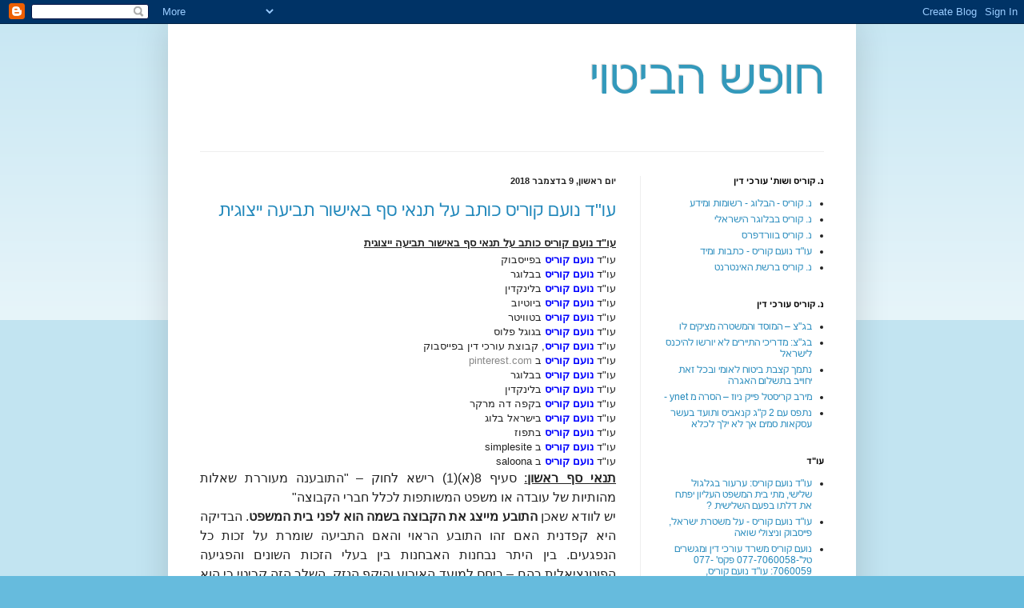

--- FILE ---
content_type: text/html; charset=UTF-8
request_url: https://hofehs-bitui.blogspot.com/2018/12/
body_size: 20062
content:
<!DOCTYPE html>
<html class='v2' dir='rtl' lang='he'>
<head>
<link href='https://www.blogger.com/static/v1/widgets/2370241452-css_bundle_v2_rtl.css' rel='stylesheet' type='text/css'/>
<meta content='width=1100' name='viewport'/>
<meta content='text/html; charset=UTF-8' http-equiv='Content-Type'/>
<meta content='blogger' name='generator'/>
<link href='https://hofehs-bitui.blogspot.com/favicon.ico' rel='icon' type='image/x-icon'/>
<link href='http://hofehs-bitui.blogspot.com/2018/12/' rel='canonical'/>
<link rel="alternate" type="application/atom+xml" title="חופש הביטוי - Atom" href="https://hofehs-bitui.blogspot.com/feeds/posts/default" />
<link rel="alternate" type="application/rss+xml" title="חופש הביטוי - RSS" href="https://hofehs-bitui.blogspot.com/feeds/posts/default?alt=rss" />
<link rel="service.post" type="application/atom+xml" title="חופש הביטוי - Atom" href="https://www.blogger.com/feeds/2162290332777490400/posts/default" />
<!--Can't find substitution for tag [blog.ieCssRetrofitLinks]-->
<meta content='http://hofehs-bitui.blogspot.com/2018/12/' property='og:url'/>
<meta content='חופש הביטוי' property='og:title'/>
<meta content='' property='og:description'/>
<title>חופש הביטוי: דצמבר 2018</title>
<style id='page-skin-1' type='text/css'><!--
/*
-----------------------------------------------
Blogger Template Style
Name:     Simple
Designer: Blogger
URL:      www.blogger.com
----------------------------------------------- */
/* Content
----------------------------------------------- */
body {
font: normal normal 12px Arial, Tahoma, Helvetica, FreeSans, sans-serif;
color: #222222;
background: #66bbdd none repeat scroll top left;
padding: 0 40px 40px 40px;
}
html body .region-inner {
min-width: 0;
max-width: 100%;
width: auto;
}
h2 {
font-size: 22px;
}
a:link {
text-decoration:none;
color: #2288bb;
}
a:visited {
text-decoration:none;
color: #888888;
}
a:hover {
text-decoration:underline;
color: #33aaff;
}
.body-fauxcolumn-outer .fauxcolumn-inner {
background: transparent url(https://resources.blogblog.com/blogblog/data/1kt/simple/body_gradient_tile_light.png) repeat scroll top left;
_background-image: none;
}
.body-fauxcolumn-outer .cap-top {
position: absolute;
z-index: 1;
height: 400px;
width: 100%;
}
.body-fauxcolumn-outer .cap-top .cap-left {
width: 100%;
background: transparent url(https://resources.blogblog.com/blogblog/data/1kt/simple/gradients_light.png) repeat-x scroll top left;
_background-image: none;
}
.content-outer {
-moz-box-shadow: 0 0 40px rgba(0, 0, 0, .15);
-webkit-box-shadow: 0 0 5px rgba(0, 0, 0, .15);
-goog-ms-box-shadow: 0 0 10px #333333;
box-shadow: 0 0 40px rgba(0, 0, 0, .15);
margin-bottom: 1px;
}
.content-inner {
padding: 10px 10px;
}
.content-inner {
background-color: #ffffff;
}
/* Header
----------------------------------------------- */
.header-outer {
background: transparent none repeat-x scroll 0 -400px;
_background-image: none;
}
.Header h1 {
font: normal normal 60px Arial, Tahoma, Helvetica, FreeSans, sans-serif;
color: #3399bb;
text-shadow: -1px -1px 1px rgba(0, 0, 0, .2);
}
.Header h1 a {
color: #3399bb;
}
.Header .description {
font-size: 140%;
color: #777777;
}
.header-inner .Header .titlewrapper {
padding: 22px 30px;
}
.header-inner .Header .descriptionwrapper {
padding: 0 30px;
}
/* Tabs
----------------------------------------------- */
.tabs-inner .section:first-child {
border-top: 1px solid #eeeeee;
}
.tabs-inner .section:first-child ul {
margin-top: -1px;
border-top: 1px solid #eeeeee;
border-left: 0 solid #eeeeee;
border-right: 0 solid #eeeeee;
}
.tabs-inner .widget ul {
background: #f5f5f5 url(https://resources.blogblog.com/blogblog/data/1kt/simple/gradients_light.png) repeat-x scroll 0 -800px;
_background-image: none;
border-bottom: 1px solid #eeeeee;
margin-top: 0;
margin-left: -30px;
margin-right: -30px;
}
.tabs-inner .widget li a {
display: inline-block;
padding: .6em 1em;
font: normal normal 14px Arial, Tahoma, Helvetica, FreeSans, sans-serif;
color: #999999;
border-right: 1px solid #ffffff;
border-left: 1px solid #eeeeee;
}
.tabs-inner .widget li:first-child a {
border-right: none;
}
.tabs-inner .widget li.selected a, .tabs-inner .widget li a:hover {
color: #000000;
background-color: #eeeeee;
text-decoration: none;
}
/* Columns
----------------------------------------------- */
.main-outer {
border-top: 0 solid #eeeeee;
}
.fauxcolumn-left-outer .fauxcolumn-inner {
border-right: 1px solid #eeeeee;
}
.fauxcolumn-right-outer .fauxcolumn-inner {
border-left: 1px solid #eeeeee;
}
/* Headings
----------------------------------------------- */
div.widget > h2,
div.widget h2.title {
margin: 0 0 1em 0;
font: normal bold 11px Arial, Tahoma, Helvetica, FreeSans, sans-serif;
color: #000000;
}
/* Widgets
----------------------------------------------- */
.widget .zippy {
color: #999999;
text-shadow: 2px 2px 1px rgba(0, 0, 0, .1);
}
.widget .popular-posts ul {
list-style: none;
}
/* Posts
----------------------------------------------- */
h2.date-header {
font: normal bold 11px Arial, Tahoma, Helvetica, FreeSans, sans-serif;
}
.date-header span {
background-color: transparent;
color: #222222;
padding: inherit;
letter-spacing: inherit;
margin: inherit;
}
.main-inner {
padding-top: 30px;
padding-bottom: 30px;
}
.main-inner .column-center-inner {
padding: 0 15px;
}
.main-inner .column-center-inner .section {
margin: 0 15px;
}
.post {
margin: 0 0 25px 0;
}
h3.post-title, .comments h4 {
font: normal normal 22px Arial, Tahoma, Helvetica, FreeSans, sans-serif;
margin: .75em 0 0;
}
.post-body {
font-size: 110%;
line-height: 1.4;
position: relative;
}
.post-body img, .post-body .tr-caption-container, .Profile img, .Image img,
.BlogList .item-thumbnail img {
padding: 2px;
background: #ffffff;
border: 1px solid #eeeeee;
-moz-box-shadow: 1px 1px 5px rgba(0, 0, 0, .1);
-webkit-box-shadow: 1px 1px 5px rgba(0, 0, 0, .1);
box-shadow: 1px 1px 5px rgba(0, 0, 0, .1);
}
.post-body img, .post-body .tr-caption-container {
padding: 5px;
}
.post-body .tr-caption-container {
color: #222222;
}
.post-body .tr-caption-container img {
padding: 0;
background: transparent;
border: none;
-moz-box-shadow: 0 0 0 rgba(0, 0, 0, .1);
-webkit-box-shadow: 0 0 0 rgba(0, 0, 0, .1);
box-shadow: 0 0 0 rgba(0, 0, 0, .1);
}
.post-header {
margin: 0 0 1.5em;
line-height: 1.6;
font-size: 90%;
}
.post-footer {
margin: 20px -2px 0;
padding: 5px 10px;
color: #666666;
background-color: #f9f9f9;
border-bottom: 1px solid #eeeeee;
line-height: 1.6;
font-size: 90%;
}
#comments .comment-author {
padding-top: 1.5em;
border-top: 1px solid #eeeeee;
background-position: 0 1.5em;
}
#comments .comment-author:first-child {
padding-top: 0;
border-top: none;
}
.avatar-image-container {
margin: .2em 0 0;
}
#comments .avatar-image-container img {
border: 1px solid #eeeeee;
}
/* Comments
----------------------------------------------- */
.comments .comments-content .icon.blog-author {
background-repeat: no-repeat;
background-image: url([data-uri]);
}
.comments .comments-content .loadmore a {
border-top: 1px solid #999999;
border-bottom: 1px solid #999999;
}
.comments .comment-thread.inline-thread {
background-color: #f9f9f9;
}
.comments .continue {
border-top: 2px solid #999999;
}
/* Accents
---------------------------------------------- */
.section-columns td.columns-cell {
border-right: 1px solid #eeeeee;
}
.blog-pager {
background: transparent none no-repeat scroll top center;
}
.blog-pager-older-link, .home-link,
.blog-pager-newer-link {
background-color: #ffffff;
padding: 5px;
}
.footer-outer {
border-top: 0 dashed #bbbbbb;
}
/* Mobile
----------------------------------------------- */
body.mobile  {
background-size: auto;
}
.mobile .body-fauxcolumn-outer {
background: transparent none repeat scroll top left;
}
.mobile .body-fauxcolumn-outer .cap-top {
background-size: 100% auto;
}
.mobile .content-outer {
-webkit-box-shadow: 0 0 3px rgba(0, 0, 0, .15);
box-shadow: 0 0 3px rgba(0, 0, 0, .15);
}
.mobile .tabs-inner .widget ul {
margin-left: 0;
margin-right: 0;
}
.mobile .post {
margin: 0;
}
.mobile .main-inner .column-center-inner .section {
margin: 0;
}
.mobile .date-header span {
padding: 0.1em 10px;
margin: 0 -10px;
}
.mobile h3.post-title {
margin: 0;
}
.mobile .blog-pager {
background: transparent none no-repeat scroll top center;
}
.mobile .footer-outer {
border-top: none;
}
.mobile .main-inner, .mobile .footer-inner {
background-color: #ffffff;
}
.mobile-index-contents {
color: #222222;
}
.mobile-link-button {
background-color: #2288bb;
}
.mobile-link-button a:link, .mobile-link-button a:visited {
color: #ffffff;
}
.mobile .tabs-inner .section:first-child {
border-top: none;
}
.mobile .tabs-inner .PageList .widget-content {
background-color: #eeeeee;
color: #000000;
border-top: 1px solid #eeeeee;
border-bottom: 1px solid #eeeeee;
}
.mobile .tabs-inner .PageList .widget-content .pagelist-arrow {
border-right: 1px solid #eeeeee;
}

--></style>
<style id='template-skin-1' type='text/css'><!--
body {
min-width: 860px;
}
.content-outer, .content-fauxcolumn-outer, .region-inner {
min-width: 860px;
max-width: 860px;
_width: 860px;
}
.main-inner .columns {
padding-left: 0px;
padding-right: 260px;
}
.main-inner .fauxcolumn-center-outer {
left: 0px;
right: 260px;
/* IE6 does not respect left and right together */
_width: expression(this.parentNode.offsetWidth -
parseInt("0px") -
parseInt("260px") + 'px');
}
.main-inner .fauxcolumn-left-outer {
width: 0px;
}
.main-inner .fauxcolumn-right-outer {
width: 260px;
}
.main-inner .column-left-outer {
width: 0px;
right: 100%;
margin-left: -0px;
}
.main-inner .column-right-outer {
width: 260px;
margin-right: -260px;
}
#layout {
min-width: 0;
}
#layout .content-outer {
min-width: 0;
width: 800px;
}
#layout .region-inner {
min-width: 0;
width: auto;
}
body#layout div.add_widget {
padding: 8px;
}
body#layout div.add_widget a {
margin-left: 32px;
}
--></style>
<link href='https://www.blogger.com/dyn-css/authorization.css?targetBlogID=2162290332777490400&amp;zx=ddf9ba93-4363-4b7f-8e46-ba8819da0e86' media='none' onload='if(media!=&#39;all&#39;)media=&#39;all&#39;' rel='stylesheet'/><noscript><link href='https://www.blogger.com/dyn-css/authorization.css?targetBlogID=2162290332777490400&amp;zx=ddf9ba93-4363-4b7f-8e46-ba8819da0e86' rel='stylesheet'/></noscript>
<meta name='google-adsense-platform-account' content='ca-host-pub-1556223355139109'/>
<meta name='google-adsense-platform-domain' content='blogspot.com'/>

<!-- data-ad-client=ca-pub-2803745305301921 -->

</head>
<body class='loading variant-pale'>
<div class='navbar section' id='navbar' name='סרגל ניווט'><div class='widget Navbar' data-version='1' id='Navbar1'><script type="text/javascript">
    function setAttributeOnload(object, attribute, val) {
      if(window.addEventListener) {
        window.addEventListener('load',
          function(){ object[attribute] = val; }, false);
      } else {
        window.attachEvent('onload', function(){ object[attribute] = val; });
      }
    }
  </script>
<div id="navbar-iframe-container"></div>
<script type="text/javascript" src="https://apis.google.com/js/platform.js"></script>
<script type="text/javascript">
      gapi.load("gapi.iframes:gapi.iframes.style.bubble", function() {
        if (gapi.iframes && gapi.iframes.getContext) {
          gapi.iframes.getContext().openChild({
              url: 'https://www.blogger.com/navbar/2162290332777490400?origin\x3dhttps://hofehs-bitui.blogspot.com',
              where: document.getElementById("navbar-iframe-container"),
              id: "navbar-iframe"
          });
        }
      });
    </script><script type="text/javascript">
(function() {
var script = document.createElement('script');
script.type = 'text/javascript';
script.src = '//pagead2.googlesyndication.com/pagead/js/google_top_exp.js';
var head = document.getElementsByTagName('head')[0];
if (head) {
head.appendChild(script);
}})();
</script>
</div></div>
<div class='body-fauxcolumns'>
<div class='fauxcolumn-outer body-fauxcolumn-outer'>
<div class='cap-top'>
<div class='cap-left'></div>
<div class='cap-right'></div>
</div>
<div class='fauxborder-left'>
<div class='fauxborder-right'></div>
<div class='fauxcolumn-inner'>
</div>
</div>
<div class='cap-bottom'>
<div class='cap-left'></div>
<div class='cap-right'></div>
</div>
</div>
</div>
<div class='content'>
<div class='content-fauxcolumns'>
<div class='fauxcolumn-outer content-fauxcolumn-outer'>
<div class='cap-top'>
<div class='cap-left'></div>
<div class='cap-right'></div>
</div>
<div class='fauxborder-left'>
<div class='fauxborder-right'></div>
<div class='fauxcolumn-inner'>
</div>
</div>
<div class='cap-bottom'>
<div class='cap-left'></div>
<div class='cap-right'></div>
</div>
</div>
</div>
<div class='content-outer'>
<div class='content-cap-top cap-top'>
<div class='cap-left'></div>
<div class='cap-right'></div>
</div>
<div class='fauxborder-left content-fauxborder-left'>
<div class='fauxborder-right content-fauxborder-right'></div>
<div class='content-inner'>
<header>
<div class='header-outer'>
<div class='header-cap-top cap-top'>
<div class='cap-left'></div>
<div class='cap-right'></div>
</div>
<div class='fauxborder-left header-fauxborder-left'>
<div class='fauxborder-right header-fauxborder-right'></div>
<div class='region-inner header-inner'>
<div class='header section' id='header' name='כותרת'><div class='widget Header' data-version='1' id='Header1'>
<div id='header-inner'>
<div class='titlewrapper'>
<h1 class='title'>
<a href='https://hofehs-bitui.blogspot.com/'>
חופש הביטוי
</a>
</h1>
</div>
<div class='descriptionwrapper'>
<p class='description'><span>
</span></p>
</div>
</div>
</div></div>
</div>
</div>
<div class='header-cap-bottom cap-bottom'>
<div class='cap-left'></div>
<div class='cap-right'></div>
</div>
</div>
</header>
<div class='tabs-outer'>
<div class='tabs-cap-top cap-top'>
<div class='cap-left'></div>
<div class='cap-right'></div>
</div>
<div class='fauxborder-left tabs-fauxborder-left'>
<div class='fauxborder-right tabs-fauxborder-right'></div>
<div class='region-inner tabs-inner'>
<div class='tabs no-items section' id='crosscol' name='לרוחב העמודות'></div>
<div class='tabs no-items section' id='crosscol-overflow' name='Cross-Column 2'></div>
</div>
</div>
<div class='tabs-cap-bottom cap-bottom'>
<div class='cap-left'></div>
<div class='cap-right'></div>
</div>
</div>
<div class='main-outer'>
<div class='main-cap-top cap-top'>
<div class='cap-left'></div>
<div class='cap-right'></div>
</div>
<div class='fauxborder-left main-fauxborder-left'>
<div class='fauxborder-right main-fauxborder-right'></div>
<div class='region-inner main-inner'>
<div class='columns fauxcolumns'>
<div class='fauxcolumn-outer fauxcolumn-center-outer'>
<div class='cap-top'>
<div class='cap-left'></div>
<div class='cap-right'></div>
</div>
<div class='fauxborder-left'>
<div class='fauxborder-right'></div>
<div class='fauxcolumn-inner'>
</div>
</div>
<div class='cap-bottom'>
<div class='cap-left'></div>
<div class='cap-right'></div>
</div>
</div>
<div class='fauxcolumn-outer fauxcolumn-left-outer'>
<div class='cap-top'>
<div class='cap-left'></div>
<div class='cap-right'></div>
</div>
<div class='fauxborder-left'>
<div class='fauxborder-right'></div>
<div class='fauxcolumn-inner'>
</div>
</div>
<div class='cap-bottom'>
<div class='cap-left'></div>
<div class='cap-right'></div>
</div>
</div>
<div class='fauxcolumn-outer fauxcolumn-right-outer'>
<div class='cap-top'>
<div class='cap-left'></div>
<div class='cap-right'></div>
</div>
<div class='fauxborder-left'>
<div class='fauxborder-right'></div>
<div class='fauxcolumn-inner'>
</div>
</div>
<div class='cap-bottom'>
<div class='cap-left'></div>
<div class='cap-right'></div>
</div>
</div>
<!-- corrects IE6 width calculation -->
<div class='columns-inner'>
<div class='column-center-outer'>
<div class='column-center-inner'>
<div class='main section' id='main' name='ראשי'><div class='widget Blog' data-version='1' id='Blog1'>
<div class='blog-posts hfeed'>

          <div class="date-outer">
        
<h2 class='date-header'><span>יום ראשון, 9 בדצמבר 2018</span></h2>

          <div class="date-posts">
        
<div class='post-outer'>
<div class='post hentry uncustomized-post-template' itemprop='blogPost' itemscope='itemscope' itemtype='http://schema.org/BlogPosting'>
<meta content='2162290332777490400' itemprop='blogId'/>
<meta content='2327728559245122056' itemprop='postId'/>
<a name='2327728559245122056'></a>
<h3 class='post-title entry-title' itemprop='name'>
<a href='https://hofehs-bitui.blogspot.com/2018/12/blog-post.html'>עו"ד נועם קוריס כותב על תנאי סף באישור תביעה ייצוגית</a>
</h3>
<div class='post-header'>
<div class='post-header-line-1'></div>
</div>
<div class='post-body entry-content' id='post-body-2327728559245122056' itemprop='description articleBody'>
<div dir="rtl" style="text-align: right;" trbidi="on">
<div class="NoSpacing" dir="RTL" style="background-color: white; line-height: 19.8px; text-align: justify;">
<span lang="HE" style="line-height: 24px;"><span style="color: #222222; font-family: Arial, Helvetica, sans-serif;"><b><u>עו"ד נועם קוריס כותב על תנאי סף באישור תביעה ייצוגית</u></b></span></span></div>
<div class="NoSpacing" dir="RTL" style="background-color: white; line-height: 19.8px; text-align: justify;">
<span lang="HE" style="line-height: 24px;"><div class="MsoNormal" dir="RTL" style="color: #222222; font-family: arial, tahoma, helvetica, freesans, sans-serif; font-size: 13.2px; line-height: 14pt; margin-bottom: 0cm;">
<span lang="HE" style="font-family: arial, sans-serif; font-size: 10pt;">עו"ד&nbsp;</span><a href="https://www.facebook.com/pages/%D7%A0%D7%95%D7%A2%D7%9D-%D7%A7%D7%95%D7%A8%D7%99%D7%A1-%D7%A4%D7%95%D7%A8%D7%98%D7%9C-%D7%A2%D7%95%D7%A8%D7%9B%D7%99-%D7%93%D7%99%D7%9F/191220034258261" style="color: blue;"><b><span lang="HE" style="font-family: arial, sans-serif; font-size: 10pt;">נועם קוריס</span></b></a><span lang="HE" style="font-family: arial, sans-serif; font-size: 10pt;">&nbsp;בפייסבוק</span><span dir="LTR" style="font-family: arial, sans-serif; font-size: 10pt;"><o:p></o:p></span></div>
<div class="MsoNormal" dir="RTL" style="font-family: arial, tahoma, helvetica, freesans, sans-serif; font-size: 13.2px; line-height: 14pt; margin-bottom: 0cm;">
<span lang="HE" style="font-family: arial, sans-serif; font-size: 10pt;"><span style="color: #222222;">עו"ד&nbsp;</span><a href="http://noamkurisco.blogspot.co.il/"><b><span style="color: blue;">נועם קוריס</span></b></a><span style="color: #222222;">&nbsp;בבלוגר</span></span></div>
<div class="MsoNormal" dir="RTL" style="color: #222222; font-family: arial, tahoma, helvetica, freesans, sans-serif; font-size: 13.2px; line-height: 14pt; margin-bottom: 0cm;">
<span lang="HE" style="font-family: arial, sans-serif; font-size: 10pt;"><span lang="HE" style="font-size: 10pt; text-align: right;">עו"ד&nbsp;</span><a href="https://www.linkedin.com/in/noam-kuris-%D7%A0-%D7%A7%D7%95%D7%A8%D7%99%D7%A1-%D7%A0%D7%95%D7%A2%D7%9D-%D7%A7%D7%95%D7%A8%D7%99%D7%A1-3473151a" style="color: blue; font-family: arial, tahoma, helvetica, freesans, sans-serif; font-size: 13.2px; text-align: right; text-decoration: none;" target="_blank"><b><span lang="HE" style="font-family: arial, sans-serif; font-size: 10pt;">נועם קוריס</span></b></a><span lang="HE" style="font-size: 10pt; text-align: right;">&nbsp;בלינקדין</span></span></div>
<div class="MsoNormal" dir="RTL" style="color: #222222; font-family: arial, tahoma, helvetica, freesans, sans-serif; font-size: 13.2px; line-height: 14pt; margin-bottom: 0cm;">
<span lang="HE" style="font-family: arial, sans-serif; font-size: 10pt;">עו"ד&nbsp;</span><a href="//www.youtube.com/user/kurislaw" style="color: blue; text-decoration: none;"><b><span lang="HE" style="font-family: arial, sans-serif; font-size: 10pt;">נועם קוריס</span></b></a><span lang="HE" style="font-family: arial, sans-serif; font-size: 10pt;">&nbsp;ביוטיוב<o:p></o:p></span></div>
<div class="MsoNormal" dir="RTL" style="color: #222222; font-family: arial, tahoma, helvetica, freesans, sans-serif; font-size: 13.2px; line-height: 14pt; margin-bottom: 0cm;">
<span lang="HE" style="font-family: arial, sans-serif; font-size: 10pt;">עו"ד&nbsp;</span><a href="https://twitter.com/izraelface" style="color: blue; text-decoration: none;"><b><span lang="HE" style="font-family: arial, sans-serif; font-size: 10pt;">נועם קוריס</span></b></a><span lang="HE" style="font-family: arial, sans-serif; font-size: 10pt;">&nbsp;בטוויטר<o:p></o:p></span></div>
<div class="MsoNormal" dir="RTL" style="color: #222222; font-family: arial, tahoma, helvetica, freesans, sans-serif; font-size: 13.2px; line-height: 14pt; margin-bottom: 0cm;">
<span lang="HE" style="font-family: arial, sans-serif; font-size: 10pt;">עו"ד&nbsp;</span><a href="https://plus.google.com/u/0/+%D7%A0%D7%95%D7%A2%D7%9D%D7%A7%D7%95%D7%A8%D7%99%D7%A1" style="color: blue; text-decoration: none;"><b><span lang="HE" style="font-family: arial, sans-serif; font-size: 10pt;">נועם קוריס</span></b></a><span lang="HE" style="font-family: arial, sans-serif; font-size: 10pt;">&nbsp;בגוגל פלוס<o:p></o:p></span></div>
<div class="MsoNormal" dir="RTL" style="color: #222222; font-family: arial, tahoma, helvetica, freesans, sans-serif; font-size: 13.2px; line-height: 14pt; margin-bottom: 0cm;">
<span lang="HE" style="font-family: arial, sans-serif; font-size: 10pt;">עו"ד&nbsp;</span><a href="https://www.facebook.com/pages/%D7%A0%D7%95%D7%A2%D7%9D-%D7%A7%D7%95%D7%A8%D7%99%D7%A1-%D7%A2%D7%95%D7%A8%D7%9B%D7%99-%D7%93%D7%99%D7%9F/791880664156681" style="color: blue; text-decoration: none;"><b><span lang="HE" style="font-family: arial, sans-serif; font-size: 10pt;">נועם קוריס</span></b></a><span lang="HE" style="font-family: arial, sans-serif; font-size: 10pt;">, קבוצת עורכי דין בפייסבוק<o:p></o:p></span></div>
<div class="MsoNormal" dir="RTL" style="color: #222222; font-family: arial, tahoma, helvetica, freesans, sans-serif; font-size: 13.2px; line-height: 13.85pt; margin-bottom: 0cm;">
<span lang="HE" style="font-family: arial, sans-serif; font-size: 10pt;">עו"ד&nbsp;</span><a href="https://www.pinterest.com/noamkuris/" style="color: blue; text-decoration: none;"><b><span lang="HE" style="font-family: arial, sans-serif; font-size: 10pt;">נועם קוריס</span></b></a><span lang="HE" style="font-family: arial, sans-serif; font-size: 10pt;">&nbsp;ב&nbsp;</span><a href="https://www.pinterest.com/noamkuris/" style="color: #888888; text-decoration: none;" target="_blank"><span dir="LTR" style="font-family: arial, sans-serif; font-size: 10pt;">pinterest.com</span></a><span lang="HE" style="font-family: arial, sans-serif; font-size: 10pt;"><o:p></o:p></span></div>
<div class="MsoNormal" dir="RTL" style="color: #222222; font-family: arial, tahoma, helvetica, freesans, sans-serif; font-size: 13.2px; line-height: 13.85pt; margin-bottom: 0cm; text-align: right;">
<span lang="HE" style="font-family: arial, sans-serif; font-size: 10pt;">עו"ד&nbsp;</span><a href="http://noamkuris.blogspot.co.il/" style="color: blue; text-decoration: none;" target="_blank"><b><span lang="HE" style="font-family: arial, sans-serif; font-size: 10pt;">נועם קוריס</span></b></a><span lang="HE" style="font-family: arial, sans-serif; font-size: 10pt;">&nbsp;בבלוגר<o:p></o:p></span></div>
<div class="MsoNormal" dir="RTL" style="color: #222222; font-family: arial, tahoma, helvetica, freesans, sans-serif; font-size: 13.2px; line-height: 13.85pt; margin-bottom: 0cm; text-align: right;">
<span lang="HE" style="font-family: arial, sans-serif; font-size: 10pt;">עו"ד&nbsp;</span><a href="https://www.linkedin.com/in/noam-kuris-%D7%A0-%D7%A7%D7%95%D7%A8%D7%99%D7%A1-%D7%A0%D7%95%D7%A2%D7%9D-%D7%A7%D7%95%D7%A8%D7%99%D7%A1-3473151a" style="color: blue; text-decoration: none;" target="_blank"><b><span lang="HE" style="font-family: arial, sans-serif; font-size: 10pt;">נועם קוריס</span></b></a><span lang="HE" style="font-family: arial, sans-serif; font-size: 10pt;">&nbsp;בלינקדין<o:p></o:p></span></div>
<div class="MsoNormal" dir="RTL" style="color: #222222; font-family: arial, tahoma, helvetica, freesans, sans-serif; font-size: 13.2px; line-height: 13.85pt; margin-bottom: 0cm; text-align: right;">
<span lang="HE" style="font-family: arial, sans-serif; font-size: 10pt;">עו"ד&nbsp;</span><a href="http://cafe.themarker.com/blog/614015/" style="color: blue; text-decoration: none;" target="_blank"><b><span lang="HE" style="font-family: arial, sans-serif; font-size: 10pt;">נועם קוריס</span></b></a><span lang="HE" style="font-family: arial, sans-serif; font-size: 10pt;">&nbsp;בקפה דה מרקר<o:p></o:p></span></div>
<div class="MsoNormal" dir="RTL" style="color: #222222; font-family: arial, tahoma, helvetica, freesans, sans-serif; font-size: 13.2px; line-height: 13.85pt; margin-bottom: 0cm; text-align: right;">
<span lang="HE" style="font-family: arial, sans-serif; font-size: 10pt;">עו"ד</span><span lang="HE" style="color: blue; font-family: arial, sans-serif; font-size: 10pt;">&nbsp;</span><a href="http://israblog.nana10.co.il/blogread.asp?blog=860669" style="color: blue; text-decoration: none;"><b><span lang="HE" style="font-family: arial, sans-serif; font-size: 10pt;">נועם קוריס</span></b></a><b><span lang="HE" style="color: blue; font-family: arial, sans-serif; font-size: 10pt;">&nbsp;</span></b><span lang="HE" style="font-family: arial, sans-serif; font-size: 10pt;">בישראל בלוג<o:p></o:p></span></div>
<div class="MsoNormal" dir="RTL" style="color: #222222; font-family: arial, tahoma, helvetica, freesans, sans-serif; font-size: 13.2px; line-height: 13.85pt; margin-bottom: 0cm; text-align: right;">
<span lang="HE" style="font-family: arial, sans-serif; font-size: 10pt;">עו"ד&nbsp;</span><a href="http://www.tapuz.co.il/blog/net/userblog.aspx?foldername=kurislaw" style="color: blue; text-decoration: none;"><b><span lang="HE" style="font-family: arial, sans-serif; font-size: 10pt;">נועם קוריס</span></b></a><b><span lang="HE" style="color: blue; font-family: arial, sans-serif; font-size: 10pt;">&nbsp;</span></b><span lang="HE" style="font-family: arial, sans-serif; font-size: 10pt;">בתפוז<o:p></o:p></span></div>
<div class="MsoNormal" dir="RTL" style="color: #222222; font-family: arial, tahoma, helvetica, freesans, sans-serif; font-size: 13.2px; line-height: 13.85pt; margin-bottom: 0cm; text-align: right;">
<span lang="HE" style="font-family: arial, sans-serif; font-size: 10pt;">עו"ד</span><a href="http://kuris1.simplesite.com/" style="color: blue; text-decoration: none;"><span lang="HE" style="font-family: arial, sans-serif; font-size: 10pt;"><span style="color: #888888;">&nbsp;</span><b>נועם קוריס</b><span style="color: #888888;">&nbsp;</span></span></a><span lang="HE" style="font-family: arial, sans-serif; font-size: 10pt;">ב&nbsp;</span><span dir="LTR" style="font-family: arial, sans-serif; font-size: 10pt;">simplesite</span><span lang="HE" style="font-family: arial, sans-serif; font-size: 10pt;"><o:p></o:p></span></div>
<div class="MsoNormal" dir="RTL" style="color: #222222; font-family: arial, tahoma, helvetica, freesans, sans-serif; font-size: 13.2px; line-height: 13.85pt; margin-bottom: 0cm; text-align: right;">
<span lang="HE" style="font-family: arial, sans-serif; font-size: 10pt;">עו"ד</span><span lang="HE" style="color: blue; font-family: arial, sans-serif; font-size: 10pt;">&nbsp;</span><a href="http://saloona.co.il/kuris2/" style="color: blue; text-decoration: none;"><b><span lang="HE" style="font-family: arial, sans-serif; font-size: 10pt;">נועם קוריס<span style="color: #888888;">&nbsp;</span></span></b></a><span lang="HE" style="font-family: arial, sans-serif; font-size: 10pt;">ב<b>&nbsp;</b></span><span dir="LTR" style="font-family: arial, sans-serif; font-size: 10pt;">saloona</span></div>
</span></div>
<div class="NoSpacing" dir="RTL" style="background-color: white; color: #222222; font-family: Arial, Tahoma, Helvetica, FreeSans, sans-serif; font-size: 13.2px; line-height: 19.8px; text-align: justify;">
<span style="font-family: Arial, Helvetica, sans-serif;"><b><u><span lang="HE" style="font-size: 12pt; line-height: 24px;">תנאי סף ראשון</span></u></b><u><span lang="HE" style="font-size: 12pt; line-height: 24px;">:</span></u><span lang="HE" style="font-size: 12pt; line-height: 24px;">&nbsp;סעיף 8(א)(1) רישא לחוק &#8211; "התובענה מעוררת שאלות מהותיות של עובדה או משפט המשותפות לכלל חברי הקבוצה"<o:p></o:p></span></span></div>
<div class="NoSpacing" dir="RTL" style="background-color: white; color: #222222; font-family: Arial, Tahoma, Helvetica, FreeSans, sans-serif; font-size: 13.2px; line-height: 19.8px; text-align: justify;">
<span lang="HE" style="font-size: 12pt; line-height: 24px;"><span style="font-family: Arial, Helvetica, sans-serif;">יש לוודא שאכן&nbsp;<b>התובע מייצג את הקבוצה בשמה הוא לפני בית המשפט</b>. הבדיקה היא קפדנית האם זהו התובע הראוי והאם התביעה שומרת על זכות כל הנפגעים. בין היתר נבחנות האבחנות בין בעלי הזכות השונים והפגיעה הפוטנציאלית בהם &#8211; ביחס למועד האירוע והיקף הנזק. השלב הזה קריטי כי הוא משפיע על כימות הפיצויים.<o:p></o:p></span></span></div>
<div class="NoSpacing" dir="RTL" style="background-color: white; color: #222222; font-family: Arial, Tahoma, Helvetica, FreeSans, sans-serif; font-size: 13.2px; line-height: 19.8px; text-align: justify;">
<b><span lang="HE" style="font-size: 12pt; line-height: 24px;"><span style="font-family: Arial, Helvetica, sans-serif;">די בכך שהשאלות העיקריות תהיינה משותפות לחברי הקבוצה (עניין שמש)<o:p></o:p></span></span></b></div>
<div class="NoSpacing" dir="RTL" style="background-color: white; color: #222222; font-family: Arial, Tahoma, Helvetica, FreeSans, sans-serif; font-size: 13.2px; line-height: 19.8px; text-align: justify;">
<span lang="HE" style="font-size: 12pt; line-height: 24px;"><span style="font-family: Arial, Helvetica, sans-serif;">בית המשפט, במסגרת אישור התובענה כתובענה ייצוגית, מחליט ביחס לזהות התובעים.<o:p></o:p></span></span></div>
<div class="MsoNormal" dir="RTL" style="background-color: white; color: #222222; font-family: Arial, Tahoma, Helvetica, FreeSans, sans-serif; font-size: 13.2px; line-height: 19.8px; text-align: justify;">
<span style="font-family: Arial, Helvetica, sans-serif;"><b><u><span lang="HE">תנאי סף שני:</span></u></b><span lang="HE">&nbsp;8(א)(1) סיפא לאותו סעיף מגדיר תנאי סף נוסף לאישור תובענה ייצוגית:&nbsp;<b>סיכוי התובענה להתקבל.</b>&nbsp;ברגע שמפרסמים מודעה&nbsp; בעיתונות על עוולה שכזו או אחרת שנעשתה בחברה, ישנו מרוץ מי יגיש את הבקשה לתובענה הייצוגית ראשון.&nbsp; הבחינה הלכאורית איננה&nbsp; צריכה הציב מחסום גבוה מידיי בפני תובעים ייצוגיים ולקחת בחשבון את פערי המידע בין הצדדים (צפוי מתכת עמק זבולון).<o:p></o:p></span></span></div>
<div class="MsoNormal" dir="RTL" style="background-color: white; color: #222222; font-family: Arial, Tahoma, Helvetica, FreeSans, sans-serif; font-size: 13.2px; line-height: 19.8px; text-align: justify;">
<span style="font-family: Arial, Helvetica, sans-serif;"><span lang="HE">בד"כ אין תשתית ראייתית מלבד הידיעה בעיתונות, לכן גם הרבה פעמים מוגשת&nbsp;<b>בקשה לתובענה ייצוגית לפי סעיף&nbsp;<u>198 לחוק</u></b></span><b><span lang="HE">&nbsp;</span></b><b><span lang="HE">החברות (גילוי מסמכים)</span></b><span lang="HE">- דרך המלך ועדיף!!!&nbsp;<span style="color: red;">בפרשת וידר</span>&nbsp;ביהמ"ש בוחן את המסמכים המבוקשים האם הם רלוונטיים לצורך הוכחת התובענה&nbsp; החשש הוא לזליגת&nbsp; סודות החברה ופגיעה בקניין הרוחני וכו' של החברה. ביהמ"ש יכול לבחון בעצמו את המסמכים, כאשר הם מקבלים אותם במעטפה סגורה, ומחליט האם הוא נותן לחשוף את המסמכים או את חלקם.<o:p></o:p></span></span></div>
<div class="MsoNormal" dir="RTL" style="background-color: white; color: #222222; font-family: Arial, Tahoma, Helvetica, FreeSans, sans-serif; font-size: 13.2px; line-height: 19.8px; text-align: justify;">
<span lang="HE"><span style="font-family: Arial, Helvetica, sans-serif;">בשלב זה רף ההוכחה נמוך יותר אולם על ביהמ\,ש לוודא כי המבקש העמיד תשתית ראייתית ראשונית המלמדת על קיומה של עילה אישית (אוהד מלכה).<o:p></o:p></span></span></div>
<div class="MsoNormal" dir="RTL" style="background-color: white; color: #222222; font-family: Arial, Tahoma, Helvetica, FreeSans, sans-serif; font-size: 13.2px; line-height: 19.8px; text-align: justify;">
<span style="font-family: Arial, Helvetica, sans-serif;"><b><u><span lang="HE">תנאי סף שלישי</span></u></b><span lang="HE">-&nbsp;<b>דרך בירור התובענה היא בדרך של תובענה ייצוגית</b>. למשל האם זה רלוונטי&nbsp; לפלח בעל מניות מצומצם, יכולה התובענה להידחות&nbsp; או לחילופין נצמצם הקבוצה לפילוח הזה.<o:p></o:p></span></span></div>
<div class="MsoNormal" dir="RTL" style="background-color: white; color: #222222; font-family: Arial, Tahoma, Helvetica, FreeSans, sans-serif; font-size: 13.2px; line-height: 19.8px; text-align: justify;">
<span lang="HE"><span style="font-family: Arial, Helvetica, sans-serif;">כך, כאשר בעל מניות שזכאי לדיבידנד, לא נאפשר לו לייצג גם בעלי מניות שלא זכאים לדיבידנד. או בעל&nbsp; אג"ח מסוג מסוים לגבי בעל אג"ח מסוג אחר שאינו רלוונטי.<o:p></o:p></span></span></div>
<div class="MsoNormal" dir="RTL" style="background-color: white; color: #222222; font-family: Arial, Tahoma, Helvetica, FreeSans, sans-serif; font-size: 13.2px; line-height: 19.8px; text-align: justify;">
<span style="font-family: Arial, Helvetica, sans-serif;"><u><span lang="HE">תנאי סף רביעי</span></u><span lang="HE">-&nbsp;<b>ייצוג בדרך הולמת.</b><o:p></o:p></span></span></div>
<div class="MsoNormal" dir="RTL" style="background-color: white; color: #222222; font-family: Arial, Tahoma, Helvetica, FreeSans, sans-serif; font-size: 13.2px; line-height: 19.8px; text-align: justify;">
<span lang="HE"><span style="font-family: Arial, Helvetica, sans-serif;">הרשות לניירות ערך מממנת 6-7 תביעות בכל שנה.&nbsp; כדאי תמיד לפנות אליהם לקבל חוות דעת, וככל שרשות ניירות ערך תתמוך בהגשת התובענה יש בכך סיוע רב.&nbsp; הדבר יכול לחסוך את עלויות של ההליכים ובהם חוות דעת, תשלום אגרות ועוד.&nbsp;&nbsp; הדבר גם עשוי להגביר את סיכויי התביעה.<o:p></o:p></span></span></div>
<div class="MsoNormal" dir="RTL" style="background-color: white; color: #222222; font-family: Arial, Tahoma, Helvetica, FreeSans, sans-serif; font-size: 13.2px; line-height: 19.8px; text-align: justify;">
<span lang="HE"><span style="font-family: Arial, Helvetica, sans-serif;">ייצוג ע"י ארגון- עניין הצלחה- על מנת שארגון יהיה תובע יהא עליו להוכיח קושי לאתר תובע בעל עילת תביעה אישית. בד"כ לא יקבע על סילוקה על הסף של תביעה בשל אי עמידה בסעיף זה.<o:p></o:p></span></span></div>
<div class="MsoNormal" dir="RTL" style="background-color: white; color: #222222; font-family: Arial, Tahoma, Helvetica, FreeSans, sans-serif; font-size: 13.2px; line-height: 19.8px; text-align: justify;">
<span lang="HE"><span style="font-family: Arial, Helvetica, sans-serif;">הקריטריונים שיש לבחון בעניין זה: 1. עילת תביעה לכאורה + 2. קושי לאתר תובע בעל עילת תביעה אישית+ 3. ארגון ראוי כשלעצמו.<o:p></o:p></span></span></div>
<div class="MsoNormal" dir="RTL" style="background-color: white; color: #222222; font-family: Arial, Tahoma, Helvetica, FreeSans, sans-serif; font-size: 13.2px; line-height: 19.8px; text-align: justify;">
<br /></div>
<div class="MsoNormal" dir="RTL" style="background-color: white; color: #222222; font-family: Arial, Tahoma, Helvetica, FreeSans, sans-serif; font-size: 13.2px; line-height: 19.8px; text-align: justify;">
<b><span lang="HE"><span style="font-family: Arial, Helvetica, sans-serif;">מקום בו קיים אינטרס ציבורי בתביעה, הדבר יכול להביא להקלה מסוימת בתנאים הפרוצדוראלים להגשת תביעה ייצוגית.<o:p></o:p></span></span></b></div>
<div class="MsoNormal" dir="RTL" style="background-color: white; color: #222222; font-family: Arial, Tahoma, Helvetica, FreeSans, sans-serif; font-size: 13.2px; line-height: 19.8px; text-align: justify;">
<br /></div>
<div class="MsoNormal" dir="RTL" style="background-color: white; color: #222222; font-family: Arial, Tahoma, Helvetica, FreeSans, sans-serif; font-size: 13.2px; line-height: 19.8px; text-align: justify;">
<span style="font-family: Arial, Helvetica, sans-serif;"><b><u><span lang="HE">זילברשץ-&nbsp;</span></u></b><span lang="HE">לא בכל מצב בו חברה נקלעת לקשיים כלכליים לאחר שגייסה הון מן הציבור באמצעות תשקיף מעיד הדבר על כדך שהתשקיף היה כוזב. על מנת לאזן עובר הנטל במצבים אלו לנתבעים ליתן הסבר להיווצרות הפער. על התובעים להצביע על נזק שנגרם להם משום שהיה בתשקיף פרט מטעה. אולם בעניין&nbsp;<b><u>שמש&nbsp;</u></b>נקבע כי אין המדובר בדרישה להסתמכות ישירה כי אז הדרישה איננה עולה בקנה אחד עם תכלית הסעיף להסדיר את פעילות שוק ההון ולהבטיח את הגינות המסחר. על כן די להוכיח כי ההסתמכות הייתה באופן עקיף.<o:p></o:p></span></span></div>
<div class="MsoNormal" dir="RTL" style="background-color: white; color: #222222; font-family: Arial, Tahoma, Helvetica, FreeSans, sans-serif; font-size: 13.2px; line-height: 19.8px; text-align: justify;">
<span style="font-family: Arial, Helvetica, sans-serif;"><b><u><span lang="HE">מגן וקשת-&nbsp;</span></u></b><span lang="HE">אם הנזק נגרם לבעל מניות עקב ירידת ערך החברה ושווי מניותיה וכל בעלי המניות ניזוקים באותה מידה, לא קמה בד"כ לבעל המניות עילת תביעה אישית שכן זהו נזק משני המשקף את נזקי החברה. יש לפעול במסגרת תביעה נגזרת.<o:p></o:p></span></span></div>
<div class="MsoNormal" dir="RTL" style="background-color: white; color: #222222; font-family: Arial, Tahoma, Helvetica, FreeSans, sans-serif; font-size: 13.2px; line-height: 19.8px; text-align: justify;">
<span style="font-family: Arial, Helvetica, sans-serif;"><b><span lang="HE">חריגים:&nbsp;</span></b><span lang="HE">נזק שנגרם כתוצאה מהפרת זכות חוזית, נזק שנגרם לקבוצה השונה מהנזק שנגרם לשאר, קיפוח המיעוט.<o:p></o:p></span></span></div>
<div class="MsoNormal" dir="RTL" style="background-color: white; color: #222222; font-family: Arial, Tahoma, Helvetica, FreeSans, sans-serif; font-size: 13.2px; line-height: 19.8px; text-align: justify;">
<span lang="HE"><span style="font-family: Arial, Helvetica, sans-serif;">בעניין&nbsp;<b><u>דרין</u></b>&nbsp;גם קבע בדומה ביהמ"ש כי על אף שיכול להיות שבעקבות עסקה נפגע שווי ההחזקות שבידי בעלי מניות מן הציבור אך זה נזק משני. מדובר בפעולה עסקית של החברה אשר מצויה בלב&nbsp; מיתחם שיקול הדעת. נקבע כי עילת קיפוח&nbsp; עשויה לקום במקרה שבו מתקבלות בחברה החלטות או נעשות פעולות הפוגעות בזכויותיהם המקוריות של חלק מחבריה.<o:p></o:p></span></span></div>
<div class="MsoNormal" dir="RTL" style="background-color: white; color: #222222; font-family: Arial, Tahoma, Helvetica, FreeSans, sans-serif; font-size: 13.2px; line-height: 19.8px; text-align: justify;">
<span style="font-family: Arial, Helvetica, sans-serif;"><b><u><span lang="HE">גרינפלד</span></u></b><span lang="HE">- כאשר מדובר בנזק של צניחת מחיר מניות החברה, גם אם יש הפרה ההפרה אינה מקנה עילת תביעה אישית שכן מדובר בירידת שווי מניות החברה ועל כן נזק החברה.<o:p></o:p></span></span></div>
<div class="MsoNormal" dir="RTL" style="background-color: white; color: #222222; font-family: Arial, Tahoma, Helvetica, FreeSans, sans-serif; font-size: 13.2px; line-height: 19.8px; text-align: justify;">
<span style="font-family: Arial, Helvetica, sans-serif;"><b><u><span lang="HE">צאייג-&nbsp;</span></u></b><span lang="HE">ההלכה המנחה בעניין עילת תביעה נקבעה בפרשת מגן וקשת, עילת תביעה אישית תקום לבעל מניות מקום בו הוא סובל מנזק אישי בלתי תלוי בנזקה של החברה. הימצאותה של חברה בהליכי חדלות פירעון על פי הלכת גרינפלד אינה מהווה נסיבה המצויה בגדר החריגים להלכה.<o:p></o:p></span></span></div>
<div class="MsoNormal" dir="RTL" style="background-color: white; color: #222222; font-family: Arial, Tahoma, Helvetica, FreeSans, sans-serif; font-size: 13.2px; line-height: 19.8px; text-align: justify;">
<span lang="HE"><span style="font-family: Arial, Helvetica, sans-serif;">על כן לא קמה עילת תביעה אישית כנגד רוה"ח המבקר של הבנק בגין רשלנות נטענת בכספי הבנק.<o:p></o:p></span></span></div>
<div class="MsoNormal" dir="RTL" style="background-color: white; color: #222222; font-family: Arial, Tahoma, Helvetica, FreeSans, sans-serif; font-size: 13.2px; line-height: 19.8px; text-align: justify;">
<span style="font-family: Arial, Helvetica, sans-serif;"><b><u><span lang="HE">אלסינט-</span></u></b><span lang="HE">קיפוח בעלי מניות- הימנעות מחלוקת דיבידנד בחברה מרוויחה אינה טענה שבכוחה לבסס עילת תביעה בגין קיפוח. ואולם בהצטרפה לגורמים נוספים בעלי משקל משמעותי יכולה להוביל למסקנת קיפוח.ביהמ"ש קובע על צירוף ב"כ מייצג בעל ניסיון.<o:p></o:p></span></span></div>
<br style="background-color: white; color: #222222; font-family: Arial, Tahoma, Helvetica, FreeSans, sans-serif; font-size: 13.2px;" />
<div class="MsoNormal" dir="RTL" style="background-color: white; color: #222222; font-family: Arial, Tahoma, Helvetica, FreeSans, sans-serif; font-size: 13.2px; line-height: 19.8px; text-align: justify;">
<span style="font-family: Arial, Helvetica, sans-serif;"><b><u><span lang="HE">אנליסט-</span></u></b><b><span lang="HE">&nbsp;הסכמי פשרה</span></b></span><span lang="HE"><span style="font-family: Arial, Helvetica, sans-serif;">- נדחה ערעור לעניין הסכום שישולם לתובעת ייצוגית במסגרת הסכם פשרה. הסמכות לפסוק לתובע פיצוי מיוחד מהווה חריג לעקרון היסוד בפיצויין של השבת המצב לקדמותו- התכלית הינה לתמרץ תובעים פוטנציאליים בשל הסיכון שנלקח על ידם.</span></span></div>
<div class="MsoNormal" dir="RTL" style="background-color: white; color: #222222; font-family: Arial, Tahoma, Helvetica, FreeSans, sans-serif; font-size: 13.2px; line-height: 19.8px; text-align: justify;">
<span lang="HE"><span style="font-family: Arial, Helvetica, sans-serif;"><br /></span></span></div>
<div class="MsoNormal" dir="RTL" style="background-color: white; color: #222222; font-family: Arial, Tahoma, Helvetica, FreeSans, sans-serif; font-size: 13.2px; line-height: 19.8px; text-align: justify;">
<span lang="HE"><span style="font-family: Arial, Helvetica, sans-serif;">האמור אינו מהווה יעוץ משפטי</span></span></div>
</div>
<div style='clear: both;'></div>
</div>
<div class='post-footer'>
<div class='post-footer-line post-footer-line-1'>
<span class='post-author vcard'>
פורסם על ידי
<span class='fn' itemprop='author' itemscope='itemscope' itemtype='http://schema.org/Person'>
<span itemprop='name'>נועם קוריס</span>
</span>
</span>
<span class='post-timestamp'>
ב-
<meta content='http://hofehs-bitui.blogspot.com/2018/12/blog-post.html' itemprop='url'/>
<a class='timestamp-link' href='https://hofehs-bitui.blogspot.com/2018/12/blog-post.html' rel='bookmark' title='permanent link'><abbr class='published' itemprop='datePublished' title='2018-12-09T07:15:00-08:00'>7:15</abbr></a>
</span>
<span class='post-comment-link'>
<a class='comment-link' href='https://hofehs-bitui.blogspot.com/2018/12/blog-post.html#comment-form' onclick=''>
אין תגובות:
  </a>
</span>
<span class='post-icons'>
<span class='item-control blog-admin pid-1774327101'>
<a href='https://www.blogger.com/post-edit.g?blogID=2162290332777490400&postID=2327728559245122056&from=pencil' title='ערוך פרסום'>
<img alt='' class='icon-action' height='18' src='https://resources.blogblog.com/img/icon18_edit_allbkg.gif' width='18'/>
</a>
</span>
</span>
<div class='post-share-buttons goog-inline-block'>
<a class='goog-inline-block share-button sb-email' href='https://www.blogger.com/share-post.g?blogID=2162290332777490400&postID=2327728559245122056&target=email' target='_blank' title='שלח באימייל'><span class='share-button-link-text'>שלח באימייל</span></a><a class='goog-inline-block share-button sb-blog' href='https://www.blogger.com/share-post.g?blogID=2162290332777490400&postID=2327728559245122056&target=blog' onclick='window.open(this.href, "_blank", "height=270,width=475"); return false;' target='_blank' title='BlogThis!'><span class='share-button-link-text'>BlogThis!</span></a><a class='goog-inline-block share-button sb-twitter' href='https://www.blogger.com/share-post.g?blogID=2162290332777490400&postID=2327728559245122056&target=twitter' target='_blank' title='‏שיתוף ב-X'><span class='share-button-link-text'>&#8207;שיתוף ב-X</span></a><a class='goog-inline-block share-button sb-facebook' href='https://www.blogger.com/share-post.g?blogID=2162290332777490400&postID=2327728559245122056&target=facebook' onclick='window.open(this.href, "_blank", "height=430,width=640"); return false;' target='_blank' title='שתף אל פייסבוק'><span class='share-button-link-text'>שתף אל פייסבוק</span></a><a class='goog-inline-block share-button sb-pinterest' href='https://www.blogger.com/share-post.g?blogID=2162290332777490400&postID=2327728559245122056&target=pinterest' target='_blank' title='‏שתף ל-Pinterest'><span class='share-button-link-text'>&#8207;שתף ל-Pinterest</span></a>
</div>
</div>
<div class='post-footer-line post-footer-line-2'>
<span class='post-labels'>
תוויות:
<a href='https://hofehs-bitui.blogspot.com/search/label/%D7%A2%D7%95%22%D7%93%20%D7%A0%D7%95%D7%A2%D7%9D%20%D7%A7%D7%95%D7%A8%D7%99%D7%A1%20%D7%9B%D7%95%D7%AA%D7%91%20%D7%A2%D7%9C%20%D7%AA%D7%A0%D7%90%D7%99%20%D7%A1%D7%A3%20%D7%91%D7%90%D7%99%D7%A9%D7%95%D7%A8%20%D7%AA%D7%91%D7%99%D7%A2%D7%94%20%D7%99%D7%99%D7%A6%D7%95%D7%92%D7%99%D7%AA' rel='tag'>עו&quot;ד נועם קוריס כותב על תנאי סף באישור תביעה ייצוגית</a>
</span>
</div>
<div class='post-footer-line post-footer-line-3'>
<span class='post-location'>
</span>
</div>
</div>
</div>
</div>

        </div></div>
      
</div>
<div class='blog-pager' id='blog-pager'>
<span id='blog-pager-newer-link'>
<a class='blog-pager-newer-link' href='https://hofehs-bitui.blogspot.com/search?updated-max=2020-02-04T05:52:00-08:00&amp;max-results=7&amp;reverse-paginate=true' id='Blog1_blog-pager-newer-link' title='רשומות חדשות יותר'>רשומות חדשות יותר</a>
</span>
<span id='blog-pager-older-link'>
<a class='blog-pager-older-link' href='https://hofehs-bitui.blogspot.com/search?updated-max=2018-12-09T07:15:00-08:00&amp;max-results=7' id='Blog1_blog-pager-older-link' title='רשומות קודמות'>רשומות קודמות</a>
</span>
<a class='home-link' href='https://hofehs-bitui.blogspot.com/'>דף הבית</a>
</div>
<div class='clear'></div>
<div class='blog-feeds'>
<div class='feed-links'>
הירשם ל-
<a class='feed-link' href='https://hofehs-bitui.blogspot.com/feeds/posts/default' target='_blank' type='application/atom+xml'>תגובות (Atom)</a>
</div>
</div>
</div></div>
</div>
</div>
<div class='column-left-outer'>
<div class='column-left-inner'>
<aside>
</aside>
</div>
</div>
<div class='column-right-outer'>
<div class='column-right-inner'>
<aside>
<div class='sidebar section' id='sidebar-right-1'><div class='widget Feed' data-version='1' id='Feed7'>
<h2>נ. קוריס ושות' עורכי דין</h2>
<div class='widget-content' id='Feed7_feedItemListDisplay'>
<span style='filter: alpha(25); opacity: 0.25;'>
<a href='http://israblog.nana10.co.il/blog_rss.asp?blog=838668'>טוען...</a>
</span>
</div>
<div class='clear'></div>
</div><div class='widget Feed' data-version='1' id='Feed6'>
<h2>נ. קוריס עורכי דין</h2>
<div class='widget-content' id='Feed6_feedItemListDisplay'>
<span style='filter: alpha(25); opacity: 0.25;'>
<a href='http://nkuris-law.blogspot.com/feeds/posts/default'>טוען...</a>
</span>
</div>
<div class='clear'></div>
</div><div class='widget Feed' data-version='1' id='Feed5'>
<h2>עו"ד</h2>
<div class='widget-content' id='Feed5_feedItemListDisplay'>
<span style='filter: alpha(25); opacity: 0.25;'>
<a href='http://od-izrael.blogspot.com/feeds/posts/default'>טוען...</a>
</span>
</div>
<div class='clear'></div>
</div><div class='widget Feed' data-version='1' id='Feed4'>
<h2>Noam Kuris</h2>
<div class='widget-content' id='Feed4_feedItemListDisplay'>
<span style='filter: alpha(25); opacity: 0.25;'>
<a href='http://noam-kuris.blogspot.com/feeds/posts/default'>טוען...</a>
</span>
</div>
<div class='clear'></div>
</div><div class='widget Feed' data-version='1' id='Feed3'>
<h2>משפט</h2>
<div class='widget-content' id='Feed3_feedItemListDisplay'>
<span style='filter: alpha(25); opacity: 0.25;'>
<a href='http://mhispat.blogspot.com/feeds/posts/default'>טוען...</a>
</span>
</div>
<div class='clear'></div>
</div><div class='widget BlogArchive' data-version='1' id='BlogArchive1'>
<h2>ארכיון הבלוג</h2>
<div class='widget-content'>
<div id='ArchiveList'>
<div id='BlogArchive1_ArchiveList'>
<ul class='hierarchy'>
<li class='archivedate collapsed'>
<a class='toggle' href='javascript:void(0)'>
<span class='zippy'>

        &#9668;&#160;
      
</span>
</a>
<a class='post-count-link' href='https://hofehs-bitui.blogspot.com/2024/'>
2024
</a>
<span class='post-count' dir='ltr'>(1)</span>
<ul class='hierarchy'>
<li class='archivedate collapsed'>
<a class='toggle' href='javascript:void(0)'>
<span class='zippy'>

        &#9668;&#160;
      
</span>
</a>
<a class='post-count-link' href='https://hofehs-bitui.blogspot.com/2024/03/'>
מרץ
</a>
<span class='post-count' dir='ltr'>(1)</span>
</li>
</ul>
</li>
</ul>
<ul class='hierarchy'>
<li class='archivedate collapsed'>
<a class='toggle' href='javascript:void(0)'>
<span class='zippy'>

        &#9668;&#160;
      
</span>
</a>
<a class='post-count-link' href='https://hofehs-bitui.blogspot.com/2022/'>
2022
</a>
<span class='post-count' dir='ltr'>(2)</span>
<ul class='hierarchy'>
<li class='archivedate collapsed'>
<a class='toggle' href='javascript:void(0)'>
<span class='zippy'>

        &#9668;&#160;
      
</span>
</a>
<a class='post-count-link' href='https://hofehs-bitui.blogspot.com/2022/05/'>
מאי
</a>
<span class='post-count' dir='ltr'>(1)</span>
</li>
</ul>
<ul class='hierarchy'>
<li class='archivedate collapsed'>
<a class='toggle' href='javascript:void(0)'>
<span class='zippy'>

        &#9668;&#160;
      
</span>
</a>
<a class='post-count-link' href='https://hofehs-bitui.blogspot.com/2022/01/'>
ינואר
</a>
<span class='post-count' dir='ltr'>(1)</span>
</li>
</ul>
</li>
</ul>
<ul class='hierarchy'>
<li class='archivedate collapsed'>
<a class='toggle' href='javascript:void(0)'>
<span class='zippy'>

        &#9668;&#160;
      
</span>
</a>
<a class='post-count-link' href='https://hofehs-bitui.blogspot.com/2021/'>
2021
</a>
<span class='post-count' dir='ltr'>(4)</span>
<ul class='hierarchy'>
<li class='archivedate collapsed'>
<a class='toggle' href='javascript:void(0)'>
<span class='zippy'>

        &#9668;&#160;
      
</span>
</a>
<a class='post-count-link' href='https://hofehs-bitui.blogspot.com/2021/11/'>
נובמבר
</a>
<span class='post-count' dir='ltr'>(1)</span>
</li>
</ul>
<ul class='hierarchy'>
<li class='archivedate collapsed'>
<a class='toggle' href='javascript:void(0)'>
<span class='zippy'>

        &#9668;&#160;
      
</span>
</a>
<a class='post-count-link' href='https://hofehs-bitui.blogspot.com/2021/06/'>
יוני
</a>
<span class='post-count' dir='ltr'>(1)</span>
</li>
</ul>
<ul class='hierarchy'>
<li class='archivedate collapsed'>
<a class='toggle' href='javascript:void(0)'>
<span class='zippy'>

        &#9668;&#160;
      
</span>
</a>
<a class='post-count-link' href='https://hofehs-bitui.blogspot.com/2021/03/'>
מרץ
</a>
<span class='post-count' dir='ltr'>(1)</span>
</li>
</ul>
<ul class='hierarchy'>
<li class='archivedate collapsed'>
<a class='toggle' href='javascript:void(0)'>
<span class='zippy'>

        &#9668;&#160;
      
</span>
</a>
<a class='post-count-link' href='https://hofehs-bitui.blogspot.com/2021/01/'>
ינואר
</a>
<span class='post-count' dir='ltr'>(1)</span>
</li>
</ul>
</li>
</ul>
<ul class='hierarchy'>
<li class='archivedate collapsed'>
<a class='toggle' href='javascript:void(0)'>
<span class='zippy'>

        &#9668;&#160;
      
</span>
</a>
<a class='post-count-link' href='https://hofehs-bitui.blogspot.com/2020/'>
2020
</a>
<span class='post-count' dir='ltr'>(13)</span>
<ul class='hierarchy'>
<li class='archivedate collapsed'>
<a class='toggle' href='javascript:void(0)'>
<span class='zippy'>

        &#9668;&#160;
      
</span>
</a>
<a class='post-count-link' href='https://hofehs-bitui.blogspot.com/2020/10/'>
אוקטובר
</a>
<span class='post-count' dir='ltr'>(1)</span>
</li>
</ul>
<ul class='hierarchy'>
<li class='archivedate collapsed'>
<a class='toggle' href='javascript:void(0)'>
<span class='zippy'>

        &#9668;&#160;
      
</span>
</a>
<a class='post-count-link' href='https://hofehs-bitui.blogspot.com/2020/09/'>
ספטמבר
</a>
<span class='post-count' dir='ltr'>(1)</span>
</li>
</ul>
<ul class='hierarchy'>
<li class='archivedate collapsed'>
<a class='toggle' href='javascript:void(0)'>
<span class='zippy'>

        &#9668;&#160;
      
</span>
</a>
<a class='post-count-link' href='https://hofehs-bitui.blogspot.com/2020/06/'>
יוני
</a>
<span class='post-count' dir='ltr'>(1)</span>
</li>
</ul>
<ul class='hierarchy'>
<li class='archivedate collapsed'>
<a class='toggle' href='javascript:void(0)'>
<span class='zippy'>

        &#9668;&#160;
      
</span>
</a>
<a class='post-count-link' href='https://hofehs-bitui.blogspot.com/2020/05/'>
מאי
</a>
<span class='post-count' dir='ltr'>(2)</span>
</li>
</ul>
<ul class='hierarchy'>
<li class='archivedate collapsed'>
<a class='toggle' href='javascript:void(0)'>
<span class='zippy'>

        &#9668;&#160;
      
</span>
</a>
<a class='post-count-link' href='https://hofehs-bitui.blogspot.com/2020/04/'>
אפריל
</a>
<span class='post-count' dir='ltr'>(1)</span>
</li>
</ul>
<ul class='hierarchy'>
<li class='archivedate collapsed'>
<a class='toggle' href='javascript:void(0)'>
<span class='zippy'>

        &#9668;&#160;
      
</span>
</a>
<a class='post-count-link' href='https://hofehs-bitui.blogspot.com/2020/03/'>
מרץ
</a>
<span class='post-count' dir='ltr'>(4)</span>
</li>
</ul>
<ul class='hierarchy'>
<li class='archivedate collapsed'>
<a class='toggle' href='javascript:void(0)'>
<span class='zippy'>

        &#9668;&#160;
      
</span>
</a>
<a class='post-count-link' href='https://hofehs-bitui.blogspot.com/2020/02/'>
פברואר
</a>
<span class='post-count' dir='ltr'>(2)</span>
</li>
</ul>
<ul class='hierarchy'>
<li class='archivedate collapsed'>
<a class='toggle' href='javascript:void(0)'>
<span class='zippy'>

        &#9668;&#160;
      
</span>
</a>
<a class='post-count-link' href='https://hofehs-bitui.blogspot.com/2020/01/'>
ינואר
</a>
<span class='post-count' dir='ltr'>(1)</span>
</li>
</ul>
</li>
</ul>
<ul class='hierarchy'>
<li class='archivedate collapsed'>
<a class='toggle' href='javascript:void(0)'>
<span class='zippy'>

        &#9668;&#160;
      
</span>
</a>
<a class='post-count-link' href='https://hofehs-bitui.blogspot.com/2019/'>
2019
</a>
<span class='post-count' dir='ltr'>(6)</span>
<ul class='hierarchy'>
<li class='archivedate collapsed'>
<a class='toggle' href='javascript:void(0)'>
<span class='zippy'>

        &#9668;&#160;
      
</span>
</a>
<a class='post-count-link' href='https://hofehs-bitui.blogspot.com/2019/11/'>
נובמבר
</a>
<span class='post-count' dir='ltr'>(1)</span>
</li>
</ul>
<ul class='hierarchy'>
<li class='archivedate collapsed'>
<a class='toggle' href='javascript:void(0)'>
<span class='zippy'>

        &#9668;&#160;
      
</span>
</a>
<a class='post-count-link' href='https://hofehs-bitui.blogspot.com/2019/05/'>
מאי
</a>
<span class='post-count' dir='ltr'>(2)</span>
</li>
</ul>
<ul class='hierarchy'>
<li class='archivedate collapsed'>
<a class='toggle' href='javascript:void(0)'>
<span class='zippy'>

        &#9668;&#160;
      
</span>
</a>
<a class='post-count-link' href='https://hofehs-bitui.blogspot.com/2019/02/'>
פברואר
</a>
<span class='post-count' dir='ltr'>(2)</span>
</li>
</ul>
<ul class='hierarchy'>
<li class='archivedate collapsed'>
<a class='toggle' href='javascript:void(0)'>
<span class='zippy'>

        &#9668;&#160;
      
</span>
</a>
<a class='post-count-link' href='https://hofehs-bitui.blogspot.com/2019/01/'>
ינואר
</a>
<span class='post-count' dir='ltr'>(1)</span>
</li>
</ul>
</li>
</ul>
<ul class='hierarchy'>
<li class='archivedate expanded'>
<a class='toggle' href='javascript:void(0)'>
<span class='zippy toggle-open'>

        &#9660;&#160;
      
</span>
</a>
<a class='post-count-link' href='https://hofehs-bitui.blogspot.com/2018/'>
2018
</a>
<span class='post-count' dir='ltr'>(11)</span>
<ul class='hierarchy'>
<li class='archivedate expanded'>
<a class='toggle' href='javascript:void(0)'>
<span class='zippy toggle-open'>

        &#9660;&#160;
      
</span>
</a>
<a class='post-count-link' href='https://hofehs-bitui.blogspot.com/2018/12/'>
דצמבר
</a>
<span class='post-count' dir='ltr'>(1)</span>
<ul class='posts'>
<li><a href='https://hofehs-bitui.blogspot.com/2018/12/blog-post.html'>עו&quot;ד נועם קוריס כותב על תנאי סף באישור תביעה ייצוגית</a></li>
</ul>
</li>
</ul>
<ul class='hierarchy'>
<li class='archivedate collapsed'>
<a class='toggle' href='javascript:void(0)'>
<span class='zippy'>

        &#9668;&#160;
      
</span>
</a>
<a class='post-count-link' href='https://hofehs-bitui.blogspot.com/2018/11/'>
נובמבר
</a>
<span class='post-count' dir='ltr'>(2)</span>
</li>
</ul>
<ul class='hierarchy'>
<li class='archivedate collapsed'>
<a class='toggle' href='javascript:void(0)'>
<span class='zippy'>

        &#9668;&#160;
      
</span>
</a>
<a class='post-count-link' href='https://hofehs-bitui.blogspot.com/2018/10/'>
אוקטובר
</a>
<span class='post-count' dir='ltr'>(3)</span>
</li>
</ul>
<ul class='hierarchy'>
<li class='archivedate collapsed'>
<a class='toggle' href='javascript:void(0)'>
<span class='zippy'>

        &#9668;&#160;
      
</span>
</a>
<a class='post-count-link' href='https://hofehs-bitui.blogspot.com/2018/08/'>
אוגוסט
</a>
<span class='post-count' dir='ltr'>(1)</span>
</li>
</ul>
<ul class='hierarchy'>
<li class='archivedate collapsed'>
<a class='toggle' href='javascript:void(0)'>
<span class='zippy'>

        &#9668;&#160;
      
</span>
</a>
<a class='post-count-link' href='https://hofehs-bitui.blogspot.com/2018/06/'>
יוני
</a>
<span class='post-count' dir='ltr'>(1)</span>
</li>
</ul>
<ul class='hierarchy'>
<li class='archivedate collapsed'>
<a class='toggle' href='javascript:void(0)'>
<span class='zippy'>

        &#9668;&#160;
      
</span>
</a>
<a class='post-count-link' href='https://hofehs-bitui.blogspot.com/2018/05/'>
מאי
</a>
<span class='post-count' dir='ltr'>(2)</span>
</li>
</ul>
<ul class='hierarchy'>
<li class='archivedate collapsed'>
<a class='toggle' href='javascript:void(0)'>
<span class='zippy'>

        &#9668;&#160;
      
</span>
</a>
<a class='post-count-link' href='https://hofehs-bitui.blogspot.com/2018/01/'>
ינואר
</a>
<span class='post-count' dir='ltr'>(1)</span>
</li>
</ul>
</li>
</ul>
<ul class='hierarchy'>
<li class='archivedate collapsed'>
<a class='toggle' href='javascript:void(0)'>
<span class='zippy'>

        &#9668;&#160;
      
</span>
</a>
<a class='post-count-link' href='https://hofehs-bitui.blogspot.com/2017/'>
2017
</a>
<span class='post-count' dir='ltr'>(23)</span>
<ul class='hierarchy'>
<li class='archivedate collapsed'>
<a class='toggle' href='javascript:void(0)'>
<span class='zippy'>

        &#9668;&#160;
      
</span>
</a>
<a class='post-count-link' href='https://hofehs-bitui.blogspot.com/2017/11/'>
נובמבר
</a>
<span class='post-count' dir='ltr'>(1)</span>
</li>
</ul>
<ul class='hierarchy'>
<li class='archivedate collapsed'>
<a class='toggle' href='javascript:void(0)'>
<span class='zippy'>

        &#9668;&#160;
      
</span>
</a>
<a class='post-count-link' href='https://hofehs-bitui.blogspot.com/2017/10/'>
אוקטובר
</a>
<span class='post-count' dir='ltr'>(2)</span>
</li>
</ul>
<ul class='hierarchy'>
<li class='archivedate collapsed'>
<a class='toggle' href='javascript:void(0)'>
<span class='zippy'>

        &#9668;&#160;
      
</span>
</a>
<a class='post-count-link' href='https://hofehs-bitui.blogspot.com/2017/09/'>
ספטמבר
</a>
<span class='post-count' dir='ltr'>(2)</span>
</li>
</ul>
<ul class='hierarchy'>
<li class='archivedate collapsed'>
<a class='toggle' href='javascript:void(0)'>
<span class='zippy'>

        &#9668;&#160;
      
</span>
</a>
<a class='post-count-link' href='https://hofehs-bitui.blogspot.com/2017/08/'>
אוגוסט
</a>
<span class='post-count' dir='ltr'>(1)</span>
</li>
</ul>
<ul class='hierarchy'>
<li class='archivedate collapsed'>
<a class='toggle' href='javascript:void(0)'>
<span class='zippy'>

        &#9668;&#160;
      
</span>
</a>
<a class='post-count-link' href='https://hofehs-bitui.blogspot.com/2017/07/'>
יולי
</a>
<span class='post-count' dir='ltr'>(2)</span>
</li>
</ul>
<ul class='hierarchy'>
<li class='archivedate collapsed'>
<a class='toggle' href='javascript:void(0)'>
<span class='zippy'>

        &#9668;&#160;
      
</span>
</a>
<a class='post-count-link' href='https://hofehs-bitui.blogspot.com/2017/06/'>
יוני
</a>
<span class='post-count' dir='ltr'>(1)</span>
</li>
</ul>
<ul class='hierarchy'>
<li class='archivedate collapsed'>
<a class='toggle' href='javascript:void(0)'>
<span class='zippy'>

        &#9668;&#160;
      
</span>
</a>
<a class='post-count-link' href='https://hofehs-bitui.blogspot.com/2017/05/'>
מאי
</a>
<span class='post-count' dir='ltr'>(1)</span>
</li>
</ul>
<ul class='hierarchy'>
<li class='archivedate collapsed'>
<a class='toggle' href='javascript:void(0)'>
<span class='zippy'>

        &#9668;&#160;
      
</span>
</a>
<a class='post-count-link' href='https://hofehs-bitui.blogspot.com/2017/04/'>
אפריל
</a>
<span class='post-count' dir='ltr'>(6)</span>
</li>
</ul>
<ul class='hierarchy'>
<li class='archivedate collapsed'>
<a class='toggle' href='javascript:void(0)'>
<span class='zippy'>

        &#9668;&#160;
      
</span>
</a>
<a class='post-count-link' href='https://hofehs-bitui.blogspot.com/2017/03/'>
מרץ
</a>
<span class='post-count' dir='ltr'>(1)</span>
</li>
</ul>
<ul class='hierarchy'>
<li class='archivedate collapsed'>
<a class='toggle' href='javascript:void(0)'>
<span class='zippy'>

        &#9668;&#160;
      
</span>
</a>
<a class='post-count-link' href='https://hofehs-bitui.blogspot.com/2017/02/'>
פברואר
</a>
<span class='post-count' dir='ltr'>(1)</span>
</li>
</ul>
<ul class='hierarchy'>
<li class='archivedate collapsed'>
<a class='toggle' href='javascript:void(0)'>
<span class='zippy'>

        &#9668;&#160;
      
</span>
</a>
<a class='post-count-link' href='https://hofehs-bitui.blogspot.com/2017/01/'>
ינואר
</a>
<span class='post-count' dir='ltr'>(5)</span>
</li>
</ul>
</li>
</ul>
<ul class='hierarchy'>
<li class='archivedate collapsed'>
<a class='toggle' href='javascript:void(0)'>
<span class='zippy'>

        &#9668;&#160;
      
</span>
</a>
<a class='post-count-link' href='https://hofehs-bitui.blogspot.com/2016/'>
2016
</a>
<span class='post-count' dir='ltr'>(34)</span>
<ul class='hierarchy'>
<li class='archivedate collapsed'>
<a class='toggle' href='javascript:void(0)'>
<span class='zippy'>

        &#9668;&#160;
      
</span>
</a>
<a class='post-count-link' href='https://hofehs-bitui.blogspot.com/2016/12/'>
דצמבר
</a>
<span class='post-count' dir='ltr'>(1)</span>
</li>
</ul>
<ul class='hierarchy'>
<li class='archivedate collapsed'>
<a class='toggle' href='javascript:void(0)'>
<span class='zippy'>

        &#9668;&#160;
      
</span>
</a>
<a class='post-count-link' href='https://hofehs-bitui.blogspot.com/2016/09/'>
ספטמבר
</a>
<span class='post-count' dir='ltr'>(6)</span>
</li>
</ul>
<ul class='hierarchy'>
<li class='archivedate collapsed'>
<a class='toggle' href='javascript:void(0)'>
<span class='zippy'>

        &#9668;&#160;
      
</span>
</a>
<a class='post-count-link' href='https://hofehs-bitui.blogspot.com/2016/07/'>
יולי
</a>
<span class='post-count' dir='ltr'>(4)</span>
</li>
</ul>
<ul class='hierarchy'>
<li class='archivedate collapsed'>
<a class='toggle' href='javascript:void(0)'>
<span class='zippy'>

        &#9668;&#160;
      
</span>
</a>
<a class='post-count-link' href='https://hofehs-bitui.blogspot.com/2016/06/'>
יוני
</a>
<span class='post-count' dir='ltr'>(1)</span>
</li>
</ul>
<ul class='hierarchy'>
<li class='archivedate collapsed'>
<a class='toggle' href='javascript:void(0)'>
<span class='zippy'>

        &#9668;&#160;
      
</span>
</a>
<a class='post-count-link' href='https://hofehs-bitui.blogspot.com/2016/05/'>
מאי
</a>
<span class='post-count' dir='ltr'>(4)</span>
</li>
</ul>
<ul class='hierarchy'>
<li class='archivedate collapsed'>
<a class='toggle' href='javascript:void(0)'>
<span class='zippy'>

        &#9668;&#160;
      
</span>
</a>
<a class='post-count-link' href='https://hofehs-bitui.blogspot.com/2016/04/'>
אפריל
</a>
<span class='post-count' dir='ltr'>(1)</span>
</li>
</ul>
<ul class='hierarchy'>
<li class='archivedate collapsed'>
<a class='toggle' href='javascript:void(0)'>
<span class='zippy'>

        &#9668;&#160;
      
</span>
</a>
<a class='post-count-link' href='https://hofehs-bitui.blogspot.com/2016/03/'>
מרץ
</a>
<span class='post-count' dir='ltr'>(6)</span>
</li>
</ul>
<ul class='hierarchy'>
<li class='archivedate collapsed'>
<a class='toggle' href='javascript:void(0)'>
<span class='zippy'>

        &#9668;&#160;
      
</span>
</a>
<a class='post-count-link' href='https://hofehs-bitui.blogspot.com/2016/02/'>
פברואר
</a>
<span class='post-count' dir='ltr'>(7)</span>
</li>
</ul>
<ul class='hierarchy'>
<li class='archivedate collapsed'>
<a class='toggle' href='javascript:void(0)'>
<span class='zippy'>

        &#9668;&#160;
      
</span>
</a>
<a class='post-count-link' href='https://hofehs-bitui.blogspot.com/2016/01/'>
ינואר
</a>
<span class='post-count' dir='ltr'>(4)</span>
</li>
</ul>
</li>
</ul>
<ul class='hierarchy'>
<li class='archivedate collapsed'>
<a class='toggle' href='javascript:void(0)'>
<span class='zippy'>

        &#9668;&#160;
      
</span>
</a>
<a class='post-count-link' href='https://hofehs-bitui.blogspot.com/2015/'>
2015
</a>
<span class='post-count' dir='ltr'>(25)</span>
<ul class='hierarchy'>
<li class='archivedate collapsed'>
<a class='toggle' href='javascript:void(0)'>
<span class='zippy'>

        &#9668;&#160;
      
</span>
</a>
<a class='post-count-link' href='https://hofehs-bitui.blogspot.com/2015/12/'>
דצמבר
</a>
<span class='post-count' dir='ltr'>(1)</span>
</li>
</ul>
<ul class='hierarchy'>
<li class='archivedate collapsed'>
<a class='toggle' href='javascript:void(0)'>
<span class='zippy'>

        &#9668;&#160;
      
</span>
</a>
<a class='post-count-link' href='https://hofehs-bitui.blogspot.com/2015/11/'>
נובמבר
</a>
<span class='post-count' dir='ltr'>(8)</span>
</li>
</ul>
<ul class='hierarchy'>
<li class='archivedate collapsed'>
<a class='toggle' href='javascript:void(0)'>
<span class='zippy'>

        &#9668;&#160;
      
</span>
</a>
<a class='post-count-link' href='https://hofehs-bitui.blogspot.com/2015/10/'>
אוקטובר
</a>
<span class='post-count' dir='ltr'>(14)</span>
</li>
</ul>
<ul class='hierarchy'>
<li class='archivedate collapsed'>
<a class='toggle' href='javascript:void(0)'>
<span class='zippy'>

        &#9668;&#160;
      
</span>
</a>
<a class='post-count-link' href='https://hofehs-bitui.blogspot.com/2015/04/'>
אפריל
</a>
<span class='post-count' dir='ltr'>(2)</span>
</li>
</ul>
</li>
</ul>
<ul class='hierarchy'>
<li class='archivedate collapsed'>
<a class='toggle' href='javascript:void(0)'>
<span class='zippy'>

        &#9668;&#160;
      
</span>
</a>
<a class='post-count-link' href='https://hofehs-bitui.blogspot.com/2014/'>
2014
</a>
<span class='post-count' dir='ltr'>(186)</span>
<ul class='hierarchy'>
<li class='archivedate collapsed'>
<a class='toggle' href='javascript:void(0)'>
<span class='zippy'>

        &#9668;&#160;
      
</span>
</a>
<a class='post-count-link' href='https://hofehs-bitui.blogspot.com/2014/12/'>
דצמבר
</a>
<span class='post-count' dir='ltr'>(2)</span>
</li>
</ul>
<ul class='hierarchy'>
<li class='archivedate collapsed'>
<a class='toggle' href='javascript:void(0)'>
<span class='zippy'>

        &#9668;&#160;
      
</span>
</a>
<a class='post-count-link' href='https://hofehs-bitui.blogspot.com/2014/10/'>
אוקטובר
</a>
<span class='post-count' dir='ltr'>(3)</span>
</li>
</ul>
<ul class='hierarchy'>
<li class='archivedate collapsed'>
<a class='toggle' href='javascript:void(0)'>
<span class='zippy'>

        &#9668;&#160;
      
</span>
</a>
<a class='post-count-link' href='https://hofehs-bitui.blogspot.com/2014/09/'>
ספטמבר
</a>
<span class='post-count' dir='ltr'>(5)</span>
</li>
</ul>
<ul class='hierarchy'>
<li class='archivedate collapsed'>
<a class='toggle' href='javascript:void(0)'>
<span class='zippy'>

        &#9668;&#160;
      
</span>
</a>
<a class='post-count-link' href='https://hofehs-bitui.blogspot.com/2014/08/'>
אוגוסט
</a>
<span class='post-count' dir='ltr'>(1)</span>
</li>
</ul>
<ul class='hierarchy'>
<li class='archivedate collapsed'>
<a class='toggle' href='javascript:void(0)'>
<span class='zippy'>

        &#9668;&#160;
      
</span>
</a>
<a class='post-count-link' href='https://hofehs-bitui.blogspot.com/2014/07/'>
יולי
</a>
<span class='post-count' dir='ltr'>(1)</span>
</li>
</ul>
<ul class='hierarchy'>
<li class='archivedate collapsed'>
<a class='toggle' href='javascript:void(0)'>
<span class='zippy'>

        &#9668;&#160;
      
</span>
</a>
<a class='post-count-link' href='https://hofehs-bitui.blogspot.com/2014/05/'>
מאי
</a>
<span class='post-count' dir='ltr'>(1)</span>
</li>
</ul>
<ul class='hierarchy'>
<li class='archivedate collapsed'>
<a class='toggle' href='javascript:void(0)'>
<span class='zippy'>

        &#9668;&#160;
      
</span>
</a>
<a class='post-count-link' href='https://hofehs-bitui.blogspot.com/2014/04/'>
אפריל
</a>
<span class='post-count' dir='ltr'>(5)</span>
</li>
</ul>
<ul class='hierarchy'>
<li class='archivedate collapsed'>
<a class='toggle' href='javascript:void(0)'>
<span class='zippy'>

        &#9668;&#160;
      
</span>
</a>
<a class='post-count-link' href='https://hofehs-bitui.blogspot.com/2014/03/'>
מרץ
</a>
<span class='post-count' dir='ltr'>(66)</span>
</li>
</ul>
<ul class='hierarchy'>
<li class='archivedate collapsed'>
<a class='toggle' href='javascript:void(0)'>
<span class='zippy'>

        &#9668;&#160;
      
</span>
</a>
<a class='post-count-link' href='https://hofehs-bitui.blogspot.com/2014/02/'>
פברואר
</a>
<span class='post-count' dir='ltr'>(59)</span>
</li>
</ul>
<ul class='hierarchy'>
<li class='archivedate collapsed'>
<a class='toggle' href='javascript:void(0)'>
<span class='zippy'>

        &#9668;&#160;
      
</span>
</a>
<a class='post-count-link' href='https://hofehs-bitui.blogspot.com/2014/01/'>
ינואר
</a>
<span class='post-count' dir='ltr'>(43)</span>
</li>
</ul>
</li>
</ul>
<ul class='hierarchy'>
<li class='archivedate collapsed'>
<a class='toggle' href='javascript:void(0)'>
<span class='zippy'>

        &#9668;&#160;
      
</span>
</a>
<a class='post-count-link' href='https://hofehs-bitui.blogspot.com/2013/'>
2013
</a>
<span class='post-count' dir='ltr'>(42)</span>
<ul class='hierarchy'>
<li class='archivedate collapsed'>
<a class='toggle' href='javascript:void(0)'>
<span class='zippy'>

        &#9668;&#160;
      
</span>
</a>
<a class='post-count-link' href='https://hofehs-bitui.blogspot.com/2013/11/'>
נובמבר
</a>
<span class='post-count' dir='ltr'>(1)</span>
</li>
</ul>
<ul class='hierarchy'>
<li class='archivedate collapsed'>
<a class='toggle' href='javascript:void(0)'>
<span class='zippy'>

        &#9668;&#160;
      
</span>
</a>
<a class='post-count-link' href='https://hofehs-bitui.blogspot.com/2013/09/'>
ספטמבר
</a>
<span class='post-count' dir='ltr'>(8)</span>
</li>
</ul>
<ul class='hierarchy'>
<li class='archivedate collapsed'>
<a class='toggle' href='javascript:void(0)'>
<span class='zippy'>

        &#9668;&#160;
      
</span>
</a>
<a class='post-count-link' href='https://hofehs-bitui.blogspot.com/2013/08/'>
אוגוסט
</a>
<span class='post-count' dir='ltr'>(7)</span>
</li>
</ul>
<ul class='hierarchy'>
<li class='archivedate collapsed'>
<a class='toggle' href='javascript:void(0)'>
<span class='zippy'>

        &#9668;&#160;
      
</span>
</a>
<a class='post-count-link' href='https://hofehs-bitui.blogspot.com/2013/07/'>
יולי
</a>
<span class='post-count' dir='ltr'>(11)</span>
</li>
</ul>
<ul class='hierarchy'>
<li class='archivedate collapsed'>
<a class='toggle' href='javascript:void(0)'>
<span class='zippy'>

        &#9668;&#160;
      
</span>
</a>
<a class='post-count-link' href='https://hofehs-bitui.blogspot.com/2013/06/'>
יוני
</a>
<span class='post-count' dir='ltr'>(7)</span>
</li>
</ul>
<ul class='hierarchy'>
<li class='archivedate collapsed'>
<a class='toggle' href='javascript:void(0)'>
<span class='zippy'>

        &#9668;&#160;
      
</span>
</a>
<a class='post-count-link' href='https://hofehs-bitui.blogspot.com/2013/05/'>
מאי
</a>
<span class='post-count' dir='ltr'>(2)</span>
</li>
</ul>
<ul class='hierarchy'>
<li class='archivedate collapsed'>
<a class='toggle' href='javascript:void(0)'>
<span class='zippy'>

        &#9668;&#160;
      
</span>
</a>
<a class='post-count-link' href='https://hofehs-bitui.blogspot.com/2013/04/'>
אפריל
</a>
<span class='post-count' dir='ltr'>(4)</span>
</li>
</ul>
<ul class='hierarchy'>
<li class='archivedate collapsed'>
<a class='toggle' href='javascript:void(0)'>
<span class='zippy'>

        &#9668;&#160;
      
</span>
</a>
<a class='post-count-link' href='https://hofehs-bitui.blogspot.com/2013/03/'>
מרץ
</a>
<span class='post-count' dir='ltr'>(1)</span>
</li>
</ul>
<ul class='hierarchy'>
<li class='archivedate collapsed'>
<a class='toggle' href='javascript:void(0)'>
<span class='zippy'>

        &#9668;&#160;
      
</span>
</a>
<a class='post-count-link' href='https://hofehs-bitui.blogspot.com/2013/01/'>
ינואר
</a>
<span class='post-count' dir='ltr'>(1)</span>
</li>
</ul>
</li>
</ul>
<ul class='hierarchy'>
<li class='archivedate collapsed'>
<a class='toggle' href='javascript:void(0)'>
<span class='zippy'>

        &#9668;&#160;
      
</span>
</a>
<a class='post-count-link' href='https://hofehs-bitui.blogspot.com/2012/'>
2012
</a>
<span class='post-count' dir='ltr'>(8)</span>
<ul class='hierarchy'>
<li class='archivedate collapsed'>
<a class='toggle' href='javascript:void(0)'>
<span class='zippy'>

        &#9668;&#160;
      
</span>
</a>
<a class='post-count-link' href='https://hofehs-bitui.blogspot.com/2012/12/'>
דצמבר
</a>
<span class='post-count' dir='ltr'>(1)</span>
</li>
</ul>
<ul class='hierarchy'>
<li class='archivedate collapsed'>
<a class='toggle' href='javascript:void(0)'>
<span class='zippy'>

        &#9668;&#160;
      
</span>
</a>
<a class='post-count-link' href='https://hofehs-bitui.blogspot.com/2012/11/'>
נובמבר
</a>
<span class='post-count' dir='ltr'>(1)</span>
</li>
</ul>
<ul class='hierarchy'>
<li class='archivedate collapsed'>
<a class='toggle' href='javascript:void(0)'>
<span class='zippy'>

        &#9668;&#160;
      
</span>
</a>
<a class='post-count-link' href='https://hofehs-bitui.blogspot.com/2012/09/'>
ספטמבר
</a>
<span class='post-count' dir='ltr'>(2)</span>
</li>
</ul>
<ul class='hierarchy'>
<li class='archivedate collapsed'>
<a class='toggle' href='javascript:void(0)'>
<span class='zippy'>

        &#9668;&#160;
      
</span>
</a>
<a class='post-count-link' href='https://hofehs-bitui.blogspot.com/2012/08/'>
אוגוסט
</a>
<span class='post-count' dir='ltr'>(1)</span>
</li>
</ul>
<ul class='hierarchy'>
<li class='archivedate collapsed'>
<a class='toggle' href='javascript:void(0)'>
<span class='zippy'>

        &#9668;&#160;
      
</span>
</a>
<a class='post-count-link' href='https://hofehs-bitui.blogspot.com/2012/06/'>
יוני
</a>
<span class='post-count' dir='ltr'>(1)</span>
</li>
</ul>
<ul class='hierarchy'>
<li class='archivedate collapsed'>
<a class='toggle' href='javascript:void(0)'>
<span class='zippy'>

        &#9668;&#160;
      
</span>
</a>
<a class='post-count-link' href='https://hofehs-bitui.blogspot.com/2012/03/'>
מרץ
</a>
<span class='post-count' dir='ltr'>(1)</span>
</li>
</ul>
<ul class='hierarchy'>
<li class='archivedate collapsed'>
<a class='toggle' href='javascript:void(0)'>
<span class='zippy'>

        &#9668;&#160;
      
</span>
</a>
<a class='post-count-link' href='https://hofehs-bitui.blogspot.com/2012/01/'>
ינואר
</a>
<span class='post-count' dir='ltr'>(1)</span>
</li>
</ul>
</li>
</ul>
<ul class='hierarchy'>
<li class='archivedate collapsed'>
<a class='toggle' href='javascript:void(0)'>
<span class='zippy'>

        &#9668;&#160;
      
</span>
</a>
<a class='post-count-link' href='https://hofehs-bitui.blogspot.com/2011/'>
2011
</a>
<span class='post-count' dir='ltr'>(6)</span>
<ul class='hierarchy'>
<li class='archivedate collapsed'>
<a class='toggle' href='javascript:void(0)'>
<span class='zippy'>

        &#9668;&#160;
      
</span>
</a>
<a class='post-count-link' href='https://hofehs-bitui.blogspot.com/2011/08/'>
אוגוסט
</a>
<span class='post-count' dir='ltr'>(2)</span>
</li>
</ul>
<ul class='hierarchy'>
<li class='archivedate collapsed'>
<a class='toggle' href='javascript:void(0)'>
<span class='zippy'>

        &#9668;&#160;
      
</span>
</a>
<a class='post-count-link' href='https://hofehs-bitui.blogspot.com/2011/05/'>
מאי
</a>
<span class='post-count' dir='ltr'>(1)</span>
</li>
</ul>
<ul class='hierarchy'>
<li class='archivedate collapsed'>
<a class='toggle' href='javascript:void(0)'>
<span class='zippy'>

        &#9668;&#160;
      
</span>
</a>
<a class='post-count-link' href='https://hofehs-bitui.blogspot.com/2011/01/'>
ינואר
</a>
<span class='post-count' dir='ltr'>(3)</span>
</li>
</ul>
</li>
</ul>
<ul class='hierarchy'>
<li class='archivedate collapsed'>
<a class='toggle' href='javascript:void(0)'>
<span class='zippy'>

        &#9668;&#160;
      
</span>
</a>
<a class='post-count-link' href='https://hofehs-bitui.blogspot.com/2010/'>
2010
</a>
<span class='post-count' dir='ltr'>(56)</span>
<ul class='hierarchy'>
<li class='archivedate collapsed'>
<a class='toggle' href='javascript:void(0)'>
<span class='zippy'>

        &#9668;&#160;
      
</span>
</a>
<a class='post-count-link' href='https://hofehs-bitui.blogspot.com/2010/12/'>
דצמבר
</a>
<span class='post-count' dir='ltr'>(18)</span>
</li>
</ul>
<ul class='hierarchy'>
<li class='archivedate collapsed'>
<a class='toggle' href='javascript:void(0)'>
<span class='zippy'>

        &#9668;&#160;
      
</span>
</a>
<a class='post-count-link' href='https://hofehs-bitui.blogspot.com/2010/11/'>
נובמבר
</a>
<span class='post-count' dir='ltr'>(26)</span>
</li>
</ul>
<ul class='hierarchy'>
<li class='archivedate collapsed'>
<a class='toggle' href='javascript:void(0)'>
<span class='zippy'>

        &#9668;&#160;
      
</span>
</a>
<a class='post-count-link' href='https://hofehs-bitui.blogspot.com/2010/10/'>
אוקטובר
</a>
<span class='post-count' dir='ltr'>(12)</span>
</li>
</ul>
</li>
</ul>
</div>
</div>
<div class='clear'></div>
</div>
</div></div>
</aside>
</div>
</div>
</div>
<div style='clear: both'></div>
<!-- columns -->
</div>
<!-- main -->
</div>
</div>
<div class='main-cap-bottom cap-bottom'>
<div class='cap-left'></div>
<div class='cap-right'></div>
</div>
</div>
<footer>
<div class='footer-outer'>
<div class='footer-cap-top cap-top'>
<div class='cap-left'></div>
<div class='cap-right'></div>
</div>
<div class='fauxborder-left footer-fauxborder-left'>
<div class='fauxborder-right footer-fauxborder-right'></div>
<div class='region-inner footer-inner'>
<div class='foot section' id='footer-1'><div class='widget Label' data-version='1' id='Label1'>
<h2>חופש הביטוי</h2>
<div class='widget-content cloud-label-widget-content'>
<span class='label-size label-size-5'>
<a dir='rtl' href='https://hofehs-bitui.blogspot.com/search/label/%D7%A0%D7%95%D7%A2%D7%9D%20%D7%A7%D7%95%D7%A8%D7%99%D7%A1'>נועם קוריס</a>
</span>
<span class='label-size label-size-4'>
<a dir='rtl' href='https://hofehs-bitui.blogspot.com/search/label/%D7%A0.%20%D7%A7%D7%95%D7%A8%D7%99%D7%A1'>נ. קוריס</a>
</span>
<span class='label-size label-size-4'>
<a dir='rtl' href='https://hofehs-bitui.blogspot.com/search/label/%D7%99%D7%94%D7%95%D7%A0%D7%AA%D7%9F%20%D7%A7%D7%9C%D7%99%D7%A0%D7%92%D7%A8'>יהונתן קלינגר</a>
</span>
<span class='label-size label-size-4'>
<a dir='rtl' href='https://hofehs-bitui.blogspot.com/search/label/%D7%A2%D7%95%22%D7%93%20%D7%A0%D7%95%D7%A2%D7%9D%20%D7%A7%D7%95%D7%A8%D7%99%D7%A1'>עו&quot;ד נועם קוריס</a>
</span>
<span class='label-size label-size-4'>
<a dir='rtl' href='https://hofehs-bitui.blogspot.com/search/label/%D7%97%D7%95%D7%A4%D7%A9%20%D7%94%D7%91%D7%99%D7%98%D7%95%D7%99'>חופש הביטוי</a>
</span>
<span class='label-size label-size-3'>
<a dir='rtl' href='https://hofehs-bitui.blogspot.com/search/label/%D7%A0%D7%95%D7%A2%D7%9D%20%D7%A7%D7%95%D7%A8%D7%99%D7%A1%20%D7%A2%D7%95%D7%A8%D7%9B%D7%99%20%D7%93%D7%99%D7%9F'>נועם קוריס עורכי דין</a>
</span>
<span class='label-size label-size-3'>
<a dir='rtl' href='https://hofehs-bitui.blogspot.com/search/label/%D7%90%D7%91%D7%99%D7%91%20%D7%90%D7%99%D7%9C%D7%95%D7%9F'>אביב אילון</a>
</span>
<span class='label-size label-size-3'>
<a dir='rtl' href='https://hofehs-bitui.blogspot.com/search/label/%D7%91%D7%95%D7%A2%D7%96%20%D7%98%D7%95%D7%A4%D7%95%D7%A8%D7%95%D7%91%D7%A1%D7%A7%D7%99'>בועז טופורובסקי</a>
</span>
<span class='label-size label-size-3'>
<a dir='rtl' href='https://hofehs-bitui.blogspot.com/search/label/%D7%A0.%D7%A7%D7%95%D7%A8%D7%99%D7%A1'>נ.קוריס</a>
</span>
<span class='label-size label-size-3'>
<a dir='rtl' href='https://hofehs-bitui.blogspot.com/search/label/%D7%A2%D7%95%22%D7%93%20%D7%99%D7%94%D7%95%D7%A0%D7%AA%D7%9F%20%D7%A7%D7%9C%D7%99%D7%A0%D7%92%D7%A8'>עו&quot;ד יהונתן קלינגר</a>
</span>
<span class='label-size label-size-3'>
<a dir='rtl' href='https://hofehs-bitui.blogspot.com/search/label/%D7%A2%D7%A8%D7%9F%20%D7%95%D7%A8%D7%93'>ערן ורד</a>
</span>
<span class='label-size label-size-3'>
<a dir='rtl' href='https://hofehs-bitui.blogspot.com/search/label/%D7%A7%D7%95%D7%A8%D7%99%D7%A1'>קוריס</a>
</span>
<span class='label-size label-size-3'>
<a dir='rtl' href='https://hofehs-bitui.blogspot.com/search/label/%D7%A8%D7%95%D7%AA%D7%9D%20%D7%A9%D7%A4%D7%99%D7%A8%D7%90'>רותם שפירא</a>
</span>
<span class='label-size label-size-3'>
<a dir='rtl' href='https://hofehs-bitui.blogspot.com/search/label/%D7%97%22%D7%9B%20%D7%91%D7%95%D7%A2%D7%96%20%D7%98%D7%95%D7%A4%D7%95%D7%A8%D7%95%D7%91%D7%A1%D7%A7%D7%99'>ח&quot;כ בועז טופורובסקי</a>
</span>
<span class='label-size label-size-3'>
<a dir='rtl' href='https://hofehs-bitui.blogspot.com/search/label/%D7%A0%D7%95%D7%A2%D7%9D%20%D7%A7%D7%95%D7%A8%D7%99%D7%A1%20%D7%A1%D7%A4%D7%90%D7%9D'>נועם קוריס ספאם</a>
</span>
<span class='label-size label-size-3'>
<a dir='rtl' href='https://hofehs-bitui.blogspot.com/search/label/%D7%A2%D7%95%D7%A8%D7%9B%D7%99%20%D7%93%D7%99%D7%9F'>עורכי דין</a>
</span>
<span class='label-size label-size-2'>
<a dir='rtl' href='https://hofehs-bitui.blogspot.com/search/label/%D7%91%D7%9C%D7%95%D7%92'>בלוג</a>
</span>
<span class='label-size label-size-2'>
<a dir='rtl' href='https://hofehs-bitui.blogspot.com/search/label/%D7%97%22%D7%9B%20%D7%98%D7%95%D7%A4%D7%95%D7%A8%D7%95%D7%91%D7%A1%D7%A7%D7%99'>ח&quot;כ טופורובסקי</a>
</span>
<span class='label-size label-size-2'>
<a dir='rtl' href='https://hofehs-bitui.blogspot.com/search/label/%D7%9C%D7%90%D7%94%20%D7%93%D7%95%D7%A8%D7%A4%D7%9E%D7%9F'>לאה דורפמן</a>
</span>
<span class='label-size label-size-2'>
<a dir='rtl' href='https://hofehs-bitui.blogspot.com/search/label/%D7%A0%D7%99%D7%A6%D7%95%D7%9C%20%D7%9C%D7%A8%D7%A2%D7%94'>ניצול לרעה</a>
</span>
<span class='label-size label-size-2'>
<a dir='rtl' href='https://hofehs-bitui.blogspot.com/search/label/%D7%A2%D7%95%D7%A8%D7%9A%20%D7%93%D7%99%D7%9F'>עורך דין</a>
</span>
<span class='label-size label-size-2'>
<a dir='rtl' href='https://hofehs-bitui.blogspot.com/search/label/noam%20kuris'>noam kuris</a>
</span>
<span class='label-size label-size-2'>
<a dir='rtl' href='https://hofehs-bitui.blogspot.com/search/label/%D7%90%D7%95%D7%A8%D7%9C%D7%99%20%D7%95%D7%92%D7%99%D7%90'>אורלי וגיא</a>
</span>
<span class='label-size label-size-2'>
<a dir='rtl' href='https://hofehs-bitui.blogspot.com/search/label/%D7%90%D7%99%D7%A7%D7%99%D7%95%D7%98%D7%A7'>איקיוטק</a>
</span>
<span class='label-size label-size-2'>
<a dir='rtl' href='https://hofehs-bitui.blogspot.com/search/label/%D7%90%D7%AA%D7%99%D7%A7%D7%94'>אתיקה</a>
</span>
<span class='label-size label-size-2'>
<a dir='rtl' href='https://hofehs-bitui.blogspot.com/search/label/%D7%91%D7%99%D7%AA%20%D7%94%D7%9E%D7%A9%D7%A4%D7%98'>בית המשפט</a>
</span>
<span class='label-size label-size-2'>
<a dir='rtl' href='https://hofehs-bitui.blogspot.com/search/label/%D7%93%D7%95%D7%90%D7%A8%20%D7%96%D7%91%D7%9C'>דואר זבל</a>
</span>
<span class='label-size label-size-2'>
<a dir='rtl' href='https://hofehs-bitui.blogspot.com/search/label/%D7%A0%D7%95%D7%A2%D7%9D%20%D7%A7%D7%95%D7%A8%D7%99%D7%A1%20%D7%9E%D7%A9%D7%A8%D7%93%20%D7%A2%D7%95%D7%A8%D7%9B%D7%99%20%D7%93%D7%99%D7%9F'>נועם קוריס משרד עורכי דין</a>
</span>
<span class='label-size label-size-2'>
<a dir='rtl' href='https://hofehs-bitui.blogspot.com/search/label/%D7%A0%D7%95%D7%A2%D7%9D%20%D7%A7%D7%95%D7%A8%D7%99%D7%A1%20%D7%A4%D7%99%D7%99%D7%A1%D7%91%D7%95%D7%A7'>נועם קוריס פייסבוק</a>
</span>
<span class='label-size label-size-2'>
<a dir='rtl' href='https://hofehs-bitui.blogspot.com/search/label/ynet'>ynet</a>
</span>
<span class='label-size label-size-2'>
<a dir='rtl' href='https://hofehs-bitui.blogspot.com/search/label/%D7%90%D7%95%D7%A8%D7%9C%D7%99%20%D7%95%D7%99%D7%9C%D7%A0%D7%90%D7%99'>אורלי וילנאי</a>
</span>
<span class='label-size label-size-2'>
<a dir='rtl' href='https://hofehs-bitui.blogspot.com/search/label/%D7%90%D7%99%D7%A0%D7%98%D7%A8%D7%A1%20%D7%A6%D7%99%D7%91%D7%95%D7%A8%D7%99'>אינטרס ציבורי</a>
</span>
<span class='label-size label-size-2'>
<a dir='rtl' href='https://hofehs-bitui.blogspot.com/search/label/%D7%90%D7%99%D7%A1%D7%AA%D7%90'>איסתא</a>
</span>
<span class='label-size label-size-2'>
<a dir='rtl' href='https://hofehs-bitui.blogspot.com/search/label/%D7%90%D7%9E%D7%99%D7%A8%20%D7%92%D7%A0%D7%A1'>אמיר גנס</a>
</span>
<span class='label-size label-size-2'>
<a dir='rtl' href='https://hofehs-bitui.blogspot.com/search/label/%D7%92%D7%95%D7%92%D7%9C'>גוגל</a>
</span>
<span class='label-size label-size-2'>
<a dir='rtl' href='https://hofehs-bitui.blogspot.com/search/label/%D7%92%D7%99%D7%90%20%D7%9E%D7%A8%D7%95%D7%96'>גיא מרוז</a>
</span>
<span class='label-size label-size-2'>
<a dir='rtl' href='https://hofehs-bitui.blogspot.com/search/label/%D7%95%D7%95%D7%90%D7%9C%D7%94'>וואלה</a>
</span>
<span class='label-size label-size-2'>
<a dir='rtl' href='https://hofehs-bitui.blogspot.com/search/label/%D7%96%D7%9B%D7%95%D7%AA%20%D7%94%D7%99%D7%99%D7%A6%D7%95%D7%92'>זכות הייצוג</a>
</span>
<span class='label-size label-size-2'>
<a dir='rtl' href='https://hofehs-bitui.blogspot.com/search/label/%D7%98%D7%95%D7%A4%D7%95%D7%A8%D7%95%D7%91%D7%A1%D7%A7%D7%99'>טופורובסקי</a>
</span>
<span class='label-size label-size-2'>
<a dir='rtl' href='https://hofehs-bitui.blogspot.com/search/label/%D7%9E%D7%99%D7%A8%D7%91%20%D7%A7%D7%A8%D7%99%D7%A1%D7%98%D7%9C'>מירב קריסטל</a>
</span>
<span class='label-size label-size-2'>
<a dir='rtl' href='https://hofehs-bitui.blogspot.com/search/label/%D7%A0.%20%D7%A7%D7%95%D7%A8%D7%99%D7%A1%20%D7%95%D7%A9%D7%95%D7%AA%27'>נ. קוריס ושות&#39;</a>
</span>
<span class='label-size label-size-2'>
<a dir='rtl' href='https://hofehs-bitui.blogspot.com/search/label/%D7%A0.%20%D7%A7%D7%95%D7%A8%D7%99%D7%A1%20%D7%95%D7%A9%D7%95%D7%AA%27%20%D7%A2%D7%95%D7%A8%D7%9B%D7%99%20%D7%93%D7%99%D7%9F'>נ. קוריס ושות&#39; עורכי דין</a>
</span>
<span class='label-size label-size-2'>
<a dir='rtl' href='https://hofehs-bitui.blogspot.com/search/label/%D7%A0%D7%95%D7%A2%D7%9D%20%D7%A7%D7%95%D7%A8%D7%99%D7%A1%20%D7%A2%D7%95%22%D7%93'>נועם קוריס עו&quot;ד</a>
</span>
<span class='label-size label-size-2'>
<a dir='rtl' href='https://hofehs-bitui.blogspot.com/search/label/%D7%A1%D7%A4%D7%90%D7%9D'>ספאם</a>
</span>
<span class='label-size label-size-2'>
<a dir='rtl' href='https://hofehs-bitui.blogspot.com/search/label/%D7%A2%D7%95%22%D7%93%20%D7%9C%D7%90%D7%94%20%D7%93%D7%95%D7%A8%D7%A4%D7%9E%D7%9F'>עו&quot;ד לאה דורפמן</a>
</span>
<span class='label-size label-size-2'>
<a dir='rtl' href='https://hofehs-bitui.blogspot.com/search/label/%D7%A2%D7%95%22%D7%93%20%D7%A8%D7%95%D7%AA%D7%9D%20%D7%A9%D7%A4%D7%99%D7%A8%D7%90'>עו&quot;ד רותם שפירא</a>
</span>
<span class='label-size label-size-2'>
<a dir='rtl' href='https://hofehs-bitui.blogspot.com/search/label/%D7%A4%D7%99%D7%99%D7%A1%D7%91%D7%95%D7%A7'>פייסבוק</a>
</span>
<span class='label-size label-size-2'>
<a dir='rtl' href='https://hofehs-bitui.blogspot.com/search/label/%D7%A7%D7%99%D7%93%D7%95%D7%9D%20%D7%90%D7%AA%D7%A8%D7%99%D7%9D'>קידום אתרים</a>
</span>
<span class='label-size label-size-2'>
<a dir='rtl' href='https://hofehs-bitui.blogspot.com/search/label/%D7%A8%D7%A9%D7%AA%20%D7%A7%D7%95%20%D7%A2%D7%99%D7%AA%D7%95%D7%A0%D7%95%D7%AA'>רשת קו עיתונות</a>
</span>
<span class='label-size label-size-1'>
<a dir='rtl' href='https://hofehs-bitui.blogspot.com/search/label/NRG'>NRG</a>
</span>
<span class='label-size label-size-1'>
<a dir='rtl' href='https://hofehs-bitui.blogspot.com/search/label/bloger'>bloger</a>
</span>
<span class='label-size label-size-1'>
<a dir='rtl' href='https://hofehs-bitui.blogspot.com/search/label/google.plus'>google.plus</a>
</span>
<span class='label-size label-size-1'>
<a dir='rtl' href='https://hofehs-bitui.blogspot.com/search/label/kurislaw'>kurislaw</a>
</span>
<span class='label-size label-size-1'>
<a dir='rtl' href='https://hofehs-bitui.blogspot.com/search/label/linkedin'>linkedin</a>
</span>
<span class='label-size label-size-1'>
<a dir='rtl' href='https://hofehs-bitui.blogspot.com/search/label/nana10'>nana10</a>
</span>
<span class='label-size label-size-1'>
<a dir='rtl' href='https://hofehs-bitui.blogspot.com/search/label/slaap'>slaap</a>
</span>
<span class='label-size label-size-1'>
<a dir='rtl' href='https://hofehs-bitui.blogspot.com/search/label/slapp'>slapp</a>
</span>
<span class='label-size label-size-1'>
<a dir='rtl' href='https://hofehs-bitui.blogspot.com/search/label/tapuz'>tapuz</a>
</span>
<span class='label-size label-size-1'>
<a dir='rtl' href='https://hofehs-bitui.blogspot.com/search/label/themarker'>themarker</a>
</span>
<span class='label-size label-size-1'>
<a dir='rtl' href='https://hofehs-bitui.blogspot.com/search/label/tumblr'>tumblr</a>
</span>
<span class='label-size label-size-1'>
<a dir='rtl' href='https://hofehs-bitui.blogspot.com/search/label/weebly'>weebly</a>
</span>
<span class='label-size label-size-1'>
<a dir='rtl' href='https://hofehs-bitui.blogspot.com/search/label/wordpress'>wordpress</a>
</span>
<span class='label-size label-size-1'>
<a dir='rtl' href='https://hofehs-bitui.blogspot.com/search/label/youtube'>youtube</a>
</span>
<span class='label-size label-size-1'>
<a dir='rtl' href='https://hofehs-bitui.blogspot.com/search/label/%D7%90%D7%99%D7%A0%D7%98%D7%A8%D7%A0%D7%98'>אינטרנט</a>
</span>
<span class='label-size label-size-1'>
<a dir='rtl' href='https://hofehs-bitui.blogspot.com/search/label/%D7%90%D7%99%D7%A8%D7%95%D7%A4%D7%94'>אירופה</a>
</span>
<span class='label-size label-size-1'>
<a dir='rtl' href='https://hofehs-bitui.blogspot.com/search/label/%D7%90%D7%9D%20%D7%94%D7%99%D7%95%20%D7%92%D7%95%D7%A0%D7%91%D7%99%D7%9D%20%D7%9C%D7%9B%D7%9D%20%D7%90%D7%AA%20%D7%94%D7%98%D7%9C%D7%A4%D7%95%D7%9F%20%D7%94%D7%A0%D7%99%D7%99%D7%93%20%3F%20%D7%90%D7%A4%D7%99%20%D7%A0%D7%95%D7%94%20%D7%95%D7%94%D7%93%D7%A1%20%D7%A9%D7%98%D7%99%D7%99%D7%A3'>אם היו גונבים לכם את הטלפון הנייד ? אפי נוה והדס שטייף</a>
</span>
<span class='label-size label-size-1'>
<a dir='rtl' href='https://hofehs-bitui.blogspot.com/search/label/%D7%90%D7%A1%D7%95%D7%9F%20%D7%94%D7%9B%D7%A8%D7%9E%D7%9C'>אסון הכרמל</a>
</span>
<span class='label-size label-size-1'>
<a dir='rtl' href='https://hofehs-bitui.blogspot.com/search/label/%D7%90%D7%A4%D7%99%20%D7%A0%D7%95%D7%94'>אפי נוה</a>
</span>
<span class='label-size label-size-1'>
<a dir='rtl' href='https://hofehs-bitui.blogspot.com/search/label/%D7%90%D7%A4%D7%A8%D7%AA%20%D7%90%D7%94%D7%A8%D7%95%D7%A0%D7%99'>אפרת אהרוני</a>
</span>
<span class='label-size label-size-1'>
<a dir='rtl' href='https://hofehs-bitui.blogspot.com/search/label/%D7%90%D7%A8%D7%96%20%D7%A4%D7%A8%D7%A1%D7%99'>ארז פרסי</a>
</span>
<span class='label-size label-size-1'>
<a dir='rtl' href='https://hofehs-bitui.blogspot.com/search/label/%D7%90%D7%A8%D7%99%D7%A7%20%D7%90%D7%99%D7%99%D7%A0%D7%A9%D7%98%D7%99%D7%99%D7%9F'>אריק איינשטיין</a>
</span>
<span class='label-size label-size-1'>
<a dir='rtl' href='https://hofehs-bitui.blogspot.com/search/label/%D7%90%D7%AA%D7%A8%D7%99%D7%9D'>אתרים</a>
</span>
<span class='label-size label-size-1'>
<a dir='rtl' href='https://hofehs-bitui.blogspot.com/search/label/%D7%91%D7%92%22%D7%A6%20%D7%93%D7%97%D7%94%20%D7%A2%D7%AA%D7%99%D7%A8%D7%94%20%D7%A0%D7%92%D7%93%20%D7%9E%D7%A2%D7%A6%D7%A8%D7%95%20%D7%94%D7%9E%D7%A0%D7%94%D7%9C%D7%99%20%D7%A9%D7%9C%20%D7%97%D7%A9%D7%95%D7%93%20%D7%91%D7%94%D7%A9%D7%AA%D7%99%D7%99%D7%9B%D7%95%D7%AA%20%D7%9C%22%D7%98%D7%A8%D7%95%D7%A8%20%D7%A2%D7%9E%D7%9E%D7%99%22'>בג&quot;צ דחה עתירה נגד מעצרו המנהלי של חשוד בהשתייכות ל&quot;טרור עממי&quot;</a>
</span>
<span class='label-size label-size-1'>
<a dir='rtl' href='https://hofehs-bitui.blogspot.com/search/label/%D7%91%D7%92%22%D7%A6%20%D7%A0%D7%99%D7%A1%D7%95%20%D7%A9%D7%97%D7%9D'>בג&quot;צ ניסו שחם</a>
</span>
<span class='label-size label-size-1'>
<a dir='rtl' href='https://hofehs-bitui.blogspot.com/search/label/%D7%91%D7%92%22%D7%A6%20%D7%A0%D7%AA%D7%9F%20%D7%A6%D7%95%20%D7%90%D7%99%D7%A9%D7%95%D7%A8%20%D7%96%D7%9E%D7%A0%D7%99%20%D7%9C%D7%99%D7%95%D7%A6%D7%90%D7%99%20%D7%93%D7%A8%D7%A4%D7%95%D7%A8'>בג&quot;צ נתן צו אישור זמני ליוצאי דרפור</a>
</span>
<span class='label-size label-size-1'>
<a dir='rtl' href='https://hofehs-bitui.blogspot.com/search/label/%D7%91%D7%92%22%D7%A6%20%D7%A4%D7%A1%D7%9C%20%D7%90%D7%AA%20%D7%A8%D7%A9%D7%99%D7%9E%D7%AA%20%D7%99%D7%97%D7%93%20%D7%9C%D7%91%D7%97%D7%99%D7%A8%D7%95%D7%AA%20%D7%9C%D7%9E%D7%95%D7%A2%D7%A6%D7%AA%20%D7%94%D7%A2%D7%99%D7%A8'>בג&quot;צ פסל את רשימת יחד לבחירות למועצת העיר</a>
</span>
<span class='label-size label-size-1'>
<a dir='rtl' href='https://hofehs-bitui.blogspot.com/search/label/%D7%91%D7%9B%D7%A8%D7%9E%D7%9C'>בכרמל</a>
</span>
<span class='label-size label-size-1'>
<a dir='rtl' href='https://hofehs-bitui.blogspot.com/search/label/%D7%91%D7%9C%D7%92%D7%99%D7%94'>בלגיה</a>
</span>
<span class='label-size label-size-1'>
<a dir='rtl' href='https://hofehs-bitui.blogspot.com/search/label/%D7%91%D7%9C%D7%95%D7%92%D7%A8'>בלוגר</a>
</span>
<span class='label-size label-size-1'>
<a dir='rtl' href='https://hofehs-bitui.blogspot.com/search/label/%D7%91%D7%9C%D7%95%D7%92%D7%A8%D7%95%D7%9C'>בלוגרול</a>
</span>
<span class='label-size label-size-1'>
<a dir='rtl' href='https://hofehs-bitui.blogspot.com/search/label/%D7%91%D7%9F%20%D7%90%D7%95%D7%A4%D7%A7'>בן אופק</a>
</span>
<span class='label-size label-size-1'>
<a dir='rtl' href='https://hofehs-bitui.blogspot.com/search/label/%D7%91%D7%A0%D7%99%D7%9E%D7%99%D7%9F%20%D7%A0%D7%AA%D7%A0%D7%99%D7%94%D7%95'>בנימין נתניהו</a>
</span>
<span class='label-size label-size-1'>
<a dir='rtl' href='https://hofehs-bitui.blogspot.com/search/label/%D7%91%D7%A0%D7%A7%20%D7%9C%D7%90%D7%95%D7%9E%D7%99'>בנק לאומי</a>
</span>
<span class='label-size label-size-1'>
<a dir='rtl' href='https://hofehs-bitui.blogspot.com/search/label/%D7%91%D7%A7%D7%A8%D7%95%D7%91'>בקרוב</a>
</span>
<span class='label-size label-size-1'>
<a dir='rtl' href='https://hofehs-bitui.blogspot.com/search/label/%D7%92%D7%99%D7%90%20%D7%9C%D7%A8%D7%A8'>גיא לרר</a>
</span>
<span class='label-size label-size-1'>
<a dir='rtl' href='https://hofehs-bitui.blogspot.com/search/label/%D7%92%D7%9C%D7%95%D7%91%D7%A1'>גלובס</a>
</span>
<span class='label-size label-size-1'>
<a dir='rtl' href='https://hofehs-bitui.blogspot.com/search/label/%D7%93%20%D7%A0%D7%95%D7%A2%D7%9D%20%D7%A7%D7%95%D7%A8%D7%99%D7%A1'>ד נועם קוריס</a>
</span>
<span class='label-size label-size-1'>
<a dir='rtl' href='https://hofehs-bitui.blogspot.com/search/label/%D7%93%D7%99%D7%A0%D7%99%20%D7%90%D7%AA%D7%99%D7%A7%D7%94'>דיני אתיקה</a>
</span>
<span class='label-size label-size-1'>
<a dir='rtl' href='https://hofehs-bitui.blogspot.com/search/label/%D7%93%D7%99%D7%A0%D7%99%20%D7%A9%D7%98%D7%A8%D7%95%D7%AA'>דיני שטרות</a>
</span>
<span class='label-size label-size-1'>
<a dir='rtl' href='https://hofehs-bitui.blogspot.com/search/label/%D7%93%D7%9E%D7%95%D7%A7%D7%A8%D7%98%D7%99%D7%94'>דמוקרטיה</a>
</span>
<span class='label-size label-size-1'>
<a dir='rtl' href='https://hofehs-bitui.blogspot.com/search/label/%D7%93%D7%A0%D7%9E%D7%A8%D7%A7'>דנמרק</a>
</span>
<span class='label-size label-size-1'>
<a dir='rtl' href='https://hofehs-bitui.blogspot.com/search/label/%D7%94%D7%93%D7%A1%20%D7%A9%D7%98%D7%99%D7%99%D7%A3'>הדס שטייף</a>
</span>
<span class='label-size label-size-1'>
<a dir='rtl' href='https://hofehs-bitui.blogspot.com/search/label/%D7%94%D7%95%D7%A6%D7%90%D7%94%20%D7%9C%D7%A4%D7%95%D7%A2%D7%9C'>הוצאה לפועל</a>
</span>
<span class='label-size label-size-1'>
<a dir='rtl' href='https://hofehs-bitui.blogspot.com/search/label/%D7%94%D7%98%D7%A8%D7%93%D7%94'>הטרדה</a>
</span>
<span class='label-size label-size-1'>
<a dir='rtl' href='https://hofehs-bitui.blogspot.com/search/label/%D7%94%D7%98%D7%A8%D7%93%D7%94%20%D7%9E%D7%90%D7%99%D7%99%D7%9E%D7%AA'>הטרדה מאיימת</a>
</span>
<span class='label-size label-size-1'>
<a dir='rtl' href='https://hofehs-bitui.blogspot.com/search/label/%D7%94%D7%9B%D7%A8%D7%9E%D7%9C'>הכרמל</a>
</span>
<span class='label-size label-size-1'>
<a dir='rtl' href='https://hofehs-bitui.blogspot.com/search/label/%D7%94%D7%9B%D7%A9%D7%A8%D7%AA%20%D7%94%D7%99%D7%A9%D7%95%D7%91'>הכשרת הישוב</a>
</span>
<span class='label-size label-size-1'>
<a dir='rtl' href='https://hofehs-bitui.blogspot.com/search/label/%D7%94%D7%9D%D7%AA%D7%A2%D7%95%D7%AA'>הםתעות</a>
</span>
<span class='label-size label-size-1'>
<a dir='rtl' href='https://hofehs-bitui.blogspot.com/search/label/%D7%94%D7%A2%D7%9C%D7%99%D7%95%D7%9F%3A%20%D7%A0%D7%99%D7%A6%D7%95%D7%9C%20%D7%94%D7%A9%D7%95%D7%90%D7%94%20%D7%99%D7%90%D7%9C%D7%A5%20%D7%9C%D7%A9%D7%9C%D7%9D'>העליון: ניצול השואה יאלץ לשלם</a>
</span>
<span class='label-size label-size-1'>
<a dir='rtl' href='https://hofehs-bitui.blogspot.com/search/label/%D7%94%D7%A4%D7%AA%D7%A2%D7%95%D7%AA'>הפתעות</a>
</span>
<span class='label-size label-size-1'>
<a dir='rtl' href='https://hofehs-bitui.blogspot.com/search/label/%D7%94%D7%A6%D7%A7%D7%94'>הצקה</a>
</span>
<span class='label-size label-size-1'>
<a dir='rtl' href='https://hofehs-bitui.blogspot.com/search/label/%D7%94%D7%A6%D7%A7%D7%95%D7%AA'>הצקות</a>
</span>
<span class='label-size label-size-1'>
<a dir='rtl' href='https://hofehs-bitui.blogspot.com/search/label/%D7%94%D7%A9%D7%95%D7%A4%D7%98%20%D7%A2%D7%95%D7%93%D7%93%20%D7%9E%D7%90%D7%95%D7%A8%3A%20%D7%94%D7%9C%D7%99%D7%9B%D7%99%20%D7%A4%D7%A9%22%D7%A8%20%D7%99%D7%95%D7%9B%D7%9C%D7%95%20%D7%9C%D7%94%D7%AA%D7%97%D7%93%D7%A9%20%D7%9E%D7%A7%D7%A5%20%D7%A9%D7%A0%D7%94%20%D7%A2%D7%93%20%D7%A9%D7%A0%D7%AA%D7%99%D7%99%D7%9D%20%D7%95%D7%97%D7%A6%D7%99%20%D7%91%D7%9E%D7%A7%D7%A8%D7%99%D7%9D%20%D7%A9%D7%9C%20%D7%A9%D7%99%D7%9E%D7%95%D7%A9%20%D7%9C%D7%A8%D7%A2%D7%94'>השופט עודד מאור: הליכי פש&quot;ר יוכלו להתחדש מקץ שנה עד שנתיים וחצי במקרים של שימוש לרעה</a>
</span>
<span class='label-size label-size-1'>
<a dir='rtl' href='https://hofehs-bitui.blogspot.com/search/label/%D7%94%D7%AA%D7%A0%D7%93%D7%91%D7%95%D7%AA'>התנדבות</a>
</span>
<span class='label-size label-size-1'>
<a dir='rtl' href='https://hofehs-bitui.blogspot.com/search/label/%D7%95%D7%9C%D7%A7%D7%95%D7%97%D7%95%D7%AA%20%D7%9E%D7%A1%D7%95%D7%99%D7%99%D7%9E%D7%99%D7%9D'>ולקוחות מסויימים</a>
</span>
<span class='label-size label-size-1'>
<a dir='rtl' href='https://hofehs-bitui.blogspot.com/search/label/%D7%95%D7%9C%D7%A9%D7%95%D7%9F%20%D7%94%D7%A8%D7%A2'>ולשון הרע</a>
</span>
<span class='label-size label-size-1'>
<a dir='rtl' href='https://hofehs-bitui.blogspot.com/search/label/%D7%95%D7%A2%D7%9C%20%D7%A9%D7%9B%D7%A8%20%D7%98%D7%A8%D7%97%D7%AA%20%D7%A2%D7%95%D7%A8%D7%9B%D7%99%20%D7%93%D7%99%D7%9F'>ועל שכר טרחת עורכי דין</a>
</span>
<span class='label-size label-size-1'>
<a dir='rtl' href='https://hofehs-bitui.blogspot.com/search/label/%D7%97%D7%93%D7%9C%D7%95%D7%AA%20%D7%A4%D7%A8%D7%A2%D7%95%D7%9F'>חדלות פרעון</a>
</span>
<span class='label-size label-size-1'>
<a dir='rtl' href='https://hofehs-bitui.blogspot.com/search/label/%D7%97%D7%95%D7%93%D7%A9%20%D7%91%D7%9E%D7%AA%D7%A0%D7%94'>חודש במתנה</a>
</span>
<span class='label-size label-size-1'>
<a dir='rtl' href='https://hofehs-bitui.blogspot.com/search/label/%D7%97%D7%95%D7%A4%D7%A9%20%D7%93%D7%99%D7%91%D7%95%D7%A8'>חופש דיבור</a>
</span>
<span class='label-size label-size-1'>
<a dir='rtl' href='https://hofehs-bitui.blogspot.com/search/label/%D7%97%D7%95%D7%A7%20%D7%94%D7%AA%D7%A7%D7%A9%D7%95%D7%A8%D7%AA'>חוק התקשורת</a>
</span>
<span class='label-size label-size-1'>
<a dir='rtl' href='https://hofehs-bitui.blogspot.com/search/label/%D7%97%D7%A0%D7%9F%20%D7%A6%D7%95%D7%A8%D7%99%D7%90%D7%9C%D7%99'>חנן צוריאלי</a>
</span>
<span class='label-size label-size-1'>
<a dir='rtl' href='https://hofehs-bitui.blogspot.com/search/label/%D7%99%D7%95%D7%9E%D7%9F%20%D7%A8%D7%A9%D7%AA'>יומן רשת</a>
</span>
<span class='label-size label-size-1'>
<a dir='rtl' href='https://hofehs-bitui.blogspot.com/search/label/%D7%99%D7%95%D7%A0%D7%AA%D7%9F%20%D7%A7%D7%9C%D7%99%D7%A0%D7%92%D7%A8'>יונתן קלינגר</a>
</span>
<span class='label-size label-size-1'>
<a dir='rtl' href='https://hofehs-bitui.blogspot.com/search/label/%D7%99%D7%A6%D7%97%D7%A7%20%D7%A8%D7%91%D7%99%D7%9F'>יצחק רבין</a>
</span>
<span class='label-size label-size-1'>
<a dir='rtl' href='https://hofehs-bitui.blogspot.com/search/label/%D7%99%D7%A9%20%D7%91%D7%99%20%D7%90%D7%94%D7%91%D7%94'>יש בי אהבה</a>
</span>
<span class='label-size label-size-1'>
<a dir='rtl' href='https://hofehs-bitui.blogspot.com/search/label/%D7%99%D7%A9%20%D7%A2%D7%AA%D7%99%D7%93'>יש עתיד</a>
</span>
<span class='label-size label-size-1'>
<a dir='rtl' href='https://hofehs-bitui.blogspot.com/search/label/%D7%99%D7%A9%D7%A8%D7%90%D7%9C'>ישראל</a>
</span>
<span class='label-size label-size-1'>
<a dir='rtl' href='https://hofehs-bitui.blogspot.com/search/label/%D7%9B%D7%9C%20%D7%94%D7%A7%D7%A1%D7%9D'>כל הקסם</a>
</span>
<span class='label-size label-size-1'>
<a dir='rtl' href='https://hofehs-bitui.blogspot.com/search/label/%D7%9B%D7%A0%D7%A4%D7%99%D7%99%D7%9D'>כנפיים</a>
</span>
<span class='label-size label-size-1'>
<a dir='rtl' href='https://hofehs-bitui.blogspot.com/search/label/%D7%9B%D7%A4%D7%A8%D7%99%D7%AA'>כפרית</a>
</span>
<span class='label-size label-size-1'>
<a dir='rtl' href='https://hofehs-bitui.blogspot.com/search/label/%D7%9B%D7%A8%D7%9E%D7%99%D7%AA'>כרמית</a>
</span>
<span class='label-size label-size-1'>
<a dir='rtl' href='https://hofehs-bitui.blogspot.com/search/label/%D7%9B%D7%A8%D7%9E%D7%9C'>כרמל</a>
</span>
<span class='label-size label-size-1'>
<a dir='rtl' href='https://hofehs-bitui.blogspot.com/search/label/%D7%9B%D7%AA%D7%91%D7%99%20%D7%90%D7%99%D7%A9%D7%95%D7%9D'>כתבי אישום</a>
</span>
<span class='label-size label-size-1'>
<a dir='rtl' href='https://hofehs-bitui.blogspot.com/search/label/%D7%9C%D7%90%D7%94%20%D7%93%D7%95%D7%A8%D7%A4%D7%9E%D7%9F%20%D7%95%D7%90%D7%97'>לאה דורפמן ואח</a>
</span>
<span class='label-size label-size-1'>
<a dir='rtl' href='https://hofehs-bitui.blogspot.com/search/label/%D7%9C%D7%90%D7%95%D7%9E%D7%99'>לאומי</a>
</span>
<span class='label-size label-size-1'>
<a dir='rtl' href='https://hofehs-bitui.blogspot.com/search/label/%D7%9C%D7%94%D7%91'>להב</a>
</span>
<span class='label-size label-size-1'>
<a dir='rtl' href='https://hofehs-bitui.blogspot.com/search/label/%D7%9C%D7%95%D7%93%D7%96%D7%99%D7%94'>לודזיה</a>
</span>
<span class='label-size label-size-1'>
<a dir='rtl' href='https://hofehs-bitui.blogspot.com/search/label/%D7%9C%D7%95%D7%93%D7%9F'>לודן</a>
</span>
<span class='label-size label-size-1'>
<a dir='rtl' href='https://hofehs-bitui.blogspot.com/search/label/%D7%9C%D7%95%D7%96%D7%95%D7%9F%20%D7%A0%D7%93%D7%9C%22%D7%9F'>לוזון נדל&quot;ן</a>
</span>
<span class='label-size label-size-1'>
<a dir='rtl' href='https://hofehs-bitui.blogspot.com/search/label/%D7%9C%D7%95%D7%96%D7%95%D7%9F%20%D7%A7%D7%91%D7%95%D7%A6%D7%94'>לוזון קבוצה</a>
</span>
<span class='label-size label-size-1'>
<a dir='rtl' href='https://hofehs-bitui.blogspot.com/search/label/%D7%9C%D7%95%D7%99%D7%A0%D7%A1%D7%A7%D7%99%20%D7%A2%D7%95%D7%A4%D7%A8'>לוינסקי עופר</a>
</span>
<span class='label-size label-size-1'>
<a dir='rtl' href='https://hofehs-bitui.blogspot.com/search/label/%D7%9C%D7%95%D7%99%D7%A0%D7%A9%D7%98%D7%99%D7%9F%20%D7%94%D7%A0%D7%93%D7%A1%D7%94'>לוינשטין הנדסה</a>
</span>
<span class='label-size label-size-1'>
<a dir='rtl' href='https://hofehs-bitui.blogspot.com/search/label/%D7%9C%D7%95%D7%99%D7%A0%D7%A9%D7%98%D7%99%D7%9F%20%D7%A0%D7%9B%D7%A1%D7%99%D7%9D'>לוינשטין נכסים</a>
</span>
<span class='label-size label-size-1'>
<a dir='rtl' href='https://hofehs-bitui.blogspot.com/search/label/%D7%9C%D7%99%D7%A8%D7%9F%20%D7%A9%D7%A2%D7%A8'>לירן שער</a>
</span>
<span class='label-size label-size-1'>
<a dir='rtl' href='https://hofehs-bitui.blogspot.com/search/label/%D7%9C%D7%9C%D7%91%D7%9F%20%D7%90%D7%9E%D7%99%D7%AA%D7%95%D7%AA'>ללבן אמיתות</a>
</span>
<span class='label-size label-size-1'>
<a dir='rtl' href='https://hofehs-bitui.blogspot.com/search/label/%D7%9C%D7%9E%D7%A8%D7%95%D7%AA%20%D7%A9%D7%94%D7%A6%D7%93%D7%93%D7%99%D7%9D%20%D7%A7%D7%91%D7%A2%D7%95%20%D7%91%D7%95%D7%9C%D7%92%D7%A8%D7%99%D7%94-%20%D7%91%D7%99%D7%AA%20%D7%94%D7%9E%D7%A9%D7%A4%D7%98%20%D7%91%D7%99%D7%A9%D7%A8%D7%90%D7%9C%20%D7%99%D7%9B%D7%A8%D7%99%D7%A2'>למרות שהצדדים קבעו בולגריה- בית המשפט בישראל יכריע</a>
</span>
<span class='label-size label-size-1'>
<a dir='rtl' href='https://hofehs-bitui.blogspot.com/search/label/%D7%9C%D7%A9%D7%9B%D7%AA%20%D7%A2%D7%95%D7%A8%D7%9B%D7%99%20%D7%94%D7%93%D7%99%D7%9F'>לשכת עורכי הדין</a>
</span>
<span class='label-size label-size-1'>
<a dir='rtl' href='https://hofehs-bitui.blogspot.com/search/label/%D7%9E%D7%90%D7%9E%D7%A8%D7%99%D7%9D'>מאמרים</a>
</span>
<span class='label-size label-size-1'>
<a dir='rtl' href='https://hofehs-bitui.blogspot.com/search/label/%D7%9E%D7%93%D7%95%D7%A0%D7%94'>מדונה</a>
</span>
<span class='label-size label-size-1'>
<a dir='rtl' href='https://hofehs-bitui.blogspot.com/search/label/%D7%9E%D7%95%D7%A2%D7%A6%D7%AA%20%D7%94%D7%A2%D7%99%D7%AA%D7%95%D7%A0%D7%95%D7%AA'>מועצת העיתונות</a>
</span>
<span class='label-size label-size-1'>
<a dir='rtl' href='https://hofehs-bitui.blogspot.com/search/label/%D7%9E%D7%99%D7%94%D7%95%20%D7%94%D7%AA%D7%95%D7%A8%D7%9D%20%D7%94%D7%A1%D7%95%D7%93%D7%99%20%D7%A9%D7%9C%20%D7%94%D7%AA%D7%A0%D7%95%D7%A2%D7%94%20%D7%9C%D7%90%D7%99%D7%9B%D7%95%D7%AA%20%D7%94%D7%A9%D7%9C%D7%98%D7%95%D7%9F%20%3F'>מיהו התורם הסודי של התנועה לאיכות השלטון ?</a>
</span>
<span class='label-size label-size-1'>
<a dir='rtl' href='https://hofehs-bitui.blogspot.com/search/label/%D7%9E%D7%99%D7%9B%D7%9C%20%D7%99%D7%94%D7%91'>מיכל יהב</a>
</span>
<span class='label-size label-size-1'>
<a dir='rtl' href='https://hofehs-bitui.blogspot.com/search/label/%D7%9E%D7%99%D7%9B%D7%9C%20%D7%A7%D7%95%D7%A8%D7%99%D7%A1'>מיכל קוריס</a>
</span>
<span class='label-size label-size-1'>
<a dir='rtl' href='https://hofehs-bitui.blogspot.com/search/label/%D7%9E%D7%A2%D7%A8%D7%99%D7%91'>מעריב</a>
</span>
<span class='label-size label-size-1'>
<a dir='rtl' href='https://hofehs-bitui.blogspot.com/search/label/%D7%9E%D7%A2%D7%A8%D7%9B%D7%AA%20%D7%95%D7%95%D7%90%D7%9C%D7%94%21'>מערכת וואלה!</a>
</span>
<span class='label-size label-size-1'>
<a dir='rtl' href='https://hofehs-bitui.blogspot.com/search/label/%D7%9E%D7%A4%D7%9C%D7%92%D7%AA%20%D7%A6%D7%91%D7%A8'>מפלגת צבר</a>
</span>
<span class='label-size label-size-1'>
<a dir='rtl' href='https://hofehs-bitui.blogspot.com/search/label/%D7%9E%D7%A9%D7%98%D7%A8%D7%AA%20%D7%99%D7%A9%D7%A8%D7%90%D7%9C'>משטרת ישראל</a>
</span>
<span class='label-size label-size-1'>
<a dir='rtl' href='https://hofehs-bitui.blogspot.com/search/label/%D7%9E%D7%A9%D7%9E%D7%A2%D7%AA%D7%99'>משמעתי</a>
</span>
<span class='label-size label-size-1'>
<a dir='rtl' href='https://hofehs-bitui.blogspot.com/search/label/%D7%9E%D7%A9%D7%A4%D7%98'>משפט</a>
</span>
<span class='label-size label-size-1'>
<a dir='rtl' href='https://hofehs-bitui.blogspot.com/search/label/%D7%9E%D7%A9%D7%A8%D7%93%20%D7%A0%D7%95%D7%A2%D7%9D%20%D7%A7%D7%95%D7%A8%D7%99%D7%A1'>משרד נועם קוריס</a>
</span>
<span class='label-size label-size-1'>
<a dir='rtl' href='https://hofehs-bitui.blogspot.com/search/label/%D7%9E%D7%A9%D7%A8%D7%93%20%D7%A2%D7%95%D7%A8%D7%9B%D7%99%20%D7%93%D7%99%D7%9F%20%D7%A0%D7%95%D7%A2%D7%9D%20%D7%A7%D7%95%D7%A8%D7%99%D7%A1%20%D7%95%D7%A9%D7%95%D7%AA%27'>משרד עורכי דין נועם קוריס ושות&#39;</a>
</span>
<span class='label-size label-size-1'>
<a dir='rtl' href='https://hofehs-bitui.blogspot.com/search/label/%D7%9E%D7%A9%D7%A8%D7%93%20%D7%A7%D7%95%D7%A8%D7%99%D7%A1'>משרד קוריס</a>
</span>
<span class='label-size label-size-1'>
<a dir='rtl' href='https://hofehs-bitui.blogspot.com/search/label/%D7%A0.%20%D7%A7%D7%95%D7%A8%D7%99%D7%A1%20%D7%A2%D7%95%D7%A8%D7%9B%D7%99%20%D7%93%D7%99%D7%9F'>נ. קוריס עורכי דין</a>
</span>
<span class='label-size label-size-1'>
<a dir='rtl' href='https://hofehs-bitui.blogspot.com/search/label/%D7%A0%D7%95%D7%A2%D7%9D%20%D7%A7%D7%95%D7%A8%D7%99%D7%A1%20%D7%91%D7%9C%D7%95%D7%92%20%D7%97%D7%93%D7%A9'>נועם קוריס בלוג חדש</a>
</span>
<span class='label-size label-size-1'>
<a dir='rtl' href='https://hofehs-bitui.blogspot.com/search/label/%D7%A0%D7%95%D7%A2%D7%9D%20%D7%A7%D7%95%D7%A8%D7%99%D7%A1%20%D7%A0%D7%98'>נועם קוריס נט</a>
</span>
<span class='label-size label-size-1'>
<a dir='rtl' href='https://hofehs-bitui.blogspot.com/search/label/%D7%A0%D7%95%D7%A2%D7%9D%20%D7%A7%D7%95%D7%A8%D7%99%D7%A1%20%D7%A7%D7%99%D7%A9%D7%95%D7%A8%D7%99%D7%9D'>נועם קוריס קישורים</a>
</span>
<span class='label-size label-size-1'>
<a dir='rtl' href='https://hofehs-bitui.blogspot.com/search/label/%D7%A0%D7%95%D7%A2%D7%9D%20%D7%A7%D7%95%D7%A8%D7%99%D7%A1%20%D7%A8%D7%A9%D7%AA'>נועם קוריס רשת</a>
</span>
<span class='label-size label-size-1'>
<a dir='rtl' href='https://hofehs-bitui.blogspot.com/search/label/%D7%A0%D7%95%D7%A2%D7%9D-%D7%A7%D7%95%D7%A8%D7%99%D7%A1'>נועם-קוריס</a>
</span>
<span class='label-size label-size-1'>
<a dir='rtl' href='https://hofehs-bitui.blogspot.com/search/label/%D7%A0%D7%99%D7%A1%D7%95%20%D7%A9%D7%97%D7%9D'>ניסו שחם</a>
</span>
<span class='label-size label-size-1'>
<a dir='rtl' href='https://hofehs-bitui.blogspot.com/search/label/%D7%A1%D7%98%D7%95%D7%93%D7%A0%D7%98%D7%99%D7%9D'>סטודנטים</a>
</span>
<span class='label-size label-size-1'>
<a dir='rtl' href='https://hofehs-bitui.blogspot.com/search/label/%D7%A1%D7%98%D7%A1%20%D7%9E%D7%A1%D7%96%27%D7%A0%D7%99%D7%A7%D7%95%D7%91'>סטס מסז&#39;ניקוב</a>
</span>
<span class='label-size label-size-1'>
<a dir='rtl' href='https://hofehs-bitui.blogspot.com/search/label/%D7%A1%D7%99%D7%95%D7%A2%20%D7%91%D7%90%D7%A1%D7%95%D7%9F%20%D7%94%D7%9B%D7%A8%D7%9E%D7%9C'>סיוע באסון הכרמל</a>
</span>
<span class='label-size label-size-1'>
<a dir='rtl' href='https://hofehs-bitui.blogspot.com/search/label/%D7%A1%D7%99%D7%95%D7%A2%20%D7%9C%D7%A0%D7%96%D7%A7%D7%A7%D7%99%D7%9D'>סיוע לנזקקים</a>
</span>
<span class='label-size label-size-1'>
<a dir='rtl' href='https://hofehs-bitui.blogspot.com/search/label/%D7%A1%D7%AA%D7%99%D7%9E%D7%AA%20%D7%A4%D7%99%D7%95%D7%AA'>סתימת פיות</a>
</span>
<span class='label-size label-size-1'>
<a dir='rtl' href='https://hofehs-bitui.blogspot.com/search/label/%D7%A2%D7%91%D7%99%D7%A8%D7%95%D7%AA%20%D7%A9%D7%91%D7%99%D7%A6%D7%A2%20%D7%91%D7%90%D7%A8%D7%94%22%D7%91%20%D7%94%D7%95%D7%91%D7%99%D7%9C%D7%95%20%D7%9C%D7%92%D7%99%D7%95%D7%A1%D7%95%20%D7%9B%D7%A1%D7%95%D7%9B%D7%9F%20FBI'>עבירות שביצע בארה&quot;ב הובילו לגיוסו כסוכן FBI</a>
</span>
<span class='label-size label-size-1'>
<a dir='rtl' href='https://hofehs-bitui.blogspot.com/search/label/%D7%A2%D7%93%20%D7%94%D7%9E%D7%93%D7%99%D7%A0%D7%94%20%D7%90%D7%A8%D7%9B%D7%99%20%D7%A4%D7%95%D7%A9%D7%A2'>עד המדינה ארכי פושע</a>
</span>
<span class='label-size label-size-1'>
<a dir='rtl' href='https://hofehs-bitui.blogspot.com/search/label/%D7%A2%D7%93%D7%99%20%D7%99%D7%A0%D7%A7%D7%99%D7%9C%D7%91%D7%99%D7%A5'>עדי ינקילביץ</a>
</span>
<span class='label-size label-size-1'>
<a dir='rtl' href='https://hofehs-bitui.blogspot.com/search/label/%D7%A2%D7%95'>עו</a>
</span>
<span class='label-size label-size-1'>
<a dir='rtl' href='https://hofehs-bitui.blogspot.com/search/label/%D7%A2%D7%95%22%D7%93%20%D7%90%D7%9C%D7%9B%D7%A1%20%D7%9B%D7%94%D7%9F%3A%20%D7%91%D7%93%D7%99%D7%A7%D7%AA%20%D7%93%D7%9D%3F%20%D7%94%D7%90%D7%9D%20%D7%99%D7%A9%20%D7%90%D7%A4%D7%9C%D7%99%D7%94%20%D7%91%D7%9E%D7%A9%D7%A8%D7%93%20%D7%94%D7%A4%D7%A0%D7%99%D7%9D%3F'>עו&quot;ד אלכס כהן: בדיקת דם? האם יש אפליה במשרד הפנים?</a>
</span>
<span class='label-size label-size-1'>
<a dir='rtl' href='https://hofehs-bitui.blogspot.com/search/label/%D7%A2%D7%95%22%D7%93%20%D7%99%D7%95%D7%A0%D7%AA%D7%9F%20%D7%A7%D7%9C%D7%99%D7%A0%D7%92%D7%A8'>עו&quot;ד יונתן קלינגר</a>
</span>
<span class='label-size label-size-1'>
<a dir='rtl' href='https://hofehs-bitui.blogspot.com/search/label/%D7%A2%D7%95%22%D7%93%20%D7%99%D7%A4%D7%99%D7%AA%20%D7%9C%D7%95%D7%99'>עו&quot;ד יפית לוי</a>
</span>
<span class='label-size label-size-1'>
<a dir='rtl' href='https://hofehs-bitui.blogspot.com/search/label/%D7%A2%D7%95%22%D7%93%20%D7%A0%D7%95%D7%A2%D7%9D%20%D7%A7%D7%95%D7%A8%D7%99%D7%A1%20-%20%D7%90%D7%95%D7%A8%D7%9C%D7%99%20%D7%95%D7%92%D7%99%D7%90'>עו&quot;ד נועם קוריס - אורלי וגיא</a>
</span>
<span class='label-size label-size-1'>
<a dir='rtl' href='https://hofehs-bitui.blogspot.com/search/label/%D7%A2%D7%95%22%D7%93%20%D7%A0%D7%95%D7%A2%D7%9D%20%D7%A7%D7%95%D7%A8%D7%99%D7%A1%20-%20%D7%AA%D7%95%D7%93%D7%94%20%D7%94%D7%99%D7%98%D7%90%D7%A6%27%D7%99%20%D7%99%D7%A9%D7%A8%D7%90%D7%9C'>עו&quot;ד נועם קוריס - תודה היטאצ&#39;י ישראל</a>
</span>
<span class='label-size label-size-1'>
<a dir='rtl' href='https://hofehs-bitui.blogspot.com/search/label/%D7%A2%D7%95%22%D7%93%20%D7%A0%D7%95%D7%A2%D7%9D%20%D7%A7%D7%95%D7%A8%D7%99%D7%A1%20%D7%94%D7%99%D7%95%D7%A2%D7%A5%20%D7%94%D7%9E%D7%A9%D7%A4%D7%98%D7%99%20%D7%A9%D7%9C%20%D7%94%D7%90%D7%99%D7%92%D7%95%D7%93%20%D7%94%D7%99%D7%A9%D7%A8%D7%90%D7%9C%D7%99%20%D7%9C%D7%A9%D7%97%D7%9E%D7%98'>עו&quot;ד נועם קוריס היועץ המשפטי של האיגוד הישראלי לשחמט</a>
</span>
<span class='label-size label-size-1'>
<a dir='rtl' href='https://hofehs-bitui.blogspot.com/search/label/%D7%A2%D7%95%22%D7%93%20%D7%A0%D7%95%D7%A2%D7%9D%20%D7%A7%D7%95%D7%A8%D7%99%D7%A1%20%D7%9B%D7%95%D7%AA%D7%91%20%D7%91%D7%A8%D7%A9%D7%AA%20%D7%A7%D7%95%20%D7%A2%D7%99%D7%AA%D7%95%D7%A0%D7%95%D7%AA'>עו&quot;ד נועם קוריס כותב ברשת קו עיתונות</a>
</span>
<span class='label-size label-size-1'>
<a dir='rtl' href='https://hofehs-bitui.blogspot.com/search/label/%D7%A2%D7%95%22%D7%93%20%D7%A0%D7%95%D7%A2%D7%9D%20%D7%A7%D7%95%D7%A8%D7%99%D7%A1%20%D7%9B%D7%95%D7%AA%D7%91%20%D7%A2%D7%9C%20%D7%94%D7%A1%D7%A8%D7%AA%20%D7%AA%D7%95%D7%A6%D7%90%D7%95%D7%AA%20%D7%9E%D7%92%D7%95%D7%92%D7%9C%20%D7%95%D7%A2%D7%9C%20%D7%9E%D7%93%D7%95%D7%A0%D7%94'>עו&quot;ד נועם קוריס כותב על הסרת תוצאות מגוגל ועל מדונה</a>
</span>
<span class='label-size label-size-1'>
<a dir='rtl' href='https://hofehs-bitui.blogspot.com/search/label/%D7%A2%D7%95%22%D7%93%20%D7%A0%D7%95%D7%A2%D7%9D%20%D7%A7%D7%95%D7%A8%D7%99%D7%A1%20%D7%9B%D7%95%D7%AA%D7%91%20%D7%A2%D7%9C%20%D7%AA%D7%A0%D7%90%D7%99%20%D7%A1%D7%A3%20%D7%91%D7%90%D7%99%D7%A9%D7%95%D7%A8%20%D7%AA%D7%91%D7%99%D7%A2%D7%94%20%D7%99%D7%99%D7%A6%D7%95%D7%92%D7%99%D7%AA'>עו&quot;ד נועם קוריס כותב על תנאי סף באישור תביעה ייצוגית</a>
</span>
<span class='label-size label-size-1'>
<a dir='rtl' href='https://hofehs-bitui.blogspot.com/search/label/%D7%A2%D7%95%22%D7%93%20%D7%A0%D7%95%D7%A2%D7%9D%20%D7%A7%D7%95%D7%A8%D7%99%D7%A1%20%D7%9E%D7%95%D7%93%D7%99%D7%A2%20%D7%A2%D7%9C%20%D7%9E%D7%97%D7%99%D7%9C%D7%AA%20%D7%97%D7%95%D7%91%D7%95%D7%AA%20%D7%9C%D7%A0%D7%99%D7%A6%D7%95%D7%9C%D7%99%20%D7%A9%D7%95%D7%90%D7%94'>עו&quot;ד נועם קוריס מודיע על מחילת חובות לניצולי שואה</a>
</span>
<span class='label-size label-size-1'>
<a dir='rtl' href='https://hofehs-bitui.blogspot.com/search/label/%D7%A2%D7%95%22%D7%93%20%D7%A0%D7%95%D7%A2%D7%9D%20%D7%A7%D7%95%D7%A8%D7%99%D7%A1%20%E2%80%93%20%20%D7%96%D7%94%D7%99%D7%A8%D7%95%D7%AA%20%D7%94%D7%A6%D7%9C%D7%97%D7%94%20%21'>עו&quot;ד נועם קוריס &#8211;  זהירות הצלחה !</a>
</span>
<span class='label-size label-size-1'>
<a dir='rtl' href='https://hofehs-bitui.blogspot.com/search/label/%D7%A2%D7%95%22%D7%93%20%D7%A0%D7%95%D7%A2%D7%9D%20%D7%A7%D7%95%D7%A8%D7%99%D7%A1%20%E2%80%93%20%20%D7%9B%D7%AA%D7%91%D7%95%D7%AA%20%D7%95%D7%93%D7%A2%D7%95%D7%AA%20%D7%A2%D7%95%22%D7%93%20%D7%A0%D7%95%D7%A2%D7%9D%20%D7%A7%D7%95%D7%A8%D7%99%D7%A1'>עו&quot;ד נועם קוריס &#8211;  כתבות ודעות עו&quot;ד נועם קוריס</a>
</span>
<span class='label-size label-size-1'>
<a dir='rtl' href='https://hofehs-bitui.blogspot.com/search/label/%D7%A2%D7%95%22%D7%93%20%D7%A0%D7%95%D7%A2%D7%9D%20%D7%A7%D7%95%D7%A8%D7%99%D7%A1%20%E2%80%93%20%20%D7%A2%D7%9C%20%D7%95%D7%95%D7%90%D7%9C%D7%94%20%D7%AA%D7%A7%D7%A9%D7%95%D7%A8%D7%AA'>עו&quot;ד נועם קוריס &#8211;  על וואלה תקשורת</a>
</span>
<span class='label-size label-size-1'>
<a dir='rtl' href='https://hofehs-bitui.blogspot.com/search/label/%D7%A2%D7%95%22%D7%93%20%D7%A0%D7%95%D7%A2%D7%9D%20%D7%A7%D7%95%D7%A8%D7%99%D7%A1%20%E2%80%93%20%20%D7%A2%D7%9C%20%D7%97%D7%95%D7%91%D7%95%D7%AA'>עו&quot;ד נועם קוריס &#8211;  על חובות</a>
</span>
<span class='label-size label-size-1'>
<a dir='rtl' href='https://hofehs-bitui.blogspot.com/search/label/%D7%A2%D7%95%22%D7%93%20%D7%A0%D7%95%D7%A2%D7%9D%20%D7%A7%D7%95%D7%A8%D7%99%D7%A1%20%E2%80%93%20%20%D7%A2%D7%9C%20%D7%A2%D7%A0%D7%99%D7%99%D7%A0%D7%99%20%D7%A1%D7%A4%D7%90%D7%9D%20%D7%95%D7%9B%D7%A1%D7%A3%20%D7%A7%D7%9C'>עו&quot;ד נועם קוריס &#8211;  על ענייני ספאם וכסף קל</a>
</span>
<span class='label-size label-size-1'>
<a dir='rtl' href='https://hofehs-bitui.blogspot.com/search/label/%D7%A2%D7%95%22%D7%93%20%D7%A0%D7%95%D7%A2%D7%9D%20%D7%A7%D7%95%D7%A8%D7%99%D7%A1%20%E2%80%93%20%20%D7%A2%D7%9C%20%D7%A4%D7%90%D7%A8%D7%A7%20%D7%A6%D7%9E%D7%A8%D7%95%D7%AA%20%D7%91%D7%AA%D7%9C%20%D7%90%D7%91%D7%99%D7%91'>עו&quot;ד נועם קוריס &#8211;  על פארק צמרות בתל אביב</a>
</span>
<span class='label-size label-size-1'>
<a dir='rtl' href='https://hofehs-bitui.blogspot.com/search/label/%D7%A2%D7%95%22%D7%93%20%D7%A0%D7%95%D7%A2%D7%9D%20%D7%A7%D7%95%D7%A8%D7%99%D7%A1%20%E2%80%93%20%20%D7%A2%D7%9C%20%D7%A4%D7%99%D7%99%D7%A7%20%D7%A0%D7%99%D7%95%D7%96'>עו&quot;ד נועם קוריס &#8211;  על פייק ניוז</a>
</span>
<span class='label-size label-size-1'>
<a dir='rtl' href='https://hofehs-bitui.blogspot.com/search/label/%D7%A2%D7%95%22%D7%93%20%D7%A0%D7%95%D7%A2%D7%9D%20%D7%A7%D7%95%D7%A8%D7%99%D7%A1%20%E2%80%93%20%D7%A2%D7%9C%20%D7%92%D7%99%D7%A8%D7%95%D7%A9%D7%99%D7%9F'>עו&quot;ד נועם קוריס &#8211; על גירושין</a>
</span>
<span class='label-size label-size-1'>
<a dir='rtl' href='https://hofehs-bitui.blogspot.com/search/label/%D7%A2%D7%95%22%D7%93%20%D7%A0%D7%95%D7%A2%D7%9D%20%D7%A7%D7%95%D7%A8%D7%99%D7%A1-%20%D7%94%D7%95%D7%93%D7%A2%D7%AA%20%D7%94%D7%9B%D7%A0%D7%A1%D7%AA%3A%20%D7%94%D7%A6%D7%A2%D7%AA%20%D7%97%D7%95%D7%A7%20%D7%97%D7%93%D7%9C%D7%95%D7%AA%20%D7%A4%D7%99%D7%A8%D7%A2%D7%95%D7%9F%20%D7%AA%D7%A9%D7%A0%D7%94%20%D7%90%D7%AA%20%D7%93%D7%99%D7%A0%D7%99%20%D7%94%D7%A7%D7%93%D7%99%D7%9E%D7%94%20%D7%9C%D7%98%D7%95%D7%91%D7%AA%20%D7%94%D7%A0%D7%95%D7%A9%D7%99%D7%9D%20%D7%94%D7%A7%D7%98%D7%A0%D7%99%D7%9D...'>עו&quot;ד נועם קוריס- הודעת הכנסת: הצעת חוק חדלות פירעון תשנה את דיני הקדימה לטובת הנושים הקטנים...</a>
</span>
<span class='label-size label-size-1'>
<a dir='rtl' href='https://hofehs-bitui.blogspot.com/search/label/%D7%A2%D7%95%22%D7%93%20%D7%A0%D7%95%D7%A2%D7%9D%20%D7%A7%D7%95%D7%A8%D7%99%D7%A1%3A%20%D7%9E%D7%94%D7%99%20%D7%94%D7%94%D7%A9%D7%A7%D7%A2%D7%94%20%D7%94%D7%9B%D7%99%20%D7%98%D7%95%D7%91%D7%94%20%D7%9C%D7%9B%D7%A1%D7%A3%20%D7%A9%D7%9C%D7%99%20%3F'>עו&quot;ד נועם קוריס: מהי ההשקעה הכי טובה לכסף שלי ?</a>
</span>
<span class='label-size label-size-1'>
<a dir='rtl' href='https://hofehs-bitui.blogspot.com/search/label/%D7%A2%D7%95%22%D7%93%20%D7%A0%D7%95%D7%A2%D7%9D%20%D7%A7%D7%95%D7%A8%D7%99%D7%A1%3A%20%D7%A2%D7%9C%20%D7%A1%D7%95%D7%93%D7%99%D7%95%D7%AA%20%D7%91%D7%A0%D7%A7%D7%90%D7%99%D7%AA%20%D7%95%D7%A2%D7%99%D7%AA%D7%95%D7%A0%D7%95%D7%AA%20%D7%9B%D7%9C%D7%9B%D7%9C%D7%99%D7%AA'>עו&quot;ד נועם קוריס: על סודיות בנקאית ועיתונות כלכלית</a>
</span>
<span class='label-size label-size-1'>
<a dir='rtl' href='https://hofehs-bitui.blogspot.com/search/label/%D7%A2%D7%95%22%D7%93%20%D7%A2%D7%93%D7%99%20%D7%99%D7%A0%D7%A7%D7%99%D7%9C%D7%91%D7%99%D7%A5'>עו&quot;ד עדי ינקילביץ</a>
</span>
<span class='label-size label-size-1'>
<a dir='rtl' href='https://hofehs-bitui.blogspot.com/search/label/%D7%A2%D7%95%22%D7%93%20%D7%A2%D7%A8%D7%9F%20%D7%91%D7%A8%20%D7%A8%D7%91%D7%99'>עו&quot;ד ערן בר רבי</a>
</span>
<span class='label-size label-size-1'>
<a dir='rtl' href='https://hofehs-bitui.blogspot.com/search/label/%D7%A2%D7%95%22%D7%93%20%D7%A7%D7%95%D7%99%D7%A8%D7%A1'>עו&quot;ד קוירס</a>
</span>
<span class='label-size label-size-1'>
<a dir='rtl' href='https://hofehs-bitui.blogspot.com/search/label/%D7%A2%D7%95%22%D7%93%20%D7%A7%D7%95%D7%A8%D7%99%D7%A1'>עו&quot;ד קוריס</a>
</span>
<span class='label-size label-size-1'>
<a dir='rtl' href='https://hofehs-bitui.blogspot.com/search/label/%D7%A2%D7%9C%20%D7%92%D7%95%D7%92%D7%9C%20%D7%95%D7%A2%D7%9C%20%D7%93%D7%91%D7%A8%D7%99%D7%9D%20%D7%A9%D7%A0%D7%A8%D7%90%D7%99%D7%9D%20%D7%9C%D7%A4%D7%A2%D7%9E%D7%99%D7%9D%20%D7%90%D7%95%D7%AA%D7%95%20%D7%94%D7%93%D7%91%D7%A8'>על גוגל ועל דברים שנראים לפעמים אותו הדבר</a>
</span>
<span class='label-size label-size-1'>
<a dir='rtl' href='https://hofehs-bitui.blogspot.com/search/label/%D7%A2%D7%9C%20%D7%9B%D7%AA%D7%95%D7%91%D7%94%20%D7%95%D7%A2%D7%9C%20%D7%A8%D7%99%D7%91%D7%99%D7%9D%20%D7%A2%D7%9C%20%D7%9E%D7%97%D7%A6%D7%99%D7%AA%20%D7%93%D7%99%D7%A8%D7%94'>על כתובה ועל ריבים על מחצית דירה</a>
</span>
<span class='label-size label-size-1'>
<a dir='rtl' href='https://hofehs-bitui.blogspot.com/search/label/%D7%A2%D7%9C%20%D7%A4%D7%9C%D7%99%D7%9C%D7%99%D7%9D'>על פלילים</a>
</span>
<span class='label-size label-size-1'>
<a dir='rtl' href='https://hofehs-bitui.blogspot.com/search/label/%D7%A2%D7%A8%D7%95%D7%A5%2010'>ערוץ 10</a>
</span>
<span class='label-size label-size-1'>
<a dir='rtl' href='https://hofehs-bitui.blogspot.com/search/label/%D7%A2%D7%A8%D7%9F%20%D7%95%D7%A8%D7%93%20%D7%9E%D7%98%D7%A8%D7%99%D7%93%D7%9F'>ערן ורד מטרידן</a>
</span>
<span class='label-size label-size-1'>
<a dir='rtl' href='https://hofehs-bitui.blogspot.com/search/label/%D7%A2%D7%A8%D7%9F%20%D7%A2%D7%96%D7%A8%D7%9F'>ערן עזרן</a>
</span>
<span class='label-size label-size-1'>
<a dir='rtl' href='https://hofehs-bitui.blogspot.com/search/label/%D7%A2%D7%A9%D7%94%20%D7%A9%D7%99%D7%9E%D7%95%D7%A9%20%D7%91%D7%A8%D7%95%D7%91%D7%94%20%D7%AA%D7%AA-%D7%99%D7%9E%D7%99%20%D7%9B%D7%A9%D7%90%D7%99%D7%9F%20%D7%91%D7%99%D7%93%D7%99%D7%95%20%D7%A8%D7%99%D7%A9%D7%99%D7%95%D7%9F%20%D7%93%D7%99%D7%92%20%D7%90%D7%99%D7%A9%D7%99'>עשה שימוש ברובה תת-ימי כשאין בידיו רישיון דיג אישי</a>
</span>
<span class='label-size label-size-1'>
<a dir='rtl' href='https://hofehs-bitui.blogspot.com/search/label/%D7%A4%D7%95%D7%A1%D7%98%D7%99%D7%9D'>פוסטים</a>
</span>
<span class='label-size label-size-1'>
<a dir='rtl' href='https://hofehs-bitui.blogspot.com/search/label/%D7%A4%D7%99%D7%99%D7%A7%20%D7%A0%D7%99%D7%95%D7%96'>פייק ניוז</a>
</span>
<span class='label-size label-size-1'>
<a dir='rtl' href='https://hofehs-bitui.blogspot.com/search/label/%D7%A4%D7%A1%D7%99%D7%9C%D7%AA%20%D7%A9%D7%95%D7%A4%D7%98'>פסילת שופט</a>
</span>
<span class='label-size label-size-1'>
<a dir='rtl' href='https://hofehs-bitui.blogspot.com/search/label/%D7%A4%D7%A8%D7%A9%D7%AA%20%D7%A0%D7%99%D7%A1%D7%95%20%D7%A9%D7%97%D7%9D'>פרשת ניסו שחם</a>
</span>
<span class='label-size label-size-1'>
<a dir='rtl' href='https://hofehs-bitui.blogspot.com/search/label/%D7%A4%D7%AA%D7%97%D7%95%D7%9F%20%D7%9C%D7%91'>פתחון לב</a>
</span>
<span class='label-size label-size-1'>
<a dir='rtl' href='https://hofehs-bitui.blogspot.com/search/label/%D7%A6%D7%A0%D7%96%D7%95%D7%A8%D7%94'>צנזורה</a>
</span>
<span class='label-size label-size-1'>
<a dir='rtl' href='https://hofehs-bitui.blogspot.com/search/label/%D7%A7%D7%95%D7%A8%D7%99%D7%A1%20%D7%95%D7%A9%D7%95%D7%AA%27'>קוריס ושות&#39;</a>
</span>
<span class='label-size label-size-1'>
<a dir='rtl' href='https://hofehs-bitui.blogspot.com/search/label/%D7%A7%D7%99%D7%93%D7%95%D7%9D'>קידום</a>
</span>
<span class='label-size label-size-1'>
<a dir='rtl' href='https://hofehs-bitui.blogspot.com/search/label/%D7%A7%D7%A6%D7%AA'>קצת</a>
</span>
<span class='label-size label-size-1'>
<a dir='rtl' href='https://hofehs-bitui.blogspot.com/search/label/%D7%A8%D7%A9%D7%AA%20%D7%A7%D7%95%20%D7%A2%D7%99%D7%AA%D7%A0%D7%95%D7%AA'>רשת קו עיתנות</a>
</span>
<span class='label-size label-size-1'>
<a dir='rtl' href='https://hofehs-bitui.blogspot.com/search/label/%D7%A9%D7%91%D7%93%D7%99%D7%94'>שבדיה</a>
</span>
<span class='label-size label-size-1'>
<a dir='rtl' href='https://hofehs-bitui.blogspot.com/search/label/%D7%A9%D7%99%D7%A7%D7%95%D7%9D%20%D7%9B%D7%9C%D7%9B%D7%9C%D7%99'>שיקום כלכלי</a>
</span>
<span class='label-size label-size-1'>
<a dir='rtl' href='https://hofehs-bitui.blogspot.com/search/label/%D7%A9%D7%9C'>של</a>
</span>
<span class='label-size label-size-1'>
<a dir='rtl' href='https://hofehs-bitui.blogspot.com/search/label/%D7%A9%D7%A2%D7%95%D7%9F%20%D7%99%D7%93%20%D7%95%D7%97%D7%9C%D7%95%D7%A7%D7%AA%20%D7%9B%D7%A1%D7%A4%D7%99%D7%9D%20%D7%91%D7%A4%D7%99%D7%A8%D7%95%D7%A7'>שעון יד וחלוקת כספים בפירוק</a>
</span>
<span class='label-size label-size-1'>
<a dir='rtl' href='https://hofehs-bitui.blogspot.com/search/label/%D7%AA%D7%95%D7%A6%D7%90%D7%95%D7%AA'>תוצאות</a>
</span>
<span class='label-size label-size-1'>
<a dir='rtl' href='https://hofehs-bitui.blogspot.com/search/label/%D7%AA%D7%A8%D7%95%D7%9E%D7%94'>תרומה</a>
</span>
<span class='label-size label-size-1'>
<a dir='rtl' href='https://hofehs-bitui.blogspot.com/search/label/%D7%AA%D7%A8%D7%95%D7%9E%D7%94%20%D7%9C%D7%A7%D7%94%D7%99%D7%9C%D7%94'>תרומה לקהילה</a>
</span>
<div class='clear'></div>
</div>
</div></div>
<table border='0' cellpadding='0' cellspacing='0' class='section-columns columns-2'>
<tbody>
<tr>
<td class='first columns-cell'>
<div class='foot section' id='footer-2-1'><div class='widget Feed' data-version='1' id='Feed9'>
<h2>weebly</h2>
<div class='widget-content' id='Feed9_feedItemListDisplay'>
<span style='filter: alpha(25); opacity: 0.25;'>
<a href='http://n-kuris.weebly.com/1/feed'>טוען...</a>
</span>
</div>
<div class='clear'></div>
</div><div class='widget Feed' data-version='1' id='Feed1'>
<h2>עורכי דין</h2>
<div class='widget-content' id='Feed1_feedItemListDisplay'>
<span style='filter: alpha(25); opacity: 0.25;'>
<a href='http://kurislaw.blogspot.com/feeds/posts/default'>טוען...</a>
</span>
</div>
<div class='clear'></div>
</div></div>
</td>
<td class='columns-cell'>
<div class='foot section' id='footer-2-2'><div class='widget Feed' data-version='1' id='Feed8'>
<h2>נועם קוריס</h2>
<div class='widget-content' id='Feed8_feedItemListDisplay'>
<span style='filter: alpha(25); opacity: 0.25;'>
<a href='http://noam.pogd.co.il/feed/'>טוען...</a>
</span>
</div>
<div class='clear'></div>
</div><div class='widget Feed' data-version='1' id='Feed2'>
<h2>מאמרים</h2>
<div class='widget-content' id='Feed2_feedItemListDisplay'>
<span style='filter: alpha(25); opacity: 0.25;'>
<a href='http://maamrim.blogspot.com/feeds/posts/default'>טוען...</a>
</span>
</div>
<div class='clear'></div>
</div></div>
</td>
</tr>
</tbody>
</table>
<!-- outside of the include in order to lock Attribution widget -->
<div class='foot section' id='footer-3' name='כותרת תחתונה'><div class='widget Attribution' data-version='1' id='Attribution1'>
<div class='widget-content' style='text-align: center;'>
עיצוב פשוט. מופעל על ידי <a href='https://www.blogger.com' target='_blank'>Blogger</a>.
</div>
<div class='clear'></div>
</div></div>
</div>
</div>
<div class='footer-cap-bottom cap-bottom'>
<div class='cap-left'></div>
<div class='cap-right'></div>
</div>
</div>
</footer>
<!-- content -->
</div>
</div>
<div class='content-cap-bottom cap-bottom'>
<div class='cap-left'></div>
<div class='cap-right'></div>
</div>
</div>
</div>
<script type='text/javascript'>
    window.setTimeout(function() {
        document.body.className = document.body.className.replace('loading', '');
      }, 10);
  </script>

<script type="text/javascript" src="https://www.blogger.com/static/v1/widgets/2028843038-widgets.js"></script>
<script type='text/javascript'>
window['__wavt'] = 'AOuZoY4TdhDbPtAbbG1-m-o_x-SP97kNCA:1768899622410';_WidgetManager._Init('//www.blogger.com/rearrange?blogID\x3d2162290332777490400','//hofehs-bitui.blogspot.com/2018/12/','2162290332777490400');
_WidgetManager._SetDataContext([{'name': 'blog', 'data': {'blogId': '2162290332777490400', 'title': '\u05d7\u05d5\u05e4\u05e9 \u05d4\u05d1\u05d9\u05d8\u05d5\u05d9', 'url': 'https://hofehs-bitui.blogspot.com/2018/12/', 'canonicalUrl': 'http://hofehs-bitui.blogspot.com/2018/12/', 'homepageUrl': 'https://hofehs-bitui.blogspot.com/', 'searchUrl': 'https://hofehs-bitui.blogspot.com/search', 'canonicalHomepageUrl': 'http://hofehs-bitui.blogspot.com/', 'blogspotFaviconUrl': 'https://hofehs-bitui.blogspot.com/favicon.ico', 'bloggerUrl': 'https://www.blogger.com', 'hasCustomDomain': false, 'httpsEnabled': true, 'enabledCommentProfileImages': true, 'gPlusViewType': 'FILTERED_POSTMOD', 'adultContent': false, 'analyticsAccountNumber': '', 'encoding': 'UTF-8', 'locale': 'he', 'localeUnderscoreDelimited': 'en', 'languageDirection': 'rtl', 'isPrivate': false, 'isMobile': false, 'isMobileRequest': false, 'mobileClass': '', 'isPrivateBlog': false, 'isDynamicViewsAvailable': true, 'feedLinks': '\x3clink rel\x3d\x22alternate\x22 type\x3d\x22application/atom+xml\x22 title\x3d\x22\u05d7\u05d5\u05e4\u05e9 \u05d4\u05d1\u05d9\u05d8\u05d5\u05d9 - Atom\x22 href\x3d\x22https://hofehs-bitui.blogspot.com/feeds/posts/default\x22 /\x3e\n\x3clink rel\x3d\x22alternate\x22 type\x3d\x22application/rss+xml\x22 title\x3d\x22\u05d7\u05d5\u05e4\u05e9 \u05d4\u05d1\u05d9\u05d8\u05d5\u05d9 - RSS\x22 href\x3d\x22https://hofehs-bitui.blogspot.com/feeds/posts/default?alt\x3drss\x22 /\x3e\n\x3clink rel\x3d\x22service.post\x22 type\x3d\x22application/atom+xml\x22 title\x3d\x22\u05d7\u05d5\u05e4\u05e9 \u05d4\u05d1\u05d9\u05d8\u05d5\u05d9 - Atom\x22 href\x3d\x22https://www.blogger.com/feeds/2162290332777490400/posts/default\x22 /\x3e\n', 'meTag': '', 'adsenseClientId': 'ca-pub-2803745305301921', 'adsenseHostId': 'ca-host-pub-1556223355139109', 'adsenseHasAds': false, 'adsenseAutoAds': false, 'boqCommentIframeForm': true, 'loginRedirectParam': '', 'view': '', 'dynamicViewsCommentsSrc': '//www.blogblog.com/dynamicviews/4224c15c4e7c9321/js/comments.js', 'dynamicViewsScriptSrc': '//www.blogblog.com/dynamicviews/6e0d22adcfa5abea', 'plusOneApiSrc': 'https://apis.google.com/js/platform.js', 'disableGComments': true, 'interstitialAccepted': false, 'sharing': {'platforms': [{'name': '\u05e7\u05d1\u05dc \u05e7\u05d9\u05e9\u05d5\u05e8', 'key': 'link', 'shareMessage': '\u05e7\u05d1\u05dc \u05e7\u05d9\u05e9\u05d5\u05e8', 'target': ''}, {'name': 'Facebook', 'key': 'facebook', 'shareMessage': '\u05e9\u05ea\u05e3 \u05d1-Facebook', 'target': 'facebook'}, {'name': 'BlogThis!', 'key': 'blogThis', 'shareMessage': 'BlogThis!', 'target': 'blog'}, {'name': 'X', 'key': 'twitter', 'shareMessage': '\u05e9\u05ea\u05e3 \u05d1-X', 'target': 'twitter'}, {'name': 'Pinterest', 'key': 'pinterest', 'shareMessage': '\u05e9\u05ea\u05e3 \u05d1-Pinterest', 'target': 'pinterest'}, {'name': '\u05d0\u05d9\u05de\u05d9\u05d9\u05dc', 'key': 'email', 'shareMessage': '\u05d0\u05d9\u05de\u05d9\u05d9\u05dc', 'target': 'email'}], 'disableGooglePlus': true, 'googlePlusShareButtonWidth': 0, 'googlePlusBootstrap': '\x3cscript type\x3d\x22text/javascript\x22\x3ewindow.___gcfg \x3d {\x27lang\x27: \x27en\x27};\x3c/script\x3e'}, 'hasCustomJumpLinkMessage': false, 'jumpLinkMessage': '\u05d4\u05de\u05e9\u05da \u05dc\u05e7\u05e8\u05d5\u05d0', 'pageType': 'archive', 'pageName': '\u05d3\u05e6\u05de\u05d1\u05e8 2018', 'pageTitle': '\u05d7\u05d5\u05e4\u05e9 \u05d4\u05d1\u05d9\u05d8\u05d5\u05d9: \u05d3\u05e6\u05de\u05d1\u05e8 2018'}}, {'name': 'features', 'data': {}}, {'name': 'messages', 'data': {'edit': '\u05e2\u05e8\u05d5\u05da', 'linkCopiedToClipboard': '\u05d4\u05e7\u05d9\u05e9\u05d5\u05e8 \u05d4\u05d5\u05e2\u05ea\u05e7 \u05dc\u05dc\u05d5\u05d7!', 'ok': '\u05d0\u05d9\u05e9\u05d5\u05e8', 'postLink': '\u05e4\u05e8\u05e1\u05dd \u05d0\u05ea \u05d4\u05e7\u05d9\u05e9\u05d5\u05e8'}}, {'name': 'template', 'data': {'name': 'Simple', 'localizedName': '\u05e4\u05e9\u05d5\u05d8', 'isResponsive': false, 'isAlternateRendering': false, 'isCustom': false, 'variant': 'pale', 'variantId': 'pale'}}, {'name': 'view', 'data': {'classic': {'name': 'classic', 'url': '?view\x3dclassic'}, 'flipcard': {'name': 'flipcard', 'url': '?view\x3dflipcard'}, 'magazine': {'name': 'magazine', 'url': '?view\x3dmagazine'}, 'mosaic': {'name': 'mosaic', 'url': '?view\x3dmosaic'}, 'sidebar': {'name': 'sidebar', 'url': '?view\x3dsidebar'}, 'snapshot': {'name': 'snapshot', 'url': '?view\x3dsnapshot'}, 'timeslide': {'name': 'timeslide', 'url': '?view\x3dtimeslide'}, 'isMobile': false, 'title': '\u05d7\u05d5\u05e4\u05e9 \u05d4\u05d1\u05d9\u05d8\u05d5\u05d9', 'description': '', 'url': 'https://hofehs-bitui.blogspot.com/2018/12/', 'type': 'feed', 'isSingleItem': false, 'isMultipleItems': true, 'isError': false, 'isPage': false, 'isPost': false, 'isHomepage': false, 'isArchive': true, 'isLabelSearch': false, 'archive': {'year': 2018, 'month': 12, 'rangeMessage': '\u05de\u05e6\u05d9\u05d2 \u05e4\u05d5\u05e1\u05d8\u05d9\u05dd \u05de\u05ea\u05d0\u05e8\u05d9\u05da \u05d3\u05e6\u05de\u05d1\u05e8, 2018'}}}]);
_WidgetManager._RegisterWidget('_NavbarView', new _WidgetInfo('Navbar1', 'navbar', document.getElementById('Navbar1'), {}, 'displayModeFull'));
_WidgetManager._RegisterWidget('_HeaderView', new _WidgetInfo('Header1', 'header', document.getElementById('Header1'), {}, 'displayModeFull'));
_WidgetManager._RegisterWidget('_BlogView', new _WidgetInfo('Blog1', 'main', document.getElementById('Blog1'), {'cmtInteractionsEnabled': false, 'lightboxEnabled': true, 'lightboxModuleUrl': 'https://www.blogger.com/static/v1/jsbin/1302901355-lbx__iw.js', 'lightboxCssUrl': 'https://www.blogger.com/static/v1/v-css/828616780-lightbox_bundle_rtl.css'}, 'displayModeFull'));
_WidgetManager._RegisterWidget('_FeedView', new _WidgetInfo('Feed7', 'sidebar-right-1', document.getElementById('Feed7'), {'title': '\u05e0. \u05e7\u05d5\u05e8\u05d9\u05e1 \u05d5\u05e9\u05d5\u05ea\x27 \u05e2\u05d5\u05e8\u05db\u05d9 \u05d3\u05d9\u05df', 'showItemDate': false, 'showItemAuthor': false, 'feedUrl': 'http://israblog.nana10.co.il/blog_rss.asp?blog\x3d838668', 'numItemsShow': 5, 'loadingMsg': '\u05d8\u05d5\u05e2\u05df...', 'openLinksInNewWindow': false, 'useFeedWidgetServ': 'true'}, 'displayModeFull'));
_WidgetManager._RegisterWidget('_FeedView', new _WidgetInfo('Feed6', 'sidebar-right-1', document.getElementById('Feed6'), {'title': '\u05e0. \u05e7\u05d5\u05e8\u05d9\u05e1 \u05e2\u05d5\u05e8\u05db\u05d9 \u05d3\u05d9\u05df', 'showItemDate': false, 'showItemAuthor': false, 'feedUrl': 'http://nkuris-law.blogspot.com/feeds/posts/default', 'numItemsShow': 5, 'loadingMsg': '\u05d8\u05d5\u05e2\u05df...', 'openLinksInNewWindow': false, 'useFeedWidgetServ': 'true'}, 'displayModeFull'));
_WidgetManager._RegisterWidget('_FeedView', new _WidgetInfo('Feed5', 'sidebar-right-1', document.getElementById('Feed5'), {'title': '\u05e2\u05d5\x22\u05d3', 'showItemDate': false, 'showItemAuthor': false, 'feedUrl': 'http://od-izrael.blogspot.com/feeds/posts/default', 'numItemsShow': 5, 'loadingMsg': '\u05d8\u05d5\u05e2\u05df...', 'openLinksInNewWindow': false, 'useFeedWidgetServ': 'true'}, 'displayModeFull'));
_WidgetManager._RegisterWidget('_FeedView', new _WidgetInfo('Feed4', 'sidebar-right-1', document.getElementById('Feed4'), {'title': 'Noam Kuris', 'showItemDate': false, 'showItemAuthor': false, 'feedUrl': 'http://noam-kuris.blogspot.com/feeds/posts/default', 'numItemsShow': 5, 'loadingMsg': '\u05d8\u05d5\u05e2\u05df...', 'openLinksInNewWindow': false, 'useFeedWidgetServ': 'true'}, 'displayModeFull'));
_WidgetManager._RegisterWidget('_FeedView', new _WidgetInfo('Feed3', 'sidebar-right-1', document.getElementById('Feed3'), {'title': '\u05de\u05e9\u05e4\u05d8', 'showItemDate': false, 'showItemAuthor': false, 'feedUrl': 'http://mhispat.blogspot.com/feeds/posts/default', 'numItemsShow': 5, 'loadingMsg': '\u05d8\u05d5\u05e2\u05df...', 'openLinksInNewWindow': false, 'useFeedWidgetServ': 'true'}, 'displayModeFull'));
_WidgetManager._RegisterWidget('_BlogArchiveView', new _WidgetInfo('BlogArchive1', 'sidebar-right-1', document.getElementById('BlogArchive1'), {'languageDirection': 'rtl', 'loadingMessage': '\u200f\u05d4\u05d8\u05e2\u05d9\u05e0\u05d4 \u05de\u05ea\u05d1\u05e6\u05e2\u05ea\x26hellip;'}, 'displayModeFull'));
_WidgetManager._RegisterWidget('_LabelView', new _WidgetInfo('Label1', 'footer-1', document.getElementById('Label1'), {}, 'displayModeFull'));
_WidgetManager._RegisterWidget('_FeedView', new _WidgetInfo('Feed9', 'footer-2-1', document.getElementById('Feed9'), {'title': 'weebly', 'showItemDate': false, 'showItemAuthor': false, 'feedUrl': 'http://n-kuris.weebly.com/1/feed', 'numItemsShow': 5, 'loadingMsg': '\u05d8\u05d5\u05e2\u05df...', 'openLinksInNewWindow': false, 'useFeedWidgetServ': 'true'}, 'displayModeFull'));
_WidgetManager._RegisterWidget('_FeedView', new _WidgetInfo('Feed1', 'footer-2-1', document.getElementById('Feed1'), {'title': '\u05e2\u05d5\u05e8\u05db\u05d9 \u05d3\u05d9\u05df', 'showItemDate': false, 'showItemAuthor': false, 'feedUrl': 'http://kurislaw.blogspot.com/feeds/posts/default', 'numItemsShow': 5, 'loadingMsg': '\u05d8\u05d5\u05e2\u05df...', 'openLinksInNewWindow': false, 'useFeedWidgetServ': 'true'}, 'displayModeFull'));
_WidgetManager._RegisterWidget('_FeedView', new _WidgetInfo('Feed8', 'footer-2-2', document.getElementById('Feed8'), {'title': '\u05e0\u05d5\u05e2\u05dd \u05e7\u05d5\u05e8\u05d9\u05e1', 'showItemDate': false, 'showItemAuthor': false, 'feedUrl': 'http://noam.pogd.co.il/feed/', 'numItemsShow': 5, 'loadingMsg': '\u05d8\u05d5\u05e2\u05df...', 'openLinksInNewWindow': false, 'useFeedWidgetServ': 'true'}, 'displayModeFull'));
_WidgetManager._RegisterWidget('_FeedView', new _WidgetInfo('Feed2', 'footer-2-2', document.getElementById('Feed2'), {'title': '\u05de\u05d0\u05de\u05e8\u05d9\u05dd', 'showItemDate': false, 'showItemAuthor': false, 'feedUrl': 'http://maamrim.blogspot.com/feeds/posts/default', 'numItemsShow': 5, 'loadingMsg': '\u05d8\u05d5\u05e2\u05df...', 'openLinksInNewWindow': false, 'useFeedWidgetServ': 'true'}, 'displayModeFull'));
_WidgetManager._RegisterWidget('_AttributionView', new _WidgetInfo('Attribution1', 'footer-3', document.getElementById('Attribution1'), {}, 'displayModeFull'));
</script>
</body>
</html>

--- FILE ---
content_type: text/javascript; charset=UTF-8
request_url: https://hofehs-bitui.blogspot.com/2018/12/?action=getFeed&widgetId=Feed5&widgetType=Feed&responseType=js&xssi_token=AOuZoY4TdhDbPtAbbG1-m-o_x-SP97kNCA%3A1768899622410
body_size: 283
content:
try {
_WidgetManager._HandleControllerResult('Feed5', 'getFeed',{'status': 'ok', 'feed': {'entries': [{'title': '\u05e2\u05d5\x22\u05d3 \u05e0\u05d5\u05e2\u05dd \u05e7\u05d5\u05e8\u05d9\u05e1: \u05e2\u05e8\u05e2\u05d5\u05e8 \u05d1\u05d2\u05dc\u05d2\u05d5\u05dc \u05e9\u05dc\u05d9\u05e9\u05d9, \u05de\u05ea\u05d9 \u05d1\u05d9\u05ea \u05d4\u05de\u05e9\u05e4\u05d8 \u05d4\u05e2\u05dc\u05d9\u05d5\u05df \u05d9\u05e4\u05ea\u05d7 \u05d0\u05ea \u05d3\u05dc\u05ea\u05d5 \u05d1\u05e4\u05e2\u05dd \n\u05d4\u05e9\u05dc\u05d9\u05e9\u05d9\u05ea ?', 'link': 'http://od-izrael.blogspot.com/2018/01/blog-post.html', 'publishedDate': '2018-01-17T08:03:00.000-08:00', 'author': 'Unknown'}, {'title': '\u05e2\u05d5\x22\u05d3 \u05e0\u05d5\u05e2\u05dd \u05e7\u05d5\u05e8\u05d9\u05e1 - \u05e2\u05dc \u05de\u05e9\u05d8\u05e8\u05ea \u05d9\u05e9\u05e8\u05d0\u05dc, \u05e4\u05d9\u05d9\u05e1\u05d1\u05d5\u05e7 \u05d5\u05e0\u05d9\u05e6\u05d5\u05dc\u05d9 \u05e9\u05d5\u05d0\u05d4', 'link': 'http://od-izrael.blogspot.com/2017/07/blog-post.html', 'publishedDate': '2017-07-03T09:41:00.000-07:00', 'author': 'Unknown'}, {'title': '\u05e0\u05d5\u05e2\u05dd \u05e7\u05d5\u05e8\u05d9\u05e1 \u05de\u05e9\u05e8\u05d3 \u05e2\u05d5\u05e8\u05db\u05d9 \u05d3\u05d9\u05df \u05d5\u05de\u05d2\u05e9\u05e8\u05d9\u05dd \u05d8\u05dc\x27-077-7060058 \u05e4\u05e7\u05e1\x27 077-7060059: \u05e2\u05d5\x22\u05d3 \n\u05e0\u05d5\u05e2\u05dd \u05e7\u05d5\u05e8\u05d9\u05e1, \u05d0\u05d5\u05e0\u05d9\u05d1\u05e8\u05e1\u05d9\u05d8\u05ea \u05d1\u05e8 \u05d0\u05d9\u05dc\u05df', 'link': 'http://od-izrael.blogspot.com/2017/02/077-7060058-077-7060059.html', 'publishedDate': '2017-02-09T00:30:00.000-08:00', 'author': 'Unknown'}, {'title': '\u05e2\u05d5\x22\u05d3 \u05e0\u05d5\u05e2\u05dd \u05e7\u05d5\u05e8\u05d9\u05e1 \u05d5\u05e9\u05d5\u05ea\x27 - \u05de\u05e9\u05e8\u05d3 \u05e2\u05d5\u05e8\u05db\u05d9 \u05d3\u05d9\u05df \u05d5\u05de\u05d2\u05e9\u05e8\u05d9\u05dd 2017', 'link': 'http://od-izrael.blogspot.com/2017/01/2017.html', 'publishedDate': '2017-01-15T07:00:00.000-08:00', 'author': 'Unknown'}, {'title': '\u05e0\u05d5\u05e2\u05dd \u05e7\u05d5\u05e8\u05d9\u05e1 \u05d5\u05e9\u05d5\u05ea\x27 \u05e2\u05d5\u05e8\u05db\u05d9 \u05d3\u05d9\u05df \u05de\u05d0\u05d7\u05dc\u05d9\u05dd \u05d7\u05d2 \u05e9\u05d1\u05d5\u05e2\u05d5\u05ea \u05e9\u05de\u05d7', 'link': 'http://od-izrael.blogspot.com/2015/05/blog-post.html', 'publishedDate': '2015-05-22T10:06:00.000-07:00', 'author': 'Unknown'}], 'title': '\u05e2\u05d5\x22\u05d3'}});
} catch (e) {
  if (typeof log != 'undefined') {
    log('HandleControllerResult failed: ' + e);
  }
}


--- FILE ---
content_type: text/javascript; charset=UTF-8
request_url: https://hofehs-bitui.blogspot.com/2018/12/?action=getFeed&widgetId=Feed8&widgetType=Feed&responseType=js&xssi_token=AOuZoY4TdhDbPtAbbG1-m-o_x-SP97kNCA%3A1768899622410
body_size: 216
content:
try {
_WidgetManager._HandleControllerResult('Feed8', 'getFeed',{'status': 'ok', 'feed': {'entries': [{'title': '\u05d3\u05d5\u05d2\u05de\u05e0\u05d9\u05d5\u05ea \u05d4\u05e1\u05e4\u05d0\u05dd \u05d1\u05e4\u05d9\u05d9\u05e1\u05d1\u05d5\u05e7', 'link': 'http://noam.pogd.co.il/2014/03/20/%d7%93%d7%95%d7%92%d7%9e%d7%a0%d7%99%d7%95%d7%aa-%d7%94%d7%a1%d7%a4%d7%90%d7%9d-%d7%91%d7%a4%d7%99%d7%99%d7%a1%d7%91%d7%95%d7%a7/', 'publishedDate': '2014-03-20T12:29:07.000-07:00', 'author': 'noam'}, {'title': '\u05e8\u05e1\u05e1 \u05de\u05d1\u05dc\u05d5\u05d2 wordpress', 'link': 'http://noam.pogd.co.il/2014/03/20/%d7%a8%d7%a1%d7%a1-%d7%9e%d7%91%d7%9c%d7%95%d7%92-wordpress/', 'publishedDate': '2014-03-20T12:22:42.000-07:00', 'author': 'noam'}, {'title': '\u05e0. \u05e7\u05d5\u05e8\u05d9\u05e1 \u05d5\u05e9\u05d5\u05ea\u2019 \u2013 \u05d4\u05d0\u05d9\u05d2\u05d5\u05d3 \u05d4\u05d9\u05e9\u05e8\u05d0\u05dc\u05d9 \u05dc\u05e9\u05d7\u05de\u05d8', 'link': 'http://noam.pogd.co.il/2014/03/20/%d7%a0-%d7%a7%d7%95%d7%a8%d7%99%d7%a1-%d7%95%d7%a9%d7%95%d7%aa-%d7%94%d7%90%d7%99%d7%92%d7%95%d7%93-%d7%94%d7%99%d7%a9%d7%a8%d7%90%d7%9c%d7%99-%d7%9c%d7%a9%d7%97%d7%9e%d7%98/', 'publishedDate': '2014-03-20T12:20:30.000-07:00', 'author': 'noam'}, {'title': '\u05de\u05d5\u05e1\u05e8 \u05d4\u05e9\u05d9\u05dc\u05d5\u05de\u05d9\u05dd', 'link': 'http://noam.pogd.co.il/2014/03/20/%d7%9e%d7%95%d7%a1%d7%a8-%d7%94%d7%a9%d7%99%d7%9c%d7%95%d7%9e%d7%99%d7%9d/', 'publishedDate': '2014-03-20T12:13:56.000-07:00', 'author': 'noam'}, {'title': '\u05e0. \u05e7\u05d5\u05e8\u05d9\u05e1 \u2013 \u05ea\u05e7\u05e6\u05d9\u05e8\u05d9 \u05db\u05ea\u05d1\u05d5\u05ea', 'link': 'http://noam.pogd.co.il/2014/03/20/%d7%a0-%d7%a7%d7%95%d7%a8%d7%99%d7%a1-%d7%aa%d7%a7%d7%a6%d7%99%d7%a8%d7%99-%d7%9b%d7%aa%d7%91%d7%95%d7%aa/', 'publishedDate': '2014-03-20T12:08:15.000-07:00', 'author': 'noam'}], 'title': '\u05e0\u05d5\u05e2\u05dd \u05e7\u05d5\u05e8\u05d9\u05e1'}});
} catch (e) {
  if (typeof log != 'undefined') {
    log('HandleControllerResult failed: ' + e);
  }
}


--- FILE ---
content_type: text/javascript; charset=UTF-8
request_url: https://hofehs-bitui.blogspot.com/2018/12/?action=getFeed&widgetId=Feed9&widgetType=Feed&responseType=js&xssi_token=AOuZoY4TdhDbPtAbbG1-m-o_x-SP97kNCA%3A1768899622410
body_size: 152
content:
try {
_WidgetManager._HandleControllerResult('Feed9', 'getFeed',{'status': 'ok', 'feed': {'entries': [{'title': '\u05e0. \u05e7\u05d5\u05e8\u05d9\u05e1 \u05d5\u05e9\u05d5\u05ea\x27 - \u05d0\u05d5\u05d3\u05d5\u05ea \u05d4\u05de\u05e9\u05e8\u05d3', 'link': 'https://n-kuris.weebly.com/blog/6', 'publishedDate': '2014-03-17T12:07:58.000-07:00', 'author': ''}, {'title': '\u05e0. \u05e7\u05d5\u05e8\u05d9\u05e1 \u05d5\u05e9\u05d5\u05ea\x27 \u05e2\u05d5\u05e8\u05db\u05d9 \u05d3\u05d9\u05df - \u05e7\u05d9\u05e9\u05d5\u05e8\u05d9\u05dd \u05d5\u05de\u05d9\u05d3\u05e2', 'link': 'https://n-kuris.weebly.com/blog/5', 'publishedDate': '2014-03-17T12:06:02.000-07:00', 'author': ''}, {'title': '\u05e0. \u05e7\u05d5\u05e8\u05d9\u05e1 \u05d5\u05e9\u05d5\u05ea\x27 \u05db\u05ea\u05d1\u05d5\u05ea \u05d1\u05ea\u05e7\u05e9\u05d5\u05e8\u05ea', 'link': 'https://n-kuris.weebly.com/blog/4', 'publishedDate': '2014-03-17T12:03:45.000-07:00', 'author': ''}, {'title': '\u05e0. \u05e7\u05d5\u05e8\u05d9\u05e1 \u05d5\u05e9\u05d5\u05ea\x27 \u05e2\u05d5\u05e8\u05db\u05d9 \u05d3\u05d9\u05df - \u05e7\u05d9\u05e9\u05d5\u05e8\u05d9\u05dd \u05de\u05e8\u05e9\u05ea \u05d4\u05d1\u05dc\u05d5\u05d2\u05d9\u05dd', 'link': 'https://n-kuris.weebly.com/blog/3', 'publishedDate': '2014-03-17T12:02:45.000-07:00', 'author': ''}, {'title': '\u05e0. \u05e7\u05d5\u05e8\u05d9\u05e1 \u05d5\u05e9\u05d5\u05ea\x27 \u05db\u05d5\u05ea\u05d1\u05d9\u05dd \u05e2\u05dc \u05d6\u05db\u05d5\u05d9\u05d5\u05ea \u05d4\u05d0\u05d3\u05dd \u05d1\u05d9\u05e9\u05e8\u05d0\u05dc', 'link': 'https://n-kuris.weebly.com/blog/2', 'publishedDate': '2014-03-17T12:00:27.000-07:00', 'author': ''}], 'title': '\x26#1506;\x26#1493;\x22\x26#1491; \x26#1504;\x26#1493;\x26#1506;\x26#1501; \x26#1511;\x26#1493;\x26#1512;\x26#1497;\x26#1505; \x26nbsp;\x26#1506;\x26#1493;\x26#1512;\x26#1499;\x26#1497; \x26#1491;\x26#1497;\x26#1503; \x26#1493;\x26#1502;\x26#1490;\x26#1513;\x26#1512;\x26#1497;\x26#1501; - Blog'}});
} catch (e) {
  if (typeof log != 'undefined') {
    log('HandleControllerResult failed: ' + e);
  }
}


--- FILE ---
content_type: text/javascript; charset=UTF-8
request_url: https://hofehs-bitui.blogspot.com/2018/12/?action=getFeed&widgetId=Feed2&widgetType=Feed&responseType=js&xssi_token=AOuZoY4TdhDbPtAbbG1-m-o_x-SP97kNCA%3A1768899622410
body_size: 268
content:
try {
_WidgetManager._HandleControllerResult('Feed2', 'getFeed',{'status': 'ok', 'feed': {'entries': [{'title': '\u05e2\u05d5\x22\u05d3 \u05d0\u05dc\u05db\u05e1 \u05db\u05d4\u05df: \u05d1\u05d3\u05d9\u05e7\u05ea \u05d3\u05dd? \u05d4\u05d0\u05dd \u05d9\u05e9 \u05d0\u05e4\u05dc\u05d9\u05d4 \u05d1\u05de\u05e9\u05e8\u05d3 \u05d4\u05e4\u05e0\u05d9\u05dd?', 'link': 'http://maamrim.blogspot.com/2020/01/blog-post.html', 'publishedDate': '2020-01-23T13:12:00.000-08:00', 'author': 'danakurislaw'}, {'title': '\u05e0\u05ea\u05e0\u05d4 \u05d8\u05d9\u05e4\u05d5\u05dc \u05d1\u05e8\u05e4\u05d5\u05d0\u05d4 \u05de\u05e9\u05dc\u05d9\u05de\u05d4 \u05dc\u05dc\u05d0 \u05ea\u05e2\u05d5\u05d3\u05ea \u05d4\u05e1\u05de\u05db\u05d4 \u05d5\u05dc\u05d0 \u05ea\u05d5\u05e2\u05de\u05d3 \u05dc\u05d3\u05d9\u05df', 'link': 'http://maamrim.blogspot.com/2019/10/blog-post.html', 'publishedDate': '2019-10-25T10:03:00.000-07:00', 'author': 'Unknown'}, {'title': '\u05d4\u05e4\u05d9\u05d9\u05e7 \u05e0\u05d9\u05d5\u05d6 \u05e9\u05dc \u05de\u05d9\u05e8\u05d1 \u05e7\u05e8\u05d9\u05e1\u05d8\u05dc, \u05de\u05d3\u05d5\u05e0\u05d4 \u05d5\u05dc\u05e9\u05d5\u05df \u05d4\u05e8\u05e2', 'link': 'http://maamrim.blogspot.com/2019/05/blog-post.html', 'publishedDate': '2019-05-19T06:59:00.000-07:00', 'author': 'Unknown'}, {'title': '\u05e2\u05d5\x22\u05d3 \u05e0\u05d5\u05e2\u05dd \u05e7\u05d5\u05e8\u05d9\u05e1 - \u05d7\u05e9\u05d5\u05d1 \u05dc\u05e8\u05d0\u05d5\u05ea', 'link': 'http://maamrim.blogspot.com/2019/03/blog-post.html', 'publishedDate': '2019-03-11T02:18:00.000-07:00', 'author': 'Unknown'}, {'title': '\u05e9\u05dc\u05d7 \u05e1\u05de\u05e1\u05d9\u05dd \u05de\u05d0\u05d9\u05d9\u05de\u05d9\u05dd \u05dc\u05e7\u05e6\u05d9\u05df \u05de\u05e9\u05d8\u05e8\u05d4 \u05d5\u05d9\u05e9\u05d1 \u05d7\u05e6\u05d9 \u05e9\u05e0\u05d4 \u05d1\u05de\u05d0\u05e1\u05e8', 'link': 'http://maamrim.blogspot.com/2019/01/blog-post.html', 'publishedDate': '2019-01-18T23:01:00.000-08:00', 'author': 'Unknown'}], 'title': '\u05de\u05d0\u05de\u05e8\u05d9\u05dd'}});
} catch (e) {
  if (typeof log != 'undefined') {
    log('HandleControllerResult failed: ' + e);
  }
}


--- FILE ---
content_type: text/javascript; charset=UTF-8
request_url: https://hofehs-bitui.blogspot.com/2018/12/?action=getFeed&widgetId=Feed4&widgetType=Feed&responseType=js&xssi_token=AOuZoY4TdhDbPtAbbG1-m-o_x-SP97kNCA%3A1768899622410
body_size: 446
content:
try {
_WidgetManager._HandleControllerResult('Feed4', 'getFeed',{'status': 'ok', 'feed': {'entries': [{'title': '\u05d1\u05d9\u05df \u05d9\u05e8\u05d5\u05e9\u05dc\u05d9\u05dd \u05dc\u05d1\u05e8\u05d9\u05e1\u05dc: \u05d4\u05e6\u05e6\u05d4 \u05dc\u05d4\u05d1\u05d3\u05dc\u05d9\u05dd \u05d4\u05de\u05e8\u05db\u05d6\u05d9\u05d9\u05dd \u05d1\u05d9\u05df \u05d4\u05de\u05e9\u05e4\u05d8 \u05d4\u05d9\u05e9\u05e8\u05d0\u05dc\u05d9 \u05dc\u05de\u05e9\u05e4\u05d8 \u05d4\u05d0\u05d9\u05e8\u05d5\u05e4\u05d9 AI', 'link': 'http://noam-kuris.blogspot.com/2025/06/ai.html', 'publishedDate': '2025-06-26T01:04:00.000-07:00', 'author': 'Unknown'}, {'title': '\u05de\u05e1\u05e2 \u05d0\u05dc \u05e9\u05d5\u05e8\u05e9\u05d9 \u05d3\u05d9\u05e0\u05d9 \u05d4\u05d7\u05d5\u05d6\u05d9\u05dd: \u05d4\u05d9\u05db\u05df \u05e0\u05d5\u05dc\u05d3\u05d5\u05ea \u05d4\u05d4\u05ea\u05d7\u05d9\u05d9\u05d1\u05d5\u05d9\u05d5\u05ea \u05e9\u05dc\u05e0\u05d5?', 'link': 'http://noam-kuris.blogspot.com/2025/05/blog-post.html', 'publishedDate': '2025-05-30T00:50:00.000-07:00', 'author': 'Unknown'}, {'title': '\u05e7\u05d1\u05d5\u05e6\u05ea \u05e0\u05d5\u05e2\u05dd \u05e7\u05d5\u05e8\u05d9\u05e1 \u05de\u05e6\u05d9\u05e2\u05d4 \u05dc\u05e8\u05db\u05d5\u05e9 \u05d0\u05ea \u05d1\u05d5\u05dc \u05de\u05e1\u05d7\u05e8 \u05de\u05d9\u05d3\u05d9 \u05d4\u05e0\u05d5\u05e9\u05d9\u05dd - \u05e9\u05d5\u05e7 \u05d4\u05d4\u05d5\u05df', 'link': 'http://noam-kuris.blogspot.com/2025/04/blog-post.html', 'publishedDate': '2025-04-06T04:30:00.000-07:00', 'author': 'Unknown'}, {'title': '\u05d4\u05d1\u05d9\u05e0\u05d4 \u05d4\u05de\u05dc\u05d0\u05db\u05d5\u05ea\u05d9\u05ea (AI) \u05de\u05ea\u05e7\u05d3\u05de\u05ea \u05d1\u05e7\u05e6\u05d1 \u05de\u05e1\u05d7\u05e8\u05e8, \u05d5\u05de\u05e9\u05e4\u05d9\u05e2\u05d4 \u05e2\u05dc \u05ea\u05d7\u05d5\u05de\u05d9\u05dd \u05e8\u05d1\u05d9\u05dd \u05d1\u05d7\u05d9\u05d9\u05e0\u05d5. \u05d0\u05d7\u05d3 \n\u05d4\u05ea\u05d7\u05d5\u05de\u05d9\u05dd \u05d4\u05de\u05e8\u05ea\u05e7\u05d9\u05dd \u05d1\u05d9\u05d5\u05ea\u05e8 \u05d4\u05d5\u05d0 \u05e2\u05d5\u05dc\u05dd \u05d4\u05de\u05e9\u05e4\u05d8, \u05e9\u05d1\u05d5 \u05dc-AI \u05d9\u05e9 \u05e4\u05d5\u05d8\u05e0\u05e6\u05d9\u05d0\u05dc \u05dc\u05d7\u05d5\u05dc\u05dc \u05e9\u05d9\u05e0\u05d5\u05d9\u05d9\u05dd \n\u05de\u05e9\u05de\u05e2\u05d5\u05ea\u05d9\u05d9\u05dd.', 'link': 'http://noam-kuris.blogspot.com/2025/03/ai-ai.html', 'publishedDate': '2025-03-01T04:16:00.000-08:00', 'author': 'Unknown'}, {'title': '\u05e2\u05d9\u05e8\u05d9\u05d9\u05ea \u05e8\u05e2\u05e0\u05e0\u05d4 - \u05e2\u05d9\u05db\u05d5\u05d1 \u05d1\u05d9\u05e6\u05d5\u05e2 \u05ea\u05e9\u05dc\u05d5\u05de\u05d9\u05dd \u05dc\u05de\u05e8\u05d5\u05ea \u05e7\u05d1\u05dc\u05ea \u05ea\u05d1\u05d9\u05e2\u05d4 \u05d9\u05d9\u05e6\u05d5\u05d2\u05d9\u05ea', 'link': 'http://noam-kuris.blogspot.com/2025/02/blog-post_20.html', 'publishedDate': '2025-02-20T02:37:00.000-08:00', 'author': 'Unknown'}], 'title': 'Noam Kuris - \u05e2\u05d5\x22\u05d3 \u05e0\u05d5\u05e2\u05dd \u05e7\u05d5\u05e8\u05d9\u05e1'}});
} catch (e) {
  if (typeof log != 'undefined') {
    log('HandleControllerResult failed: ' + e);
  }
}


--- FILE ---
content_type: text/javascript; charset=UTF-8
request_url: https://hofehs-bitui.blogspot.com/2018/12/?action=getFeed&widgetId=Feed6&widgetType=Feed&responseType=js&xssi_token=AOuZoY4TdhDbPtAbbG1-m-o_x-SP97kNCA%3A1768899622410
body_size: 177
content:
try {
_WidgetManager._HandleControllerResult('Feed6', 'getFeed',{'status': 'ok', 'feed': {'entries': [{'title': '\u05d1\u05d2\x22\u05e6 \u2013 \u05d4\u05de\u05d5\u05e1\u05d3 \u05d5\u05d4\u05de\u05e9\u05d8\u05e8\u05d4 \u05de\u05e6\u05d9\u05e7\u05d9\u05dd \u05dc\u05d5', 'link': 'http://nkuris-law.blogspot.com/2019/07/blog-post_19.html', 'publishedDate': '2019-07-19T02:20:00.000-07:00', 'author': 'danakurislaw'}, {'title': '\u05d1\u05d2\x22\u05e6: \u05de\u05d3\u05e8\u05d9\u05db\u05d9 \u05d4\u05ea\u05d9\u05d9\u05e8\u05d9\u05dd \u05dc\u05d0 \u05d9\u05d5\u05e8\u05e9\u05d5 \u05dc\u05d4\u05d9\u05db\u05e0\u05e1 \u05dc\u05d9\u05e9\u05e8\u05d0\u05dc', 'link': 'http://nkuris-law.blogspot.com/2019/07/blog-post_18.html', 'publishedDate': '2019-07-18T02:17:00.000-07:00', 'author': 'danakurislaw'}, {'title': '\u05e0\u05ea\u05de\u05da \u05e7\u05e6\u05d1\u05ea \u05d1\u05d9\u05d8\u05d5\u05d7 \u05dc\u05d0\u05d5\u05de\u05d9 \u05d5\u05d1\u05db\u05dc \u05d6\u05d0\u05ea \u05d9\u05d7\u05d5\u05d9\u05d9\u05d1 \u05d1\u05ea\u05e9\u05dc\u05d5\u05dd \u05d4\u05d0\u05d2\u05e8\u05d4', 'link': 'http://nkuris-law.blogspot.com/2019/07/blog-post_17.html', 'publishedDate': '2019-07-17T06:20:00.000-07:00', 'author': 'danakurislaw'}, {'title': '\u05de\u05d9\u05e8\u05d1 \u05e7\u05e8\u05d9\u05e1\u05d8\u05dc \u05e4\u05d9\u05d9\u05e7 \u05e0\u05d9\u05d5\u05d6 \u2013 \u05d4\u05e1\u05e8\u05d4 \u05de ynet -', 'link': 'http://nkuris-law.blogspot.com/2019/06/ynet.html', 'publishedDate': '2019-06-25T14:24:00.000-07:00', 'author': 'danakurislaw'}, {'title': '\u05e0\u05ea\u05e4\u05e1 \u05e2\u05dd 2 \u05e7\x22\u05d2 \u05e7\u05e0\u05d0\u05d1\u05d9\u05e1 \u05d5\u05ea\u05d5\u05e2\u05d3 \u05d1\u05e2\u05e9\u05e8 \u05e2\u05e1\u05e7\u05d0\u05d5\u05ea \u05e1\u05de\u05d9\u05dd \u05d0\u05da \u05dc\u05d0 \u05d9\u05dc\u05da \u05dc\u05db\u05dc\u05d0', 'link': 'http://nkuris-law.blogspot.com/2019/05/2.html', 'publishedDate': '2019-05-17T08:46:00.000-07:00', 'author': 'danakurislaw'}], 'title': '\u05e0. \u05e7\u05d5\u05e8\u05d9\u05e1 \u05e2\u05d5\u05e8\u05db\u05d9 \u05d3\u05d9\u05df'}});
} catch (e) {
  if (typeof log != 'undefined') {
    log('HandleControllerResult failed: ' + e);
  }
}


--- FILE ---
content_type: text/javascript; charset=UTF-8
request_url: https://hofehs-bitui.blogspot.com/2018/12/?action=getFeed&widgetId=Feed3&widgetType=Feed&responseType=js&xssi_token=AOuZoY4TdhDbPtAbbG1-m-o_x-SP97kNCA%3A1768899622410
body_size: 243
content:
try {
_WidgetManager._HandleControllerResult('Feed3', 'getFeed',{'status': 'ok', 'feed': {'entries': [{'title': '\u05e2\u05d5\u05e8\u05db\u05d9 \u05d4\u05d3\u05d9\u05df \u05d5\u05d4\u05de\u05d4\u05e0\u05d3\u05e1\u05d9\u05dd \u05d9\u05e9\u05dc\u05de\u05d5 \u05e2\u05dc \u05d4\u05e9\u05d9\u05de\u05d5\u05e9 \u05d1\u05e8\u05db\u05d1', 'link': 'http://mhispat.blogspot.com/2019/09/blog-post.html', 'publishedDate': '2019-09-18T13:19:00.000-07:00', 'author': 'danakurislaw'}, {'title': '\u05e2\u05d5\x22\u05d3 \u05d0\u05dc\u05db\u05e1 \u05db\u05d4\u05df: \u05d1\u05d3\u05d9\u05e7\u05ea \u05d3\u05dd? \u05d4\u05d0\u05dd \u05d9\u05e9 \u05d0\u05e4\u05dc\u05d9\u05d4 \u05d1\u05de\u05e9\u05e8\u05d3 \u05d4\u05e4\u05e0\u05d9\u05dd?', 'link': 'http://mhispat.blogspot.com/2019/08/blog-post.html', 'publishedDate': '2019-08-29T13:11:00.000-07:00', 'author': 'danakurislaw'}, {'title': '\u05d4\u05d1\u05e0\u05e7 \u05dc\u05d0 \u05de\u05d5\u05db\u05df \u05dc\u05e9\u05d7\u05e8\u05e8 \u05d0\u05ea \u05d4\u05db\u05e1\u05e3- \u05e0\u05d9\u05d4\u05d5\u05dc \u05e2\u05d6\u05d1\u05d5\u05df', 'link': 'http://mhispat.blogspot.com/2019/06/blog-post.html', 'publishedDate': '2019-06-08T23:46:00.000-07:00', 'author': 'danakurislaw'}, {'title': '\u05e9\u05dc\u05d7 \u05e1\u05de\u05e1\u05d9\u05dd \u05de\u05d0\u05d9\u05d9\u05de\u05d9\u05dd \u05dc\u05e7\u05e6\u05d9\u05df \u05de\u05e9\u05d8\u05e8\u05d4 \u05d5\u05d9\u05e9\u05d1 \u05d7\u05e6\u05d9 \u05e9\u05e0\u05d4 \u05d1\u05de\u05d0\u05e1\u05e8', 'link': 'http://mhispat.blogspot.com/2018/08/blog-post.html', 'publishedDate': '2018-08-21T23:24:00.000-07:00', 'author': 'danakurislaw'}, {'title': '\u05e2\u05d5\x22\u05d3 \u05e0\u05d5\u05e2\u05dd \u05e7\u05d5\u05e8\u05d9\u05e1 \u05db\u05d5\u05ea\u05d1 \u05e2\u05dc \u05de\u05e9\u05e4\u05d8 \u05d5\u05d0\u05e7\u05d8\u05d5\u05d0\u05dc\u05d9\u05d4', 'link': 'http://mhispat.blogspot.com/2017/07/blog-post.html', 'publishedDate': '2017-07-03T09:51:00.000-07:00', 'author': 'Unknown'}], 'title': '\u05de\u05e9\u05e4\u05d8'}});
} catch (e) {
  if (typeof log != 'undefined') {
    log('HandleControllerResult failed: ' + e);
  }
}


--- FILE ---
content_type: text/javascript; charset=UTF-8
request_url: https://hofehs-bitui.blogspot.com/2018/12/?action=getFeed&widgetId=Feed7&widgetType=Feed&responseType=js&xssi_token=AOuZoY4TdhDbPtAbbG1-m-o_x-SP97kNCA%3A1768899622410
body_size: 199
content:
try {
_WidgetManager._HandleControllerResult('Feed7', 'getFeed',{'status': 'ok', 'feed': {'entries': [{'title': '\u05e0. \u05e7\u05d5\u05e8\u05d9\u05e1 - \u05d4\u05d1\u05dc\u05d5\u05d2 - \u05e8\u05e9\u05d5\u05de\u05d5\u05ea \u05d5\u05de\u05d9\u05d3\u05e2', 'link': 'http://israblog.nana10.co.il/blogread.asp?blog\x3d838668\x26blogcode\x3d14071211', 'publishedDate': '2014-03-23T03:25:00.000-07:00', 'author': 'nobody@israblog.co.il (\u05e0. \u05e7\u05d5\u05e8\u05d9\u05e1 \u05d5\u05e9\u05d5\u05ea\x27 \u05e2\u05d5\u05e8\u05db\u05d9 \u05d3\u05d9\u05df)'}, {'title': '\u05e0. \u05e7\u05d5\u05e8\u05d9\u05e1 \u05d1\u05d1\u05dc\u05d5\u05d2\u05e8 \u05d4\u05d9\u05e9\u05e8\u05d0\u05dc\u05d9', 'link': 'http://israblog.nana10.co.il/blogread.asp?blog\x3d838668\x26blogcode\x3d14071208', 'publishedDate': '2014-03-23T03:21:00.000-07:00', 'author': 'nobody@israblog.co.il (\u05e0. \u05e7\u05d5\u05e8\u05d9\u05e1 \u05d5\u05e9\u05d5\u05ea\x27 \u05e2\u05d5\u05e8\u05db\u05d9 \u05d3\u05d9\u05df)'}, {'title': '\u05e0. \u05e7\u05d5\u05e8\u05d9\u05e1 \u05d1\u05d5\u05d5\u05e8\u05d3\u05e4\u05e8\u05e1', 'link': 'http://israblog.nana10.co.il/blogread.asp?blog\x3d838668\x26blogcode\x3d14071207', 'publishedDate': '2014-03-23T03:19:00.000-07:00', 'author': 'nobody@israblog.co.il (\u05e0. \u05e7\u05d5\u05e8\u05d9\u05e1 \u05d5\u05e9\u05d5\u05ea\x27 \u05e2\u05d5\u05e8\u05db\u05d9 \u05d3\u05d9\u05df)'}, {'title': '\u05e2\u05d5\x22\u05d3 \u05e0\u05d5\u05e2\u05dd \u05e7\u05d5\u05e8\u05d9\u05e1 - \u05db\u05ea\u05d1\u05d5\u05ea \u05d5\u05de\u05d9\u05d3', 'link': 'http://israblog.nana10.co.il/blogread.asp?blog\x3d838668\x26blogcode\x3d14071206', 'publishedDate': '2014-03-23T03:18:00.000-07:00', 'author': 'nobody@israblog.co.il (\u05e0. \u05e7\u05d5\u05e8\u05d9\u05e1 \u05d5\u05e9\u05d5\u05ea\x27 \u05e2\u05d5\u05e8\u05db\u05d9 \u05d3\u05d9\u05df)'}, {'title': '\u05e0. \u05e7\u05d5\u05e8\u05d9\u05e1 \u05d1\u05e8\u05e9\u05ea \u05d4\u05d0\u05d9\u05e0\u05d8\u05e8\u05e0\u05d8', 'link': 'http://israblog.nana10.co.il/blogread.asp?blog\x3d838668\x26blogcode\x3d14071202', 'publishedDate': '2014-03-23T03:16:00.000-07:00', 'author': 'nobody@israblog.co.il (\u05e0. \u05e7\u05d5\u05e8\u05d9\u05e1 \u05d5\u05e9\u05d5\u05ea\x27 \u05e2\u05d5\u05e8\u05db\u05d9 \u05d3\u05d9\u05df)'}], 'title': '\u05e0. \u05e7\u05d5\u05e8\u05d9\u05e1 \u05d5\u05e9\u05d5\u05ea\x27 \u05e2\u05d5\u05e8\u05db\u05d9 \u05d3\u05d9\u05df'}});
} catch (e) {
  if (typeof log != 'undefined') {
    log('HandleControllerResult failed: ' + e);
  }
}
